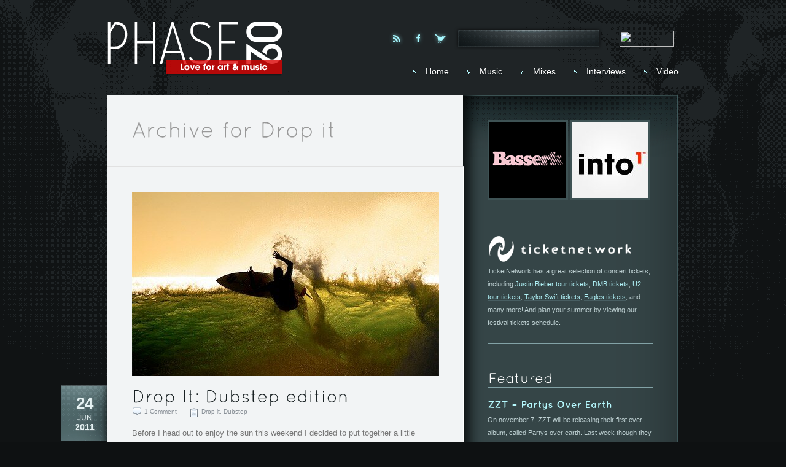

--- FILE ---
content_type: text/html; charset=utf-8
request_url: https://phase02.org/category/dropit/
body_size: 14290
content:
<html>
<head profile="http://gmpg.org/xfn/11">
  <meta http-equiv="Content-Type" content="text/html; charset=utf-8" />
  <title>Drop it</title>
  <link rel="alternate" type="application/rss+xml" title="PHASE02 &#8211; Love for art and music RSS2 Feed" href="/feed/" />
  <link rel="pingback" href="/xmlrpc.php" />
  <link rel="stylesheet" href="/wp-content/themes/habitat/js/prettyPhoto/css/prettyPhoto.css" type="text/css" media="screen" />
  <link rel="stylesheet" href="/wp-content/themes/habitat/style.css" type="text/css" media="screen" />
  <link rel="stylesheet" href="/wp-content/themes/habitat/css/style1.css" type="text/css" media="screen" />
  <link rel="alternate" type="application/rss+xml" title="PHASE02 - Love for art and music &raquo; Drop it Category Feed" href="/category/dropit/feed/" />
  <link rel='stylesheet' id='wp-polls-css' href='/wp-content/plugins/wp-polls/polls-css.css?ver=2.50' type='text/css' media='all' />
  <script type='text/javascript' src='/wp-includes/js/l10n.js?ver=20101110'></script>
  <script type='text/javascript' src='/wp-includes/js/jquery/jquery.js?ver=1.4.4'></script>
  <script type='text/javascript' src='/wp-content/themes/habitat/js/prettyPhoto/js/jquery.prettyPhoto.js?ver=3.1'></script>
  <script type='text/javascript' src='/wp-content/themes/habitat/js/custom.js?ver=3.1'></script>
  <link rel="EditURI" type="application/rsd+xml" title="RSD" href="/xmlrpc.php?rsd" />
  <link rel="wlwmanifest" type="application/wlwmanifest+xml" href="/wp-includes/wlwmanifest.xml" />
  <link rel='index' title='PHASE02 &#8211; Love for art and music' href='/' />
  <meta name="Framework" content="Kpress" />
  <meta name="Theme Version" content="1" />
  <meta name="Framework Version" content="3.1" />
  <meta name="CMS Version" content="3.1" />
  <style type="text/css">
  /*<![CDATA[*/
  .wp-polls .pollbar {
        margin: 1px;
        font-size: 2px;
        line-height: 4px;
        height: 4px;
        background: #30caec;
        border: 1px solid #000000;
  }
  /*]]>*/
  </style>
  <script type='text/javascript'>
  /* <![CDATA[ */ var _wpaudio = {url: 'https://phase02.org/wp-content/plugins/wpaudio-mp3-player', enc: {}, convert_mp3_links: true, style: {text_font:'Arial, Sans-serif',text_size:'14px',text_weight:'bold',text_letter_spacing:'-1px',text_color:'inherit',link_color:'#000',link_hover_color:'#000',bar_base_bg:'#eee',bar_load_bg:'#ccc',bar_position_bg:'#46f',sub_color:'#aaa'}}; /* ]]> */
  </script>
  <script type='text/javascript' src='/wp-content/themes/habitat/framework/fonts/cufon.js'></script>
  <script type='text/javascript' src='/wp-content/themes/habitat/framework/fonts/quicksand_small.font.js'></script>
  <script type='text/javascript'>
  //<![CDATA[

  Cufon.replace('#top h1, #top  h2, #top h3, #top  h4, #top  h5, #top  h6, #top  legend, #top .sliderheading, .big_button strong, .dynamicFont',{ 

  fontFamily: 'cufon',
  hover:'true'

  });


  //]]>
  </script>
  <style type='text/css'>
  /*<![CDATA[*/
  body{background-image: url(''); 
  }
  /*]]>*/
  </style>
  <meta name="temp_url" content="https://phase02.org/wp-content/themes/habitat" />
</head>
<body id='top' class="archive category category-dropit category-557">
  <div id="top_gradient"></div>
  <div id='wrap_all' class='boxed'>
    <div class="wrapper" id='wrapper_head'>
      <div class="center">
        <div id="head">
          <h2 class="logo logoimg"><a class='ie6fix' href="/"><img class="ie6fix" src="/wp-content/2011/03/logo3.png" alt="https://phase02.org" /></a></h2>
          <ul id="menu-main" class="nav">
            <li id="menu-item-3122" class="menu-item menu-item-type-custom menu-item-object-custom menu-item-home"><a href="/"><strong>Home</strong></a></li>
            <li id="menu-item-3123" class="menu-item menu-item-type-custom menu-item-object-custom">
              <a><strong>Music</strong></a>
              <ul class="sub-menu">
                <li id="menu-item-3138" class="menu-item menu-item-type-taxonomy menu-item-object-category"><a href="/category/techno/">Techno</a></li>
                <li id="menu-item-3130" class="menu-item menu-item-type-taxonomy menu-item-object-category"><a href="/category/electro/">Electro</a></li>
                <li id="menu-item-3134" class="menu-item menu-item-type-taxonomy menu-item-object-category">
                  <a href="/category/house/">House</a>
                  <ul class="sub-menu">
                    <li id="menu-item-3137" class="menu-item menu-item-type-taxonomy menu-item-object-category"><a href="/category/house/techhouse/">Tech House</a></li>
                    <li id="menu-item-3125" class="menu-item menu-item-type-taxonomy menu-item-object-category"><a href="/category/house/deep-house/">Deep House</a></li>
                    <li id="menu-item-3133" class="menu-item menu-item-type-taxonomy menu-item-object-category"><a href="/category/house/funky-house/">Funky House</a></li>
                  </ul>
                </li>
                <li id="menu-item-3136" class="menu-item menu-item-type-taxonomy menu-item-object-category"><a href="/category/minimal/">Minimal</a></li>
                <li id="menu-item-3129" class="menu-item menu-item-type-taxonomy menu-item-object-category"><a href="/category/dubstep/">Dubstep</a></li>
                <li id="menu-item-3128" class="menu-item menu-item-type-taxonomy menu-item-object-category"><a href="/category/dub/">Dub</a></li>
                <li id="menu-item-3127" class="menu-item menu-item-type-taxonomy menu-item-object-category"><a href="/category/drum-n-bass/">Drum n Bass</a></li>
                <li id="menu-item-3124" class="menu-item menu-item-type-taxonomy menu-item-object-category"><a href="/category/brokenbeat/">Brokenbeat</a></li>
                <li id="menu-item-3135" class="menu-item menu-item-type-taxonomy menu-item-object-category"><a href="/category/indie/">Indie</a></li>
                <li id="menu-item-3131" class="menu-item menu-item-type-taxonomy menu-item-object-category"><a href="/category/electronic/">Electronic</a></li>
                <li id="menu-item-3132" class="menu-item menu-item-type-taxonomy menu-item-object-category"><a href="/category/experimental/">Experimental</a></li>
              </ul>
            </li>
            <li id="menu-item-3139" class="menu-item menu-item-type-taxonomy menu-item-object-category"><a href="/category/mixes/"><strong>Mixes</strong> <span></span></a></li>
            <li id="menu-item-3140" class="menu-item menu-item-type-taxonomy menu-item-object-category"><a href="/category/interview/"><strong>Interviews</strong> <span></span></a></li>
            <li id="menu-item-3460" class="menu-item menu-item-type-taxonomy menu-item-object-category"><a href="/category/phase02-tv/"><strong>Video</strong> <span></span></a></li>
          </ul>
        </div>
        <div class="feed">
          <p><a href=""><img src= "<!-- phase02 http://feeds.feedburner.com/~fc/phase02?bg=CCFFFF&amp;fg=000000&amp;anim=0 --> "height="26" width="88" style="border:0" alt="" /></a></p>
        </div>
        <div class="searchform">
          <div class="network">
            <a href=""><img src="/wp-content/themes/habitat/images/skin1/rss.png" alt="" /></a><a href=""><img src="/wp-content/themes/habitat/images/skin1/facebook.png" alt="" /></a><a href=""><img src="/wp-content/themes/habitat/images/skin1/twitter.png" alt="Follow us on twitter" /></a>
          </div>
          
        </div>
      </div>
    </div>
    <div class="wrapper" id='wrapper_main'>
      <div class="center">
        <div id="main">
          <div class='content'>
            <h2 class="superheading">Archive for Drop it</h2>
            <div class="entry entry1">
              <ul class='slideshow featured_container1'>
                <li class='featured featured_container1'><a title='' href='/2011/06/drop-it-dubstep-edition/'><img src='/wp-content/2011/06/surfandsun-500x300.jpg' alt='surfandsun' title='surfandsun' /></a></li>
              </ul>
              <div class="date_container">
                <span class='day'>24</span> <span class='month'>Jun</span> <span class='year'>2011</span> <span class='date_container_bottom'></span>
              </div>
              <h1 class="siteheading"><a href="/2011/06/drop-it-dubstep-edition/" rel="bookmark" title="Permanent Link: Drop It: Dubstep edition">Drop It: Dubstep edition</a></h1>
              <div class="entry-head">
                <span class="comments"><a href="/2011/06/drop-it-dubstep-edition/#comments" title="Comment on Drop It: Dubstep edition">1 Comment</a></span> <span class="categories"><a href="/category/dropit/" title="View all posts in Drop it" rel="category tag">Drop it</a>, <a href="/category/dubstep/" title="View all posts in Dubstep" rel="category tag">Dubstep</a></span>
              </div>
              <div class="entry-content">
                <p>Before I head out to enjoy the sun this weekend I decided to put together a little dubstep collection. This is a small list mostly influenced by my personal taste. Honestly I&#8217;ve never been a really huge fan of dubstep. However last couple of weeks my listening behaviour experienced a huge change. I started listening to such a wide range of music genres, I&nbsp; simply couldn&#8217;t deny that I like tracks in every genre. More genres will reach phase02 soon! Now it&#8217;s dubstep, lets go!</p>
                <p>We start of with a genious remix of an already genious track. Enjoy &#8220;Crave you&#8221; in the Adventure Club version.</p>
                <p><a href="/audio/0611/Crave%20You%20(Adventure%20Club%20Dubstep%20Remix).mp3">Flight Facilities &#8211; Crave You (Adventure Club Remix)</a></p>
                <p>How can I deny. These guys are everywhere! Nero and Skrillex, both on top of the dubstep foodchain, tearing this tack apart. You know I don&#8217;t dig the complete track though. I especially love the drops and the mellow piano parts where the incredible vocal rises magically above the dubstep&#8217;s rougness. A perfect balance.</p>
                <p><a href="/audio/0611/Promises%20(Skrillex%20&amp;%20Nero%20Remix).mp3">Nero &#8211; Promises (Skrillex Remix)</a></p>
                <p>Another track with an amazing balance of dirty bass and peaceful piano melodies supported by the amazing voice of Sia.</p>
                <p><a href="/audio/0611/Breathe%20Me%20(Butch%20Clancy%20Remix).mp3">Sia &#8211; Breathe Me (Butch Clancy Remix)</a></p>
                <p>And ending with Doctor P and Pretty Lights! I hope you enjoyed this collection. More drop it specials coming up. Have a nice weekend!</p>
                <p><a href="/audio/0611/Neon.mp3">Doctor P &#8211; Neon</a></p>
                <p><a href="/audio/0611/All%20Of%20The%20Lights%20(Pretty%20Lights%20Remix).mp3">Kanye West &#8211; All Of The Lights (Pretty Lights Remix)</a></p>
              </div>
            </div>
            <div class="entry entry2">
              <ul class='slideshow featured_container2'>
                <li class='featured featured_container1'><a title='' href='/2010/12/drop-it-14/'><img src='/wp-content/2010/12/dropit14-500x300.jpg' alt='dropit14' title='dropit14' /></a></li>
              </ul>
              <div class="date_container">
                <span class='day'>13</span> <span class='month'>Dec</span> <span class='year'>2010</span> <span class='date_container_bottom'></span>
              </div>
              <h1 class="siteheading"><a href="/2010/12/drop-it-14/" rel="bookmark" title="Permanent Link: Drop It 14">Drop It 14</a></h1>
              <div class="entry-head">
                <span class="comments"><a href="/2010/12/drop-it-14/#comments" title="Comment on Drop It 14">5 Comments</a></span> <span class="categories"><a href="/category/dropit/" title="View all posts in Drop it" rel="category tag">Drop it</a>, <a href="/category/dubstep/" title="View all posts in Dubstep" rel="category tag">Dubstep</a>, <a href="/category/minimal/" title="View all posts in Minimal" rel="category tag">Minimal</a>, <a href="/category/techno/" title="View all posts in Techno" rel="category tag">Techno</a></span>
              </div>
              <div class="entry-content">
                <p>The &#8220;Drop It&#8221; posts have been returned vaguely changed from a small break. The only difference is that I&#8217;ve actually took the time to turn soundcloud inside out to find some top quality tracks instead of waiting for you guys to send some tracks in. I haven&#8217;t received that much great stuff lately. The reason might be that I still have to add the new dropbox button in our sidebar. Anyway let&#8217;s get on with my new discoveries.</p>
                <p><a href="/2010/12/drop-it-14/#more-3276" class="more-link"><span>Read more</span></a></p>
              </div>
            </div>
            <div class="entry entry3">
              <div class="date_container">
                <span class='day'>15</span> <span class='month'>Jul</span> <span class='year'>2010</span> <span class='date_container_bottom'></span>
              </div>
              <h1 class="siteheading"><a href="/2010/07/drop-it-13/" rel="bookmark" title="Permanent Link: Drop It 13">Drop It 13</a></h1>
              <div class="entry-head">
                <span class="comments"><a href="/2010/07/drop-it-13/#comments" title="Comment on Drop It 13">10 Comments</a></span> <span class="categories"><a href="/category/brokenbeat/" title="View all posts in Brokenbeat" rel="category tag">Brokenbeat</a>, <a href="/category/dropit/" title="View all posts in Drop it" rel="category tag">Drop it</a>, <a href="/category/drum-n-bass/" title="View all posts in Drum n Bass" rel="category tag">Drum n Bass</a>, <a href="/category/dubstep/" title="View all posts in Dubstep" rel="category tag">Dubstep</a>, <a href="/category/electronic/" title="View all posts in Electronic" rel="category tag">Electronic</a>, <a href="/category/experimental/" title="View all posts in Experimental" rel="category tag">Experimental</a>, <a href="/category/house/" title="View all posts in House" rel="category tag">House</a>, <a href="/category/techno/" title="View all posts in Techno" rel="category tag">Techno</a></span>
              </div>
              <div class="entry-content">
                <p><img class="alignnone size-full wp-image-2941" title="800-100513RAFWbackhouse019" src="/wp-content/800-100513RAFWbackhouse019-e1279230854472.jpg" alt="" width="500" height="332" /><br />
                <em>Via <a href="http://hobogestapo.com/" target="_blank">Hobogestapo</a></em></p>
                <p>Time for a new load of tracks! Every day we receive tons of new things and trying to listen to everything is not that easy, but we try! Therefore, here&#8217;s a personal selection of the things we&#8217;ve recently received. Lot&#8217;s of variation so fun for everyone!<br />
                Let&#8217;s go downtempo first, shall we! Egotomb did a rework of Daft Punk&#8217;s <em>Tron Legacy.</em> It&#8217;s a couple of BPM&#8217;s faster now than the original and it creates a nice vibe! Really love this one!<br />
                <br />
                <a id='wpaudio-4fabce18a7a4a' class='wpaudio wpaudio-readid3' href='/audio/0710/Daft%20Punk%20-%20Tron%20Legacy%20(Egotomb%20Rework).mp3' name="wpaudio-4fabce18a7a4a">Daft Punk - Tron Legacy (Egotomb Rework).mp3</a><br />
                <br />
                Jordon Saxton has produced a couple of stunning dubstep tunes again. Be aware, &#8217;cause your ears might explode while listening to this!</p>
                <p><a id='wpaudio-4fabce18a7af0' class='wpaudio wpaudio-readid3' href='/audio/0710/Groove%20Armada%20-%20Wont%20Kneel%20(JSaxton%20Remix).mp3' name="wpaudio-4fabce18a7af0">Groove Armada - Wont Kneel (JSaxton Remix).mp3</a><br />
                <br />
                <a id='wpaudio-4fabce18a7b7a' class='wpaudio wpaudio-readid3' href='/audio/0710/JSaxton%20-%20Game%20Over.mp3' name="wpaudio-4fabce18a7b7a">JSaxton - Game Over.mp3</a><br />
                <br />
                Time for something completely different then! Moscow Youth Cult, based in Nottingham UK, produces tracks which they call &#8220;VHS pop&#8221;. In their e-mail they also referred to Four Tet, Fuck Buttons and Boards of Canada, having more or less the same style/sound. I was intrigued by that description so I listened to their latest album.. and yep it&#8217;s good! Really reminds a bit of obscure 70&#8242;s sci-fi films! They even have a track called Phase IV, so we really couldn&#8217;t ignore that <img src='/wp-includes/images/smilies/icon_wink.gif' alt=';)' class='wp-smiley' /> .<br />
                <br />
                <a id='wpaudio-4fabce18a7c40' class='wpaudio wpaudio-readid3' href='/audio/0710/Moscow%20Youth%20Cult%20happiness%20machines%2011%20happiness%20machines.mp3' name="wpaudio-4fabce18a7c40">Moscow Youth Cult happiness machines 11 happiness machines.mp3</a><br />
                <br />
                To finish, here&#8217;s the sickest track I&#8217;ve heard in a while! The guy calls himself Wondawulf, he&#8217;s from Budapest and he creates drumstep. Yep drumstep&#8230; take some drum&amp;bass, add a bit of dubstep and there you have it.. moreover the following tune also has a bit of a jazzy feel.. take a listen, you&#8217;ll know what I mean! Also check out the <a href="https://www.youtube.com/watch?v=VwBUIDt2BkM" target="_blank">video</a>, hilarious! It&#8217;s a 320, let&#8217;s see if you guys dare to drop this one in public!<br />
                <br />
                <a id='wpaudio-4fabce18a7ce0' class='wpaudio wpaudio-readid3' href='/audio/0710/Wondawulf%20-%20Too%20Hot%20For%20Drumstep.mp3' name="wpaudio-4fabce18a7ce0">Wondawulf - Too Hot For Drumstep.mp3</a><br /></p>
              </div>
            </div>
            <div class="entry entry4">
              <div class="date_container">
                <span class='day'>08</span> <span class='month'>Jul</span> <span class='year'>2010</span> <span class='date_container_bottom'></span>
              </div>
              <h1 class="siteheading"><a href="/2010/07/drop-it-12/" rel="bookmark" title="Permanent Link: Drop It 12">Drop It 12</a></h1>
              <div class="entry-head">
                <span class="comments"><a href="/2010/07/drop-it-12/#comments" title="Comment on Drop It 12">12 Comments</a></span> <span class="categories"><a href="/category/dropit/" title="View all posts in Drop it" rel="category tag">Drop it</a>, <a href="/category/drum-n-bass/" title="View all posts in Drum n Bass" rel="category tag">Drum n Bass</a>, <a href="/category/dubstep/" title="View all posts in Dubstep" rel="category tag">Dubstep</a>, <a href="/category/electro/" title="View all posts in Electro" rel="category tag">Electro</a>, <a href="/category/house/" title="View all posts in House" rel="category tag">House</a></span>
              </div>
              <div class="entry-content">
                <p><img class="alignnone size-full wp-image-2888" title="dropit12" src="/wp-content/dropit12.png" alt="" width="500" height="333" /></p>
                <p><em>via <a href="http://www.baubauhaus.com/post/746512436/uppereastside-via-thisisthebeginning" target="_blank">Baubauhaus</a></em></p>
                <p>I don&#8217;t know how it is where you live but here it is summer and the sun is shining hard. I&#8217;m leaving to France in couple days, gonna enjoy the&nbsp; summer even more, far away from the internet.. I thought it&#8217;s good time to pop some new tracks out there. I&#8217;ve been getting tons of messages the past few days. I really can&#8217;t keep up with them. But here&#8217;s a selection of my personal favorites. I bet you dig them to.</p>
                <p>We start of with a brand new production by Graphics. If you&#8217;re a frequent phase02 reader you should already know him. Read more <a href="/2010/01/graphics/" target="_blank">here</a> and get his Naked Mario Kart remix <a href="/2010/03/naked-mario-kart-remix/" target="_blank">here</a>. He&#8217;s truly a huge talent and still very very young.</p>
                <p><a href="/audio/0610/Pleasure%20(Graphics%20Remix).mp3">Stinger &#8211; Pleasure (Graphics Remix)</a></p>
                <p>Next I&#8217;d like to share this <em>Ellie Goulding</em> drum &#8216;n bass remix by <a href="http://www.myspace.com/messedman" target="_blank">Messed</a>. I love it because it reminds me of beautiful sunset moments on the beach. Enjoy.</p>
                <p><a href="audio/0610/Ellie-Goulding-Lights-Remix.mp3" target="_blank">Ellie Goulding &#8211; Lights (Messed Remix)</a></p>
                <p>Kinetica Records has released &#8220;Boys &amp; Girls&#8221; by Drlkt Freddie. Here&#8217;s the Disco Damage remix. You can find additional remixes by DJ Wool, Killer on The Dancfloor and Sick Boy over at <a href="https://www.beatport.com/en-US/html/content/release/detail/254791/Boys%20And%20Girls" target="_blank">Beatport</a>.</p>
                <p><a href="/audio/0610/Boys_and_Girls_Disco_Damage_Remix.mp3" target="_blank">Drlkt Freddie &#8211; Boys &amp; Girls (Disco Damage Remix)</a></p>
                <p>Don Diablo has created a crazy mash up with probably his most successful track <em>&#8220;Who&#8217;s Your Daddy&#8221;</em> and <em>&#8220;Seven Nation Army&#8221;</em> by the White stripes. Just have to listen to believe it. It&#8217;s probably been launched in the blogosphere by tons of other sites already. But here it is anyway.</p>
                <p><a href="/audio/0610/Don_Diablo_vs_The_White_Stripes_-_Seven_Nation_Daddy.mp3" target="_blank">Don Diablo vs. The White Stripes &#8211; Seven Nation Daddy</a></p>
                <p>I&#8217;d like to end with this relaxing sound by VeemanJanssen.</p>
                <p><a href="/audio/0610/flage_on.mp3">VeemanJanssen &#8211; Put The Flage On</a></p>
                <p>I wish you all an amazing summer. Let me know what you think about the tunes and what ya plans are for the next few (hopefully) sunny months.</p>
              </div>
            </div>
            <div class="entry entry5">
              <div class="date_container">
                <span class='day'>27</span> <span class='month'>May</span> <span class='year'>2010</span> <span class='date_container_bottom'></span>
              </div>
              <h1 class="siteheading"><a href="/2010/05/drop-it-11/" rel="bookmark" title="Permanent Link: Drop It 11">Drop It 11</a></h1>
              <div class="entry-head">
                <span class="comments"><a href="/2010/05/drop-it-11/#comments" title="Comment on Drop It 11">6 Comments</a></span> <span class="categories"><a href="/category/dropit/" title="View all posts in Drop it" rel="category tag">Drop it</a>, <a href="/category/dubstep/" title="View all posts in Dubstep" rel="category tag">Dubstep</a>, <a href="/category/electronic/" title="View all posts in Electronic" rel="category tag">Electronic</a>, <a href="/category/experimental/" title="View all posts in Experimental" rel="category tag">Experimental</a>, <a href="/category/house/" title="View all posts in House" rel="category tag">House</a></span>
              </div>
              <div class="entry-content">
                <p><img class="alignnone size-full wp-image-2762" title="dropit11" src="/wp-content/dropit11.jpg" alt="" width="500" height="325" /><br />
                <em>By <a href="http://www.jeremygeddesart.com/">Jeremy Geddes</a></em></p>
                <p>Today I decided to put up a new &#8220;Drop It&#8221; selection. You remember? This was originally created for all the tracks that reached our dropbox on soundcloud. Today it&#8217;s more about the whole collection of tracks that reached us in any way. We try to go through most of them, at least as many as possible and select the ones that could impress us the most. So here we go this is our 11th selection. If you&#8217;d like to make it in this post, just put it in our <a href="https://soundcloud.com/phase02/dropbox">dropbox</a>, send us an email or message on <a href="https://soundcloud.com/phase02">soundcloud</a> or <a href="">facebook</a> and we&#8217;ll look into it. We don&#8217;t let our personal music taste influence our choice, we&#8217;ll try to select the tracks objectively. Here we go.</p>
                <p>A new remix by <a href="https://soundcloud.com/graphics">Graphics</a> has reached our dropbox! Again he managed to impress us with his production skills.</p>
                <p><a href="/audio/0510/Rolling%20Blackouts%20(Graphics%20Remix).mp3" target="_blank">Picturehouse &#8211; Blackout Rolling ft. Mr ShaoDow (Graphics Remix)</a></p>
                <p>The next track I&#8217;d like you to listen is one I discovered accidentally earlier this week. I was searching <em>hypem</em> for a cool track to make a little animation on. Suddenly I bounced on the following track. I&#8217;m not even sure about the complete name. But it rocks! Enjoy! For those who&#8217;re interested here&#8217;s the little animation I was talking about: <a href="https://vimeo.com/11902947">Energize Case Study (vimeo)</a></p>
                <p><a href="/audio/0510/FinallyMovingRemix.mp3" target="_blank">Pretty Lights &#8211; Finally Moving Remix</a></p>
                <p>For all retro game fans, more specifically Zelda, here&#8217;s a brand new track by BbobNRokstedy produced around the original 8-bit Zelda tunes and bleeps. For all DJs who&#8217;d like to surprise their crowd with some nostalgic gameboy sounds. This electro banger is a 320. Have fun!</p>
                <p><a href="/audio/0510/Zelda%2020.mp3" target="_blank">BbobNRokstedy &#8211; Zelda 2.0</a></p>
                <p>Next up is <a href="https://owlvisionmusic.blogspot.com/">Owl Vision</a>! From previous posts about this Swedish trash machine we know this is gonna be extremely hard and dirty. If that&#8217;s not enough he actually trashed up Toxic avenger this time. Oh boy&#8230;</p>
                <p><a href="/audio/0510/Toxic_Avenger_-_Toxic_is_Dead_(Owl_Vision_Remix).mp3" target="_blank">The Toxic Avenger &#8211; Toxic Is Dead (Owl Vision Remix)</a></p>
                <p>What about some dubstep and a catchy vocal? Here&#8217;s the answer: <a href="http://www.myspace.com/zoeleela">Zoe Leela</a> remixed by <a href="http://www.myspace.com/adrienunik">The Unik</a> and <a href="http://www.myspace.com/tambourbattant">Tambour Battant</a>. *explosion!</p>
                <p><a href="/audio/0510/Zoe%20Leela%20-%20Destroy%20she%20says%20(The%20Unik%20and%20Tambour%20Battant%20Remix).mp3" target="_blank">Zoe Leela &#8211; Destroy She Says (The Unik and Tambour Battant Remix)</a></p>
                <p>To end with I have a house remix of the legendary <em>Message In The Bottle</em> by the Police. That&#8217;s right! I bet you all can&#8217;t wait to find out how that sounds like. Right?</p>
                <p><a href="/audio/0510/message%20in%20a%20bottle_thokoremix.mp3" target="_blank">The Police &#8211; Message In The Bottle (Thoko Bootleg Remix)</a></p>
                <p>So far our 11th drop it post. As you can see all genres are welcome. We select the ones we like for whatever what reason. Enjoy!</p>
              </div>
            </div>
            <div class="entry entry6">
              <div class="date_container">
                <span class='day'>17</span> <span class='month'>Jan</span> <span class='year'>2010</span> <span class='date_container_bottom'></span>
              </div>
              <h1 class="siteheading"><a href="/2010/01/drop-it-10/" rel="bookmark" title="Permanent Link: Drop It 10">Drop It 10</a></h1>
              <div class="entry-head">
                <span class="comments"><a href="/2010/01/drop-it-10/#comments" title="Comment on Drop It 10">8 Comments</a></span> <span class="categories"><a href="/category/dropit/" title="View all posts in Drop it" rel="category tag">Drop it</a>, <a href="/category/electro/" title="View all posts in Electro" rel="category tag">Electro</a>, <a href="/category/house/" title="View all posts in House" rel="category tag">House</a>, <a href="/category/techno/" title="View all posts in Techno" rel="category tag">Techno</a></span>
              </div>
              <div class="entry-content">
                <p><img class="alignnone size-full wp-image-2376" title="dropit10" src="/wp-content/dropit10.jpg" alt="" width="500" height="500" /><br />
                <em>image found on <!-- phase02 <a href="http://19plus.tumblr.com/" target="_blank"> -->19plus<!-- phase02 </a> --></em></p>
                <p>It&#8217;s been a while since we&#8217;ve featured tracks from our soundcloud dropbox. <em>Darling Farah</em> was the last one if I&#8217;m correct. So like the title says. This is a new Drop It edition with the most interesting tracks we&#8217;ve receibed in our dropbox. If you think you&#8217;ve got some really kickin tracks to share that you think we&#8217;d like. Just click the dropbox icon in the sidebar and follow some simple steps.</p>
                <p>This time I&#8217;d like to share the best track first. No offence to the following tracks, but <a href="http://www.myspace.com/monoline" target="_blank">Monoline</a> is the absolute dropbox winner in our opinion. This is truly a top quality bangin techno explosion. They have only one friend on myspace! You kiddin me? Go give these Dutch techno villains some cyberlove!</p>
                <p>[audio:/0110/Monoline - Technical Failure (Mastered 2).mp3]<br />
                <a href="/audio/0110/Monoline%20-%20Technical%20Failure%20(Mastered%202).mp3" target="_blank">Monoline &#8211; Technical Failure</a></p>
                <p>The second track that caught my attention is this Tipper Sticker Story Pt1 from the Swedish electronica band called <a href="http://www.myspace.com/noisebud" target="_blank">Noisebud</a>. Now go enjoy their deep grungy basslines&#8230; Be aware! Kids under 16 should keep their ears covered. We&#8217;re not responsible for the consequences.</p>
                <p>[audio:/0110/Noisebud_Tipper_Sticker_Stories_1_Tipper_Sticker_Story_pt1.mp3]<br />
                <a href="/audio/0110/Noisebud_Tipper_Sticker_Stories_1_Tipper_Sticker_Story_pt1.mp3" target="_blank">Noisebud &#8211; Tipper Sticker Story Pt1</a></p>
                <p>To end with I have this two interesting <a href="http://www.myspace.com/fatanduglymusic" target="_blank">Fat and Ugly</a> remixes. The first one is the electro tuned <em>Couch Potato</em> originally by Emma. The second one is the most interesting in my opinion. I actually don&#8217;t really like the track to be honest. I was just so incredible curious to know how a SoKo electro/house remix sounds like. And as I expected the only thing that&#8217;s left from the original are some vocal samples and once in a while some short guitar samples. And of course like you hear in most remixes of popular pop tracks, there&#8217;s this part in the remix where the original sound stays untouched and is used to build up a new electro burst. Haha! Love how all these clichés were applied in this remix. Keep it up Fat and Ugly! Enjoy!</p>
                <p>[audio:/0110/Emma - Couch Potato (Fat and Ugly Remix).mp3]<br />
                <a href="/audio/0110/Emma%20-%20Couch%20Potato%20(Fat%20and%20Ugly%20Remix).mp3" target="_blank">Emma &#8211; Cough Potato (Fat and Ugly remix)</a></p>
                <p>[audio:/0110/Soko - I kill her (Fat and Ugly Remix).mp3]<br />
                <a href="/audio/0110/Soko%20-%20I%20kill%20her%20(Fat%20and%20Ugly%20Remix).mp3" target="_blank">SoKo &#8211; I&#8217;ll Kill Her (Fat and Ugly Remix)</a></p>
              </div>
            </div>
            <div class="entry entry7">
              <div class="date_container">
                <span class='day'>06</span> <span class='month'>Sep</span> <span class='year'>2009</span> <span class='date_container_bottom'></span>
              </div>
              <h1 class="siteheading"><a href="/2009/09/drop-it-08/" rel="bookmark" title="Permanent Link: Drop It 08">Drop It 08</a></h1>
              <div class="entry-head">
                <span class="comments"><a href="/2009/09/drop-it-08/#comments" title="Comment on Drop It 08">6 Comments</a></span> <span class="categories"><a href="/category/dropit/" title="View all posts in Drop it" rel="category tag">Drop it</a>, <a href="/category/dub/" title="View all posts in Dub" rel="category tag">Dub</a>, <a href="/category/electro/" title="View all posts in Electro" rel="category tag">Electro</a>, <a href="/category/house/" title="View all posts in House" rel="category tag">House</a></span>
              </div>
              <div class="entry-content">
                <p><img class="alignnone size-full wp-image-1761" title="dropit08" src="/wp-content/dropit08.jpg" alt="dropit08" width="500" height="503" /></p>
                <p>Thanks to Tony we&#8217;ve just had an amazing August chart post. And now I&#8217;m here with a new selection of tracks in our 8th <em>Drop It</em> edition. A selection of tunes that found their way to our mailbox but didn&#8217;t make it to a feature post but are so worth to be shared. Enjoy <em>Drop It 08</em>!</p>
                <p>[audio:/0909/Strictly Game (Kids At The Bar Remix).mp3]<br />
                <a href="/audio/0909/Strictly%20Game%20(Kids%20At%20The%20Bar%20Remix).mp3" target="_blank">Harlem Shakes &#8211; Strictly Game (Kids At The Bar Remix)</a><br />
                <em><a href="http://www.myspace.com/harlemshakes" target="_blank">Harlem Shakes myspace</a> / <a href="http://www.myspace.com/kidsatthebar" target="_blank">Kids At The Bar myspace</a></em></p>
                <p>[audio:/0909/FUKKK OFFF feat. Corona - Rhythm of the Night (Dave Wrangler Remix).mp3]<br />
                <a href="/audio/0909/FUKKK%20OFFF%20feat.%20Corona%20-%20Rhythm%20of%20the%20Night%20(Dave%20Wrangler%20Remix).mp3" target="_blank">Fukkk Offf ft. Corona &#8211; Rythm Of The Night ( Dave WranglerRemix)</a><br />
                <em><a href="http://www.myspace.com/davewrangler" target="_blank">Dave Wrangler myspace</a> / <a href="http://www.myspace.com/fukkkofff" target="_blank">Fukkk Offf myspace</a></em></p>
                <p>[audio:/0909/Don Diablo - Get on the floor (ft. J-Rock and Big Ed).mp3]<br />
                <a href="/audio/0909/Don%20Diablo%20-%20Get%20on%20the%20floor%20(ft.%20J-Rock%20and%20Big%20Ed).mp3" target="_blank">Don Diablo &#8211; Get On The Floor (ft. J-Rock &amp; Big Ed)</a><br />
                <em><a href="http://www.myspace.com/dondiablo" target="_blank">Don Diablo myspace</a></em></p>
                <p>[audio:/0909/Udy_-_Real_Hustle_(II_Tone_Remix).mp3]<br />
                <a href="/audio/0909/Udy_-_Real_Hustle_(II_Tone_Remix).mp3" target="_blank">Udy &#8211; Real Hustle (II Tone Remix)</a><br />
                <em><!-- phase02 <a href="http://www.kissmybass.co.uk/free-kiss-my-bass-recordings-promo-ep-udy-the-real-hustle/" target="_blank"> -->Download the complete EP here<!-- phase02 </a> --></em></p>
                <p>[audio:/0909/Felix_Cartal_-_Skeleton_Pance_Party_Remix.mp3]<br />
                <a href="/audio/0909/Felix_Cartal_-_Skeleton_Pance_Party_Remix.mp3" target="_blank">Felix Cartal &#8211; Skeleton (Pance Party Remix)</a><br />
                <em><!-- phase02 <a href="http://www.panceparty.com/" target="_blank"> -->Pance party website<!-- phase02 </a> --> / <a href="http://www.myspace.com/felixcartal" target="_blank">Felix Cartal myspace</a></em></p>
              </div>
            </div>
            <div class='entry lastentry'>
              <div class='pagination'>
                <span class='current'>1</span><a href='/category/dropit/page/2/' class='inactive'>2</a>
              </div>
            </div>
          </div>
          <div class='sidebar'>
            <span class='sidebar_top'></span><span class='sidebar_bottom'></span>
            <div id="link_list-3" class="box_small box widget link_list">
              <a href="http://basserk.com" class="preloading_background link_list_item"><img class="rounded" src="/images/basserk_sidebar.gif" title="" alt="" /></a><a href="http://into1.be" class="preloading_background link_list_item second"><img class="rounded" src="/images/into1.jpg" title="" alt="" /></a>
            </div>
            <div id="text-88590591" class="box_small box widget widget_text">
              <div class="textwidget">
                <br />
                <div class="box_entry">
                  <p><img src="/wp-content/ticketnetwork.png" alt="ticketnetwork" /> TicketNetwork has a great selection of concert tickets, including <a href="justin-bieber-tickets.aspx">Justin Bieber tour tickets</a>, <a href="dave-matthews-band-tickets.aspx">DMB tickets</a>, <a href="u2-tickets.aspx">U2 tour tickets</a>, <a href="taylor-swift-tickets.aspx">Taylor Swift tickets</a>, <a href="eagles-tickets.aspx">Eagles tickets</a>, and many more! And plan your summer by viewing our <!-- phase02 <a href="http://www.ticketnetwork.com/concerts/festival-tour.aspx"> -->festival tickets<!-- phase02 </a> --> schedule.</p>
                </div>
              </div>
            </div>
            <div id="community_news-3" class="box_small box widget community_news">
              <h3 class="widgettitle">Featured</h3>
              <div class="entry box_entry">
                <h4><a href="/2011/11/zzt-partys-over-earth/" rel="bookmark" title="Permanent Link:ZZT &#8211; Partys Over Earth">ZZT &#8211; Partys Over Earth</a></h4>
                <p>On november 7, ZZT will be releasing their first ever album, called Partys over earth. Last week though they also released the track Partys over Los Angeles and a couple of remixes (Turbo 112). This is the Jon Convex version that reflects the vanguard of new-school UK-bass influenced techno. ZZT &#8211; Partys Over Los Angeles [...]</p>
              </div>
              <div class="entry box_entry">
                <h4><a href="/2011/10/5-years-basserk/" rel="bookmark" title="Permanent Link:5 years Basserk">5 years Basserk</a></h4><a class='alignleft' title='' href='/2011/10/5-years-basserk/'><img src='/wp-content/2011/10/5yearbasserk1-70x50.jpg' alt='5yearbasserk' title='5yearbasserk' /></a>
                <p>On the day this world lost an amazing mind, Basserk Records is celebrating their 5th anniversary. After 5 years of Basserk we have met and released a lot of great artists and we wanted to find a way to put them all together, we think the Big Fat Zip does that perfectly. This compilation is [...]</p>
              </div>
              <div class="entry box_entry">
                <h4><a href="/2011/03/pretty-lights-vs-daft-punk/" rel="bookmark" title="Permanent Link:Pretty Lights vs Daft Punk">Pretty Lights vs Daft Punk</a></h4><a class='alignleft' title='' href='/2011/03/pretty-lights-vs-daft-punk/'><img src='/wp-content/2011/03/tron-70x50.jpg' alt='tron' title='tron' /></a>
                <p>The title says it all. Let&#8217;s be honest. Does there exist any better combination? Please share! But before you do that, listen to this godlike remix by Pretty Lights of Daft Punk&#8217;s Solar Sailer. If you just arrived on planet earth and missed out on Pretty Lights&#8217; brilliant music creations, head over to their website [...]</p>
              </div>
            </div>
            <div id="text-314189593" class="box_small box widget widget_text">
              <div class="textwidget">
                
              </div>
            </div>
            <div id="text-314189591" class="box_small box widget widget_text">
              <h3 class="widgettitle">Interviews</h3>
              <div class="textwidget">
                <a href="/2010/01/sines-of-the-future"><img src="/images/sines_interview.jpg" alt="Sines Interview" style="margin-bottom:10px;" /></a> <a href="/2009/12/detroits-next-generation-of-innovation/"><img src="/images/kylehall_interview.jpg" alt="" style="margin-bottom:10px;" /></a> <a href="/?p=1065"><img src="images/freakyou_interview.gif" alt="" style="margin-bottom:10px;" /></a> <a href="/?p=376"><img src="/images/dim_interview.jpg" alt="" style="margin-bottom:10px;" /></a> <a href="/?p=552"><img src="/images/nicolas_interview.jpg" alt="" style="margin-bottom:10px;" /></a> <a href="/?cat=333"><img src="/images/andmoreinterviews.gif" alt="" /></a>
              </div>
            </div>
            <div id="categories-314139381" class="box_small box widget widget_categories">
              <h3 class="widgettitle">Categories</h3>
              <ul>
                <li class="cat-item cat-item-8"><a href="/category/02-mix/" title="View all posts filed under 02 mix">02 mix</a></li>
                <li class="cat-item cat-item-460"><a href="/category/announcements/" title="View all posts filed under Announcements">Announcements</a></li>
                <li class="cat-item cat-item-1037"><a href="/category/brokenbeat/" title="View all posts filed under Brokenbeat">Brokenbeat</a></li>
                <li class="cat-item cat-item-950"><a href="/category/house/deep-house/" title="View all posts filed under Deep House">Deep House</a></li>
                <li class="cat-item cat-item-3"><a href="/category/design/" title="View all posts filed under Design">Design</a></li>
                <li class="cat-item cat-item-1321"><a href="/category/disco/" title="View all posts filed under Disco">Disco</a></li>
                <li class="cat-item cat-item-557 current-cat"><a href="/category/dropit/" title="View all posts filed under Drop it">Drop it</a></li>
                <li class="cat-item cat-item-1052"><a href="/category/drum-n-bass/" title="View all posts filed under Drum n Bass">Drum n Bass</a></li>
                <li class="cat-item cat-item-493"><a href="/category/dub/" title="View all posts filed under Dub">Dub</a></li>
                <li class="cat-item cat-item-947"><a href="/category/dubstep/" title="View all posts filed under Dubstep">Dubstep</a></li>
                <li class="cat-item cat-item-19"><a href="/category/electro/" title="View all posts filed under Electro">Electro</a></li>
                <li class="cat-item cat-item-1148"><a href="/category/electronic/" title="View all posts filed under Electronic">Electronic</a></li>
                <li class="cat-item cat-item-847"><a href="/category/experimental/" title="View all posts filed under Experimental">Experimental</a></li>
                <li class="cat-item cat-item-1268"><a href="/category/featured/" title="View all posts filed under Featured">Featured</a></li>
                <li class="cat-item cat-item-1032"><a href="/category/house/funky-house/" title="View all posts filed under Funky House">Funky House</a></li>
                <li class="cat-item cat-item-52"><a href="/category/house/" title="View all posts filed under House">House</a></li>
                <li class="cat-item cat-item-50"><a href="/category/indie/" title="View all posts filed under Indie">Indie</a></li>
                <li class="cat-item cat-item-333"><a href="/category/interview/" title="View all posts filed under Interview">Interview</a></li>
                <li class="cat-item cat-item-509"><a href="/category/minimal/" title="View all posts filed under Minimal">Minimal</a></li>
                <li class="cat-item cat-item-5"><a href="/category/mixes/" title="View all posts filed under Mixes">Mixes</a></li>
                <li class="cat-item cat-item-949"><a href="/category/polls/" title="View all posts filed under Polls">Polls</a></li>
                <li class="cat-item cat-item-846"><a href="/category/house/techhouse/" title="View all posts filed under Tech House">Tech House</a></li>
                <li class="cat-item cat-item-73"><a href="/category/techno/" title="View all posts filed under Techno">Techno</a></li>
                <li class="cat-item cat-item-1"><a href="/category/uncategorized/" title="View all posts filed under Uncategorized">Uncategorized</a></li>
                <li class="cat-item cat-item-1069"><a href="/category/phase02-tv/" title="View all posts filed under Video">Video</a></li>
              </ul>
            </div>
            <div id="linkcat-2" class="box_small box widget widget_links">
              <h3 class="widgettitle">Music</h3>
              <ul class='xoxo blogroll'>
                <li><a href="https://audiopleasures.blogspot.com/">Audiopleasures</a></li>
                <li><a href="http://www.boxmusique.com/">Box Musique</a></li>
                <li><a href="https://ppelectro.blogspot.com/">Call Me Pelski</a></li>
                <li><!-- phase02 <a href="http://www.damagecult.com/blog/"> -->Damage Cult<!-- phase02 </a> --></li>
                <li><a href="http://www.datasapiens.net">Data Sapiens</a></li>
                <li><a href="http://www.dirtieclouds.wordpress.com">Dirtie Clouds</a></li>
                <li><a href="http://www.embee-music.de/blog/">Embee Music</a></li>
                <li><a href="http://goingotherplaces.com/">Going Other Places</a></li>
                <li><a href="https://www.highmaintenancetlse.blogspot.com/">High Maintenance in Toulouse</a></li>
                <li><!-- phase02 <a href="http://hiptronik.com/"> -->hipTronik<!-- phase02 </a> --></li>
                <li><a href="https://keytarsandviolins.blogspot.com/">Keytars And Violins</a></li>
                <li><a href="http://kidcityblog.com/">Kidcity Blog</a></li>
                <li><a href="http://www.motorlab.su/">Motorlab</a></li>
                <li><!-- phase02 <a href="http://nosebloodelectro.com/"> -->Nooseblood Electro<!-- phase02 </a> --></li>
                <li><a href="https://oh-death.blogspot.com/">Oh-Death</a></li>
                <li><a href="http://redthreat.wordpress.com/">Redthreat</a></li>
                <li><a href="http://sundtrak.com">Sundtrak</a></li>
                <li><a href="http://therecommender.net/">The Recommender</a></li>
                <li><!-- phase02 <a href="http://thinkdeep.be/rusty/"> -->The Rusty Blog<!-- phase02 </a> --></li>
                <li><a href="http://www.thewickedbass.com/">The Wicked Bass</a></li>
                <li><a href="https://tracklayer.blogspot.com/">TrackLayer</a></li>
                <li><a href="http://vegasonacid.dk/">Vegas On Acid</a></li>
                <li><!-- phase02 <a href="http://voulesrandom.blogspot.com/"> -->VoulesRandom<!-- phase02 </a> --></li>
                <li><a href="http://www.withthedj.com">With The DJ</a></li>
              </ul>
            </div>
            <div id="linkcat-9" class="box_small box widget widget_links">
              <h3 class="widgettitle">Misc</h3>
              <ul class='xoxo blogroll'>
                <li><!-- phase02 <a href="http://19plus.tumblr.com/"> -->19plus<!-- phase02 </a> --></li>
                <li><a href="http://iwatchfilm.com/year/download-2010-movies/">2010 movies</a></li>
                <li><!-- phase02 <a href="http://alice-lifestyle.com/"> -->Alice Lifestyle<!-- phase02 </a> --></li>
                <li><a href="https://antwerpfashionobserver.blogspot.com">Antwerp Fashion Observer</a></li>
                <li><!-- phase02 <a href="http://aooatv.narfum.org/blog/"> -->AOOA.tv<!-- phase02 </a> --></li>
                <li><a href="http://www.constantinpotorac.com/blog/">Constantin Potorac</a></li>
                <li><a href="http://www.fecalface.com/SF/">Fecal Face</a></li>
                <li><a href="http://www.wix.com/?utm_campaign=se_phase02.org&#038;experiment_id=FFW">Free Flash Website</a></li>
                <li><a href="http://www.fubiz.net/">Fubiz</a></li>
                <li><a href="http://www.illustrophile.com/">Illustrophile</a></li>
                <li><a href="http://into1.be">into1</a></li>
                <li><!-- phase02 <a href="http://letsloveart.tumblr.com/"> -->Lets Love Art<!-- phase02 </a> --></li>
                <li><a href="http://www.notcot.org/">NOTCOT</a></li>
                <li><a href="http://pinktentacle.com/">Pink Tentacle</a></li>
                <li><!-- phase02 <a href="http://segwayadventuresports.com/"> -->Segway Adventure Sports<!-- phase02 </a> --></li>
                <li><a href="http://slashthree.com">Slashthree</a></li>
                <li><a href="http://www.smashingmagazine.com/">Smashing Magazine</a></li>
                <li><a href="https://suppanova.blogspot.com/">Souloff</a></li>
                <li><a href="https://superstylin82.blogspot.com/">Superstylin</a></li>
                <li><a href="http://wallpaperart.org">Wallpaper Art</a></li>
                <li><!-- phase02 <a href="http://webvsdesign.com" title="Web Design Showcase"> -->Web Design Showcase<!-- phase02 </a> --></li>
              </ul>
            </div>
            <div id="text-314088131" class="box_small box widget widget_text">
              <h3 class="widgettitle">Powered By</h3>
              <div class="textwidget">
                <a href="http://www.blogcatalog.com/directory/music" title="Music Blogs - Blog Catalog Blog Directory"><img src="/wp-content/2011/04/blogcatalog.gif" alt="Music Blogs - Blog Catalog Blog Directory" /></a> <!-- phase02 <a href="http://www.blogged.com/directory/entertainment/music/electronic-techno-house"> --><img src="/wp-content/2011/04/blogged.gif" border="0" alt="Electronic, Techno and House Blog Directory" title="Electronic, Techno and House Blog Directory" /><!-- phase02 </a> --> <a href="http://technorati.com/faves?sub=addfavbtn&amp;add=https://phase02.org"><img src="/wp-content/2011/04/technorati.png" alt="Add to Technorati Favorites" /></a> <a href="http://del.icio.us/post?url=https://phase02.org&title=phase02%20blog%20"><img src="/images/delicious_badge.gif" alt="add PHASE02.org" width="80" height="15" /></a> <a href="http://www.hypem.com"><img src="/images/hypem.gif" alt="Hype Machine" width="80" height="15" /></a> <a href=""><img src="/wp-content/2011/04/elbows.gif" alt="mp3 blogs" /></a>
              </div>
            </div>
          </div>
        </div>
        <div class="clearboth"></div>
      </div>
    </div>
    <div class="wrapper footer ie6fix" id='wrapper_footer_top'>
      <div class='overlay_top ie6fix'></div>
      <div class='center' id="footer_inside">
        <div class="footerColumn column1">
          <div id="text-314189592" class="box_small box widget widget_text">
            <h3 class="widgettitle">Stay update</h3>
            <div class="textwidget">
              <div class="box_entry">
                <p><a href="">RSS Feed</a><br />
                <!-- phase02 <a href="http://feedburner.google.com/fb/a/mailverify?uri=phase02"> -->E-Mail updates<!-- phase02 </a> --><br />
                <a href="">Follow us on twitter</a><br />
                <a href="">Join us on facebook</a></p>
              </div>
            </div>
          </div>
        </div>
        <div class="footerColumn column2">
          <div id="text-314087291" class="box_small box widget widget_text">
            <h3 class="widgettitle">Disclaimer</h3>
            <div class="textwidget">
              <div class="box_entry">
                <p>The MP3's posted are for <span class="bold">promo purposes only</span>. If you are the owner and you want to see it removed. Feel free to email us or leave a comment and it will be removed immediately. Support your favourite artists and buy their records!</p>
              </div>
            </div>
          </div>
        </div>
        <div class="footerColumn column3">
          <div class='widget widget_pages'>
            <h3 class='widgettitle'>Pages</h3>
            <ul>
              <li class="page_item page-item-18"><a href="/artwork/" title="Artwork">Artwork</a></li>
              <li class="page_item page-item-1767"><a href="/advertising/" title="Advertising">Advertising</a></li>
              <li class="page_item page-item-1953"><a href="/pollsarchive/" title="Polls">Polls</a></li>
            </ul>
          </div>
        </div>
        <div class="footerColumn column4 last">
          <div id="tweetbox-3" class="box_small box widget tweetbox">
            <h3 class="widgettitle"><a href='/' title='Latest Tweets'>Latest Tweets</a></h3>
            <ul class='tweets'>
              <li class="tweet">
                <div class="tweet-text avatar_no">
                  New Nightshift Ep by <a class="twitter-link" href="https://twitter.com/n_eller"></a>! Amazing tech-house free to download! <a href="pLGrs8gi" class="twitter-link">pLGrs8gi</a>
                  <div class="tweet-time">
                    November 25, 2011 - 8:40 am
                  </div>
                </div>
              </li>
              <li class="tweet">
                <div class="tweet-text avatar_no">
                  Note to <a class="twitter-link" href="https://twitter.com/DJDaveClarke"></a> and <a class="twitter-link" href="https://twitter.com/boysnoize"></a> Red 2 has been floating around now for ages. Please bring out a 12″! <a href="iyJYtiwk" class="twitter-link">iyJYtiwk</a>
                  <div class="tweet-time">
                    October 29, 2011 - 10:39 am
                  </div>
                </div>
              </li>
              <li class="tweet">
                <div class="tweet-text avatar_no">
                  Modeselektor VS Radiohead! Yes please!!! <a href="T6aD4WHr" class="twitter-link">T6aD4WHr</a>
                  <div class="tweet-time">
                    October 24, 2011 - 9:11 am
                  </div>
                </div>
              </li>
            </ul>
          </div>
        </div>
      </div>
    </div>
    <div class="wrapper footer ie6fix" id='wrapper_footer_bottom'>
      <div id="footer_outside">
        <span class="copyright">&copy; Copyright 2008 - 2010 <a href='/'>PHASE02 &#8211; Love for art and music</a>. All rights reserved.</span>
        <div class="network">
          <a href=""><img src="/wp-content/themes/habitat/images/skin1/rss.png" alt="" /></a><a href=""><img src="/wp-content/themes/habitat/images/skin1/facebook.png" alt="" /></a><a href=""><img src="/wp-content/themes/habitat/images/skin1/twitter.png" alt="Follow us on twitter" /></a>
        </div><a href="#top" class='scrollTop'>top</a>
      </div>
    </div>
  </div>
  <script type='text/javascript' src='/wp-content/plugins/wpaudio-mp3-player/wpaudio.min.js?ver=3.1'></script> 
  <script type='text/javascript'>


  /* <![CDATA[ */
  var pollsL10n = {
        ajax_url: "https://phase02.org/wp-content/plugins/wp-polls/wp-polls.php",
        text_wait: "Your last request is still being processed. Please wait a while ...",
        text_valid: "Please choose a valid poll answer.",
        text_multiple: "Maximum number of choices allowed: ",
        show_loading: "1",
        show_fading: "1"
  };
  /* ]]> */
  </script> 
  <script type='text/javascript' src='/wp-content/plugins/wp-polls/polls-js.js?ver=2.50'></script> 
  <script type='text/javascript'>
  //<![CDATA[


  slideShowArray = [];
  slideShowArray['featured_layout'] = ''; 
  slideShowArray['overview_image'] = 'permalink'; 
  slideShowArray['overview_image_single'] = 'permalink'; 
  slideShowArray['slide_autorotate'] = '2'; 
  slideShowArray['slide_duration'] = '5'; 
  slideShowArray['slide_transition'] = '600'; 
  slideShowArray['box_height'] = 'full'; 
  slideShowArray['box_width'] = 'full'; 
  slideShowArray['box_transition'] = 'fade'; 
  slideShowArray['box_transition_delay'] = '90'; 
  slideShowArray['hidden'] = ''; 
  slideShowArray['transition_direction_0'] = ''; 
  slideShowArray['transition_direction_hidden'] = '1'; 
  slideShowArray['transition_direction_final'] = ''; 
  slideShowArray['save_my_options'] = '1'; 
  slideShowArray['Submit'] = 'Save Changes'; 
  //]]>
  </script>
<script defer src="https://static.cloudflareinsights.com/beacon.min.js/vcd15cbe7772f49c399c6a5babf22c1241717689176015" integrity="sha512-ZpsOmlRQV6y907TI0dKBHq9Md29nnaEIPlkf84rnaERnq6zvWvPUqr2ft8M1aS28oN72PdrCzSjY4U6VaAw1EQ==" data-cf-beacon='{"version":"2024.11.0","token":"23c3326e32eb4a3c82c63ae45ca06c28","r":1,"server_timing":{"name":{"cfCacheStatus":true,"cfEdge":true,"cfExtPri":true,"cfL4":true,"cfOrigin":true,"cfSpeedBrain":true},"location_startswith":null}}' crossorigin="anonymous"></script>
</body>
</html>



--- FILE ---
content_type: text/css;charset=UTF-8
request_url: https://phase02.org/wp-content/themes/habitat/style.css
body_size: 6812
content:
body, ul, ol, h1,h2,h3,h4,h5,h6,form,li,p,input,select,legend,textarea,fieldset{ margin:0; padding:0;}

/************************************************************************
-) BASIC CONTAINERS
*************************************************************************/

body{
font-size:13px;
font-family: Tahoma, Geneva, sans-serif;
line-height:1.6;
position:relative;
}

.boxed{
position: relative;
margin:0 auto;
width:1000px;
padding:15px 0;
}

.wrapper{ /*div for perfect centering of large scale background images*/
width:100%;
position:relative;
z-index: 1;
}

.center, .breadcrumb{ /*center content area */
position: relative;
margin:0 auto;
width:930px;
padding:0px 25px;
}

#head{ /*head area, which contains main menu and logo*/
z-index: 100;
position:relative;
}

#wrapper_featured_stripe{
z-index: 1;
height:135px;
}

#wrapper_stripe{
float: left;
height: auto;
z-index: 2;
padding:11px 0;
}

#wrapper_footer_top, #wrapper_footer_bottom{clear:both; width: 100%;  position: relative; float:left;}


#wrapper_main{
padding-bottom:40px;
float:left;
}

#main{ /*main area, contains all content and sidebars*/
float:left;
position:relative;
width:100%;
}

.content{
position: relative;
float:left;
width:580px;
z-index: 3;
}

.fullwidth .content{
width:100%;
padding:0;
margin:0;
background: transparent none;
}

.sidebar{
position: relative;
width:269px;
float:left;
padding:40px;
left:-1px;
min-height:150px;
}

.fullwidth .sidebar{
display:none;
}


/*column widths for fullwidth pages and reduced width pages*/

#top .wrapper .center .last{
margin-right:0px;
}

/*Reduced width: eg pages with sidebars*/
.one_fourth{overflow:hidden; float:left; position: relative; margin-right:40px; width:95px;}
.one_third{overflow:hidden; float:left; position: relative; margin-right:40px; width:140px; }
.one_half{overflow:hidden; float:left; position: relative; margin-right:40px; width:230px; }
.three_fourth{overflow:hidden; float:left; position: relative;  margin-right:40px; width:365px; }
.two_third{overflow:hidden; float:left; position: relative; margin-right:40px; width:320px; }
.footerColumn{overflow:hidden; float:left; position: relative; margin-right:40px; width:182px; font-size:11px;}
/*Fullwidth*/
.fullwidth .one_fourth{width:182px;}
.fullwidth .one_third{width:256px;}
.fullwidth .one_half{width: 405px;}
.fullwidth .three_fourth{width:628px;}
.fullwidth .two_third{width:554px;}

/************************************************************************
-) HEAD
*************************************************************************/

#wrapper_head{
position: relative;
z-index: 100;
overflow: visible;
height:140px;
}

#top .logo, .logo a{
display:block;
height:100px;
width:250px;
position:absolute;

top:20px;
border: none;
padding: 0;
margin:0;
}

#top .logo a, #top .logo a:hover{
top:0;
left:0;
text-indent:-9999px;
outline:none;
border: none;
}

#top #head .logoimg, #top #head .logoimg a, #top #head .logoimg a img{
text-indent:0;
background-image: none;
border:none;
margin:0 0 -20px 0;
}

/*navigation*/

#top .nav{
height:50px;
line-height:30px;
padding-left:13px;
right:0;
position:absolute;
z-index:100;
top:90px;
}

.nav, .nav ul{
margin:0;
padding:0;
list-style-type:none;
list-style-position:outside;
position:relative;
line-height:50px; 
z-index:5;
}

#top .nav a{
display:block;
float:left;
line-height:18px;
outline:medium none;
padding:2px 0 2px 20px;
text-decoration:none;
min-height: 35px;
margin:0 0 0 30px;

}

.nav li a strong {
display:block;
font-size:14px;
font-weight:normal;
}

.nav li a span {
display:block;
font-size:10px;
line-height:14px;
}


#top .nav li{
float:left;
position:relative;
z-index:20;
}

#top .nav li:first-child a{
border:none;
}

#top .nav ul {
display:none;
left:0;
position:absolute;
top:20px;
width:192px;
padding-top:19px;

}


#top .nav li ul a{
width:120px;
height:auto;
float:left;
text-align:left;
line-height:24px;
padding:4px 21px;
font-size: 12px;
min-height: 24px;
}

#top .nav ul ul{
top:auto;
padding-top: 0px !important;
}	

#top .nav li ul ul {
left:191px;
top:0px;
}

#top .nav li:hover ul ul, #top .nav li:hover ul ul ul,#top  .nav li:hover ul ul ul ul{
display:none;	
}
#top .nav li:hover ul, #top .nav li li:hover ul, #top .nav li li li:hover ul, #top .nav li li li li:hover ul{
display:block;
}

/************************************************************************
-) FEATURED
*************************************************************************/
#top .slideshow{ 
height: 300px;

width:500px;
overflow: hidden;
position: relative;
list-style-type: none;
padding:0;
margin:0 0 20px 0;
border:none;
}

#top div .slideshowBig{
width:850px;
height:400px;
margin:30px 40px 0 40px;
}

.slideshowBigVideo{
width:850px;
margin:30px 40px 0 40px;
}

/*portfolio slideshows:*/
#top .entry_one_half .slideshow{
height:230px;
width:405px;
}

#top .entry_one_third .slideshow{
height:170px;
width:256px;
}

#top .entry_one_fourth .slideshow{
height:130px;
width:182px;
}
/****************/


#top div .slideshow li, #top div .slideshow .featured{
width:100%;
height:100%;
position: absolute;
top:0;
left:0;
z-index: 1;
border:none;
padding:0;
}

#top .slideshow img, #top .slideshow a img, #top .slideshow a{
border:none;
text-decoration: none;
display: block;
}

#top .slideshow a{
height:100%;
width:100%;
display: block;
}




.js_active .slideshow li, .js_active .slideshow .featured{
display:none;
}

.js_active .slideshow li img, .js_active .slideshow .featured img{
visibility:hidden;
}

#top .featured_container1{
display:block;
}
/*slideshow controlls*/
.slidecontrolls{
margin:13px auto 0;
position: absolute;
z-index:100;
left:40px;
}

.entry .slidecontrolls {
margin:0 auto 0;
position: relative;
z-index:100;
padding:0 0 10px 0;
top:-10px;
left:auto;
}

.slidecontrolls a{
height:20px;
width:14px;
display:block;
cursor: pointer;
float:left;
outline: none;
}

/*slideshow excerpt text*/
.feature_excerpt{
padding:20px 30px 20px;
bottom:40px;
display:none;
font-size:13px;
line-height:1.8em;
position:absolute;
z-index:3;
max-width:80%;
max-height:70%;
overflow:hidden;
}

.feature_excerpt strong{
display: block;
font-size: 15px;
padding-bottom: 3px;
font-size:18px;
}



.entry .feature_excerpt{
font-size:11px;
padding:10px 15px;
bottom:20px;
}

.entry .feature_excerpt strong{
font-size:12px;
}

/************************************************************************
-) FOOTER & SIDEBAR
*************************************************************************/
#footer_inside {
margin:20px auto 0 auto;
overflow:auto;
padding:20px 40px 10px;
width:850px;
}

#wrapper_footer_bottom{
height:160px;
}

#footer_outside{
margin:0 auto;
padding:35px 40px 10px;
width:850px;
font-size:10px;
line-height:16px;
}

.copyright{
float:left;
padding-left:3px;
}

.social_bookmarks{
border:medium none;
display:block;
float:right;
list-style-type: none;
list-style-position: outside;
}

.social_bookmarks li {
float:left;
margin:0 7px 0 0;
width:16px;
}

.social_bookmarks li a {
border:medium none;
display:block;
float:left;
height:16px;
padding:0;
text-indent:-9999px;
width:16px;
outline: none;
}


/*sidebar*/

.sidebar .sidebar_bottom {
bottom:-1px;
top:auto;

}


.sidebar_top, .sidebar_bottom {
display:block;
height:115px;
left:0;
position:absolute;
top:0;
width:100%;
z-index:1;
}

.sidebar div {
position:relative;
z-index:2;
}


.widget{
clear: both;
padding:10px 0 25px 0;
float:none;
margin:0;
width:100%;
overflow: hidden;
}

#top .widgettitle{
padding-bottom:3px;
}

#top .widget_search .widgettitle{
border:none;
}


.widget li
{
list-style-type: none;
list-style-position: outside;
}
/*sidebar nesting and hiding of indent lists*/
 .widget_recent_entries a,  .widget_categories a,  .widget_pages a,  .widget_meta a,  .widget_archive a ,  .widget_nav_menu a,  .widget_links a, .recentcomments{
border-bottom-style:solid;
border-bottom-width:1px;
display:block;
line-height:25px;
padding:3px 25px;
}

.sidebar .widget_categories li, .sidebar .widget_meta li, .sidebar .widget_archive li{
width:49%;
float:left;
}



 .widget ul ul a{
padding:3px 17px 3px 25px;
background-position: 20px 3px;
}
 .widget ul ul ul a{
padding:3px 17px 3px 40px;
}
 .widget ul ul ul ul a{
padding:3px 17px 3px 55px;
}

 .widget ul ul ul ul ul a{
padding:3px 17px 3px 70px;
}
 
 .widget ul ul ul ul ul ul a{
padding:3px 17px 3px 85px;
}
 .widget ul ul ul ul ul ul ul a{
padding:3px 17px 3px 100px;
}
 .widget ul ul ul ul ul ul ul ul a{
padding:3px 17px 3px 115px;
}
 .widget ul ul ul ul ul ul ul ul ul a{
padding:3px 17px 3px 130px;
}
 .widget ul ul ul ul ul ul ul ul ul ul a{
padding:3px 17px 3px 145px;
}

.sidebarmenu .current{
font-weight: bold;
}

.sidebarmenu ul ul, .sidebarmenu .currentli_item ul ul, .sidebarmenu .parentli_item .li_item ul{
display:none;
}

.sidebarmenu .currentli_item ul, .sidebarmenu .parentli_item ul{
display: block;
}




#top .widget .entry h4, #top  .widget .entry h3, #top .sidebar .entry a, #top .sidebar table a{
border:none;
background: none;
padding:0;
margin:0;
}

#top .sidebar .box_entry{
margin:10px 0;
padding:0 0 18px;
}

#top div .box_entry{
width:100%;
font-size:11px;
line-height:21px;
}

#top .box_entry a img{
margin:8px 10px 0 0;
}

#top .link_list{
padding:0;
}
/*tag cloud*/
.widget_tag_cloud h3{
border:none;
}
.widget_tag_cloud a{
display:block;
float:left;
text-decoration: none;
padding:0px 7px;
margin:4px 4px 0 0;
line-height: 36px;
}

/*--------------------calendar--------------------*/
#wp-calendar a, #wp-calendar a:visited {
display:block;
text-decoration:none;
padding:0;
border:none;
width:auto;
}

#wp-calendar a:hover{
display:block;
}

#wp-calendar {
empty-cells: show;
width:100%;
text-align:center;

}

#wp-calendar #next a,#wp-calendar #prev a {
text-decoration:none;
display:block;
background: none;
border:none;
}
#wp-calendar #next a:hover,#wp-calendar #prev a:hover {
}

#wp-calendar caption {
margin-bottom:5px;
}

/*advert*/
.sidebar a img{
padding:3px;
}

.link_list img{
display:block;
float:left;
}

.link_list a{
margin:0 3px 4px 0;
display:block;
float:left;
}

.link_list .second{
margin:0;
}

/*sidebar news*/

#top .box_entry{
background: transparent none;
border-left:none;
border-right:none;
border-top:none;
width:auto;
padding:0;
}


/*twitter widget*/
#top .tweetbox .widgettitle{
border: none;
}

.tweet{
-moz-border-radius: 3px;
-webkit-border-radius:3px;
border-radius:3px;
padding:8px;
margin:0 0 5px 0;
font-size: 12px;
line-height: 21px;
position: relative;
overflow: hidden;
}

.tweet-thumb a{
margin-right:10px;
-moz-border-radius: 3px;
-webkit-border-radius:3px;
border-radius:3px;
background: #fff;
padding:3px;
float:left;
}

#top .tweet-thumb img{display:block;, float:left; border:none; padding:0;}

.tweet-text{
float:left;
width:186px;
}

#top #footer_inside .tweet-text {
float:none;
width:auto;
}

#top .avatar_no{
width:252px;
}

.tweet-time{
clear: both;
font-size:10px;
}

/************************************************************************
-) FORM ELEMENTS
*************************************************************************/
.fieldset{
border:none;
padding: 0;
margin:0;
}

.text_input, textarea, select, .button{
border-width: 1px;
border-style: solid;
font-family: Arial, Helevtica, Verdana, san-serif;
font-size: 12px;
padding:3px;

}

.searchform .text_input {
height: 23px;
width: 175px !important;
padding:12px 5px 0 15px;	
}

.searchform .button {
	width: 30px;
}


.button{
cursor: pointer;
padding:7px 12px;

margin:0;
}

/*searchform*/
.searchform{
height:44px;
width:360px;
float:right;
margin-top:25px;
}

.feed {
	float:right;
	width: 96px;
	height: 66px;
	padding:14px 0 0 24px;	
	margin-top: 14px;
}

.network {
	float:left;	
	height: 44px;
	width: 115px;
}

#searchsubmit{
float:left;
margin: 8px 0 0 0;
cursor: pointer;
height: 44px;
width: 44px;
}

#s{
width:130px;
position: relative;
float:left;
margin-right:5px;
}


/*Contact Form*/
fieldset{
border:none;
}

.ajax_form .text_area{
padding:10px;
width:478px;
}

.ajax_form{
width:250px;
margin-right:10px;
}

.ajax_form h3{
border:none;
}

.ajax_form p{
padding: 0 0 10px 0;
}

.ajax_form label{
font-size: 11px;
font-weight: bold;
}

.username{ /*used to check if a bot is filling in the form fields, a normal user wont ever see the input field*/
display:none;
}

#top .wp-smiley{
border:none;
padding:0 !important;
background: none;
display: inline !important;
}

/************************************************************************
-) CONTENT AREA
*************************************************************************/

.entry{
position: relative;
clear:both;
width:500px;
padding:40px 39px 40px 40px;
float: left;
}

#top .fullwidth .entry{
border-right:none;
width:850px;
padding:40px;
}

.content .entry {min-height:210px;}

#top .lastentry{
padding:20px 40px 60px 40px;
min-height:50px;
}

#top .entry_solo{
}

.entry-head{
font-size: 10px;
margin:2px 0 10px 0;
float: left;
width: 100%;
display:block;
}

.entry-head .comments{
padding-right:20px;
}

.entry-head .comments, .entry-head .categories, .tag_list .the_tags{
display:block;
float:left;
padding-left:20px;
}

.entry-content{
clear:both;
}

.tag_list{
float:left;
margin:0 0 0 20px;
}

.tag_list .the_tags{
padding-right:3px;
}


.entry .date_container{
left:-93px;
margin:-13px 0 0;
padding:15px 0 16px 19px;
position:absolute;
text-align:center;
width:74px;
}

.date_container_bottom{
height:30px;
position: absolute;
display: block;
width:93px;
bottom:-30px;
left:0;
display: none;
}

.date_container .day{
font-size:26px;
font-weight:bold;
line-height:45px;
display: block;
width:40px;
height:30px;
margin:0 0 6px 17px;
padding:0 0 4px;
}

.date_container .month{
display:block;
font-size:12px;
line-height:1em;
padding-bottom:2px;
text-transform:uppercase;
width:73px;
}

.date_container .year{
display:block;
font-size:14px;
font-weight:bold;
line-height:1em;
width:73px;
}

.tweetmeme {
padding-top:10px;
position: relative;
top:10px;
}
.more-link, .more-link:hover{
line-height: 32px;
}

.more-link, .more-link:hover, .button{
width:105px;
text-decoration: none;
display:block;
font-size:12px;
font-weight:bold;
text-align: center;
margin-top:20px;
}

.more-link span{
display:block;
padding:0 20px 0 10px;
}


#top .superheading{
padding:40px;
font-size:35px;
padding:40px;
}

/*portfolio items*/

#top #main .entry_full_size{
padding:40px 40px 20px 40px;
}

#top .wrapper_portfolio {
padding-bottom:0;
position:relative;
}

#top .entry_one_fourth h3, #top .one_fourth h3{
font-size:20px;
padding-top:0;
}


#top .portfolio_entry {
position:static;
}

.portfolio_entry .sortable{
padding-bottom: 40px;
}

.entry_full_size{
clear:both;
padding-bottom: 54px;
}

.portfolio_entry .full_size .framed{
float: left;
}


.portfolio_entry .full_size .portfolio_content{
float:left;
padding:0 0 0 35px;
width:315px;
}

.entry_full_size h3{
font-size: 30px;
}




/*if you want to show image descriptions on portfolio itmes delete the following 3 lines:*/ 
#top .portfolio .feature_excerpt{
display:none !important;
}




/*portfolio sort buttons*/


#top #js_sort_items{
position:relative;
visibility:hidden;
border-right:medium none;
border-left:medium none;
margin-top:40px;
padding:17px 40px;
width:850px;
float: left;
}

#js_sort_items  div{
display: block;
float: left;
font-size: 11px;
line-height: 24px;
}

#js_sort_items span{
display: block;
float: left;
margin-right:4px;
}

#js_sort_items a{
display: block;
float: left;
padding:0px 14px;
margin-right:10px;
outline: none;
}

.sort_by_val{
padding-left:20px;
}

#top .portfolio .pagination {
clear:both;
float:left;
padding:18px 40px;
position:relative;
z-index:3;
}

#top .portfolio .slidecontrolls{
left:auto;
margin:-11px auto 0;
padding:0 0 10px;
position:absolute;
top:auto;
z-index:100;
}

.framed_one_fourth{
padding-bottom:10px;
height:150px;
}

.framed_one_third{
height:190px;
}

.framed_one_half{
height:250px;
}

.framed_full_size .video_container{
margin-bottom:15px;
}

#top .mode_portfolio_sort .entry_one_fourth, #top .mode_portfolio_sort .entry_one_half, #top .mode_portfolio_sort .entry_one_third{
background: none transparent;
border:none;
}

#top .mode_portfolio_sort #main .entry{
padding-bottom:0;
padding-top:0px;
}

#top .mode_portfolio_sort #main{
padding-top:40px;
}

/*Gallery*/

.content img {
border:none;
padding:0;
}

#top .gallery-item img {
padding:4px;
}

/*single page author and share box*/
#post-meta-box{
min-height: 0;
overflow:hidden
}

.social-box{
width:45%;
margin-right:5%;
float:left;
}

.author-box{
width:50%;
float:left;
}

.share_stuff iframe, .a2a_dd, .fb_share{
display:block;
float:left;
}

.a2a_dd, .fb_share{
padding:0 16px 0 20px;
text-decoration: none;
font-size: 11px;
line-height: 24px;
}

#top .fb_share{
padding:0 0 0 20px;
}

.author-box-gravatar{
float:left;
padding:0 15px 15px 0;
}

#top .author-box-gravatar img{
padding:4px;
}

.author-info{
float:left;
width:60%;
}

#top .entry_no_social_no_authorinfo, #top .entry_social_no_authorinfo .author-box, #top .entry_no_social_authorinfo .social-box{
display:none;
}

#top .entry_social_no_authorinfo .social-box, #top .entry_no_social_authorinfo .author-box
{
margin:0;
width:100%;
}

/*related*/

#top .related_posts{
border-bottom:none;
min-height:0;
}

#top .related_posts .heading{
font-size:13px;
font-weight:bold;
position: absolute;
top:18px;
margin-left:1px;
display:block;
}

#top .related_posts ul{
float: left;
position: relative;
border: none;
margin:0;
}

#top .related_posts a{
text-decoration: none;
}

#top .relThumb{
float: left;
display: block;
list-style-type: none;
padding:3px;
position: relative;
margin:0 6px 0 0;
background: none;
}

.relThumWrap, .relThumWrap img{
display: block;
height:50px;
width:70px;
overflow: hidden;
position: relative;
outline: none;
z-index: 10;
}

.relThumWrap span{
display: block;
height:50px;
width:70px;
overflow: hidden;
position: absolute;
z-index: 10;
}

#top .related_posts .blank_image{
display: block;
height:50px;
width:70px;
overflow: hidden;
position: absolute;
z-index: 1;
font-size:20px;
text-align: center;
line-height: 50px;
text-decoration: none;
}

.relThumWrap img, .relThumWrap:hover img{
border:none;

}

#top #main .relThumb6{
margin:0;
}


#top .relThumbTitle{
display:none;
padding-bottom:12px;
position: absolute;
left:-35px;
width:160px;
bottom: 80px;
}

#top .relThumbHeading{
position: relative;
font-size: 11px;
font-weight: normal;
width:140px;
padding:5px 10px;
display: block;
}

.relThumbTitle strong{
font-weight: normal;
}


/*pagination*/

#top .pagination {
clear:both;
padding:0 0 60px 0;
position:relative;
z-index:3;
}

#top .pagination span, #top .pagination a {
display:block;
float:left;
font-size:11px;
line-height:13px;
margin: 2px 2px 2px 0;
padding:6px 9px 5px 9px;
text-decoration:none;
width:auto;
}


#top .pagination .current{
font-size:11px;
padding:6px 9px 5px 9px;
}

/************************************************************************
COMMENTS
*************************************************************************/
#top .commentlist{
float:left;
width:100%;
padding: 0 0 30px 0;
border:none;
}

#top .commentlist .comment{
list-style-type: none;
list-style-position: outside;
width:100%;
position: relative;
display: block;
float: left;
padding: 10px 0 0 0;
margin: 10px 0 0 0;
border:none;
background: none;
}

#top .commentlist ul{
border:none;
}

.gravatar{
position: absolute;
left:0;
top:10px;
padding:25px;
font-size: 11px;
text-decoration: none;
text-align: center;

}

.comment_content{
float:right;
padding:19px 19px 30px;
position:relative;
width:349px;
}

.children .comment_content{
width:459px;
}

.children .children .comment_content{
width:415px;
}

.children .children .children .comment_content{
width:370px;
}

.children .children .children .children .comment_content{
width:325px;
}

.children .children .children .children .children .comment_content{
width:280px;
}

.author_name, .author_name a, .author_name a:hover{
font-size: 16px;
font-weight: bold;
text-decoration: none;
font-style: normal;
float:left;
}

.commentmetadata {
float:right;
font-size:11px;
line-height:26px;
padding-left:12px;
}

.commentmetadata a{
text-decoration: none;
}

.says{
position: absolute;
left:-13px;
top:43px;
display: block;
height:24px;
width:13px;
text-indent: -9999px;
}

.comment_text{
clear: both;
font-size: 12px;
}

.comment-edit-link{
font-size:11px;
display: inline-block;
padding-left:20px;
line-height:22px;
position: absolute;
bottom: 0px;
right:14px;
}

#top .comment-reply-link{
font-size: 11px;
text-decoration: none;
position: absolute;
display: block;
padding:0px 7px;
bottom: 0;
left:0;
line-height: 22px;
}

/*comment children*/

.children .gravatar {
padding:3px;
position:absolute;
right:20px;
top:-9px;
left:auto;

z-index:2;
}

.children .gravatar img{
width:30px;
height:30px;
}

.children .says{
display:none;
}

#cancel-comment-reply-link{
display:inline-block;
font-size:11px;
padding:0 0 0 18px;
text-decoration:none;
}

/*input fields*/

.personal_data p{
float:left;
width:33%;
}

.personal_data label{
display:none;
}

.message_data textarea{
width:95%;
padding:10px;
font-size:12px;
font-family: Arial, Helevtica, Verdana, san-serif;
}


.personal_data{
width:85%;
}


.children .personal_data .text_input{

}




/************************************************************************
-) GENERIC
*************************************************************************/

.lightbox_video, .lightbox_image{
position: absolute;
z-index: 1;
top:0;
left:0;
}

div .pp_description{
padding:0;
}

div .pp_nav{
padding-bottom:20px;
}

a img, a:hover img{
z-index: 2;
position: relative;
}

.entry img, .entry img a{
padding:0;
display:block;
border:none;
text-decoration: none;
}

.entry img{
max-width: 500px;
}

.fullwidth .entry img{
max-width: 850px;
}

a{
text-decoration: none;
}

a:hover{
text-decoration: underline;
}

h1, h2, h3, h4, h5, h6, legend, .sliderheading {

letter-spacing:0.4px;
line-height:1.4em;
padding:0px 1px;
margin:0;
position:relative;
font-family: Tahoma, Tahoma, Helvetica;
}


h1{clear:both; font-size:28px; font-weight:normal;}
h2{font-size:24px; clear:both; font-weight:normal;}
h3, legend{font-size:22px; clear:both; font-weight:normal;}
h4{font-size:16px; clear:both;}
h5{font-size:14px; clear:both;}
h6{font-size:13px; clear:both;}

.entry h1, .entry h2, .entry h3, .entry h4, .entry h5, .entry h6{
padding-top:15px;
}

#top .siteheading{
padding-top:0;
}

h1 a:hover, h2 a:hover, h3 a:hover, h4 a:hover, h5 a:hover, h6 a:hover{text-decoration: none;}

p{ padding: 0.5em 0;}

#main ul,#main  ol {
margin-bottom:10px;
}

.pullquote_right {
float:right;
margin:2% 0 2% 4%;
padding:0 0 0 70px;
width:40%;
}

.pullquote_left {
float:left;
margin:2% 4% 2% 0;
padding:0 0 0 70px;
width:40%;
}

blockquote {
font-family:Georgia,"Times New Roman",Times,serif;
clear:both;
font-size:1em;
font-style:italic;
line-height:1.6em;
margin:0 0 22px 0;
padding:0 0 0 70px;
min-height:60px;
}

.floatleft{
float:left;
}

.floatright{
float:right;
}

.clearboth{
clear:both;
}

body .alignleft{
float:left;
margin:5px 15px 0px 0;
display: block;
}

body .alignright{
float:right;
margin:5px 0px 0px 15px;
display: block;
}

body .aligncenter{
clear:both;
display:block;
margin:10px auto;
padding: 10px 0;
}

.alignleft img, .alignright img{
display:block;
} 


.rounded, .widget_tag_cloud a{
/*-moz-border-radius: 5px;
-webkit-border-radius:5px;
border-radius:5px;*/
}

.rounded_small, .more-link, #top .pagination span, #top .pagination a, .button, #js_sort_items a{
/* -moz-border-radius: 3px;
-webkit-border-radius:3px;
border-radius:3px; */
}



#top .noborder, #top .noborder img{
border:none;
padding:0;
background: transparent;
}

.scrollTop{
float:right;
display: block;
padding: 0px 10px;
outline: none;
}

.js_active .portfolio img{
visibility: hidden;
}

#top div .hidden{
display:none;
}

#top .wp-caption {
margin:5px 15px 10px 0;
border:1px solid;
}

#top .wp-caption img {
border:medium none;
display:block;
margin:0 auto;
padding-top:5px;
}

.wp-caption-text {
display:block;
font-size:11px;
font-style:italic;
margin:0 auto;
padding:3px 0 5px;
text-align:center;
width:95%;
}

.entry ul li {
list-style-type:none;
padding:3px 0px 3px 15px;
}

.entry ol li{
list-style-type: decimal;
list-style-position: inside;
padding:3px 0px 3px 0;
}

pre{
padding:20px;
margin:15px 0;
font-family: "Andale Mono", "Courier New", Courier, Monaco, monospace;
}

.dropcap1{
display:block;
float:left;
font-size:40px;
line-height:40px;
margin:4px 8px 0 0;
}

.dropcap2{
display:block;
float:left;
font-size:24px;
line-height:40px;
width:40px;
text-align: center;
margin:4px 8px 0 0;
-moz-border-radius: 25px;
-webkit-border-radius:25px;
border-radius:25px;
}

.dropcap3{
display:block;
float:left;
font-size:25px;
line-height:38px;
padding-top: 2px;
width:40px;
text-align: center;
margin:4px 8px 0 0;
}


.hr{
padding:38px 0;
position: relative;
clear: both;
display:block;
}

.hr a{
position: absolute;
right:0;
top:25px;
padding-right:0;
font-size: 11px;
}

.hrTitle{
padding-top:80px;
}

.hrTitleWrap {
display:block;
font-size:50px;
height:34px;
left:0;
line-height:38px;
overflow:hidden;
position:absolute;
top:54px;
width:100%;
text-align: center;
}


/*lightbox*/

#top .pp_nav p {
margin:0px 4px;
font-size: 11px;
padding: 0;
line-height: 18px;
}

.preloading{
display: block;
}

/*Tables*/
.entry table {
	width: 100%;
	padding: 0;
	margin: 0;
}

.entry caption {
	padding: 0 0 5px 0;
	width: auto;	 
	font: italic 11px Tahoma, Verdana, Arial, Helvetica, sans-serif;
	text-align: right;
}

.entry th {
	font: bold 11px Tahoma, Verdana, Arial, Helvetica, sans-serif;
	letter-spacing: 2px;
	text-transform: uppercase;
	text-align: left;
	padding: 6px 6px 6px 12px;
}

.entry th.nobg {
	border-top: 0;
	border-left: 0;
	background: none;
}

.entry td {
	padding: 6px 6px 6px 12px;
}

.entry th.spec {
	border-top: 0;
	font: bold 10px Tahoma, Verdana, Arial, Helvetica, sans-serif;
}

.entry th.specalt {
	border-top: 0;
	font: bold 10px Tahoma, Verdana, Arial, Helvetica, sans-serif;
}




/************************************************************************
Shortcodes
*************************************************************************/


/*shortcode toggle*/
.js_active .tabcontainer{
margin-top:10px;
}


.js_active .toggle{
display:none;
}

#top .activetoggle{
display:block;
}

.js_active .toggler{
cursor:pointer;
margin:-1px 0;
padding:3px 3px 5px 27px;
display: block;
}

.toggle_content{
padding:0 2px 0 31px;
}

.js_active .entry .tab_content{
display: none;
clear: both;
padding: 15px;
overflow:auto;
}

.js_active .entry .tab{
cursor:pointer;
margin:0 2px 0 0;
padding:3px 10px 5px;
display: block;
float: left;
border-bottom: none;
z-index: 2;
position: relative;
top:2px;
}

.js_active #top .entry .active_tab{
z-index: 4;
position: relative;
border-bottom: none;
}

.js_active #top .entry .active_tab_content{
display: block;
z-index: 3;
position: relative;
overflow:auto;
}

#footer_outside .network {
	float:right;
	margin:-15px 0 0 0;	
}


.sidebar .widget_links li{
	float:none;
	display:block;
	width: 100%;
	
}

.retweet {
}


.rating {
	float:right;
	width: 130px;
	height: 35px;	
	margin:10px -5px 0 0;
}



.rating img {
	float:left;	
}




--- FILE ---
content_type: text/css;charset=UTF-8
request_url: https://phase02.org/wp-content/themes/habitat/css/style1.css
body_size: 3166
content:
/*
-) BASIC CONTAINERS
-) HEAD
-) FEATURED
-) FOOTER & SIDEBAR
-) CONTENT AREA
-) COMMENTS
-) GENERIC
-) SHORTCODES
*/



/*color differences to other skins here*/

.dropcap2, .dropcap3, .dynamicBg, .widget_tag_cloud a:hover, th, #top div .active_sort {
background:#818E94; 
color:#fff;
}

/*primary color*/
h1,h2,h3,h5,h6, h1 a, h2 a, h3 a, h4 a, h5 a, h6 a, .siteheading, .siteheading a, a:hover, .entry-head a:hover, .tag_list a:hover{
color:#192123;
}

.nav li a strong {
	color:#fff;
	font-weight: normal;	
}

h4 a{
	color: #b6f9fe;	
}

/*secondary color*/
a, h1 a:hover, h2 a:hover, h3 a:hover, h4 a:hover, h5 a:hover, h6 a:hover, siteheading a:hover, .nav li a span, .entry-head, .entry-head a, .tag_list a{
color:#96A1A6;
}



body{
color:#777;
background: #0e1112 url(../images/skin1/bg.gif) no-repeat center fixed !important;
background-position:50px 100px;
}


/************************************************************************
BASIC CONTAINERS
*************************************************************************/

#top_gradient {
	position:absolute;
	top:0px;
	height: 183px;
	width:100%;
	background:url(../images/skin1/bg_top_gradient.png) top left repeat-x;	
	display:none;
}

.boxed #wrapper_head{
background:;
}
.boxed #wrapper_main{
background: transparent url("../images/skin1/bg_center.png") repeat-y top center;
}
.boxed #wrapper_footer_bottom{
}

.boxed .entry{
border-bottom:1px solid #dfe4e7;
border-top: 1px solid #fff;
border-right:2px solid #f2f4f5;

}

.entry1 {
	border-top:0;	
}



#top .lastentry{
background:url("../images/skin1/fading_border.png") no-repeat scroll right bottom transparent;
border:medium none;
}

.boxed div .entry1{
background: transparent none;
border-right:2px solid #fff;
}

#post-meta-box{
border-top:1px solid #fff;
border-right:2px solid #f2f4f5;
}

#top .related_posts{
border-top:1px solid #e1e1e1;
}

#top .relThumb{
border:1px solid #e1e1e1;
}

.relThumbTitle{
background:url("../images/shared/arrow_down.png") no-repeat scroll bottom center transparent;
}

#top .related_posts .blank_image{
background: #f5f5f5;
}

#top .relThumbHeading{
background: #000;
color:#fff;
}

/************************************************************************
HEAD
*************************************************************************/

.logobg a{
background: transparent url("../images/skin1/logo.png") no-repeat 0 0;
}

/************************************************************************
FEATURED
*************************************************************************/


#top .slidecontrolls a{ 
background:transparent url(../images/skin1/slide_controlls.png) no-repeat  -28px top; 
}

#top .slidecontrolls .active_item, #top .slidecontrolls a:hover{
background:transparent url(../images/skin1/slide_controlls.png) no-repeat 2px top ;
}

.feature_excerpt{
background: #000;
color:#aaa;
}

.feature_excerpt strong{
color:#fff;
}

#top .preloading, #top .featured{
background: transparent url(../images/skin1/preload.gif) no-repeat 50% 50%;
}

/************************************************************************
NAV
*************************************************************************/

.nav li a {
color:#ffffff;
text-shadow: #151c1e 1px 1px 2px;
background:url(../images/shared/icon_arrow.png) 0px 4px no-repeat;

}

.nav li a:hover {
		color: #b6f9fe;
}


#top #head .nav ul li a {
border-bottom: 1px solid #232f32;
background: #0e1112;
text-shadow: none;
color: #fff;

}



#top #head .nav ul li a:hover{
background: #9fe4f3;
color:#192123;
}

#top .nav ul{
background: none;
border-bottom:;
}

#top .nav .current-menu-item a strong{

font-weight: bold;
}

.overlay_top, .overlay_bottom{
}

/************************************************************************
-) FOOTER & SIDEBAR
*************************************************************************/
#footer_inside{
background: #313d40 url(../images/skin1/bg_footer_inside.png) top center no-repeat;
border: 1px solid #3e575a;

}

#footer_inside h3{
		color: #fff;
}
#footer_inside p {
color: #bed0d2;
}
.social_bookmarks .rss a{background: transparent url(../images/shared/rss_16.png) 0 0  no-repeat;}
.social_bookmarks .facebook a{background: transparent url(../images/shared/facebook_16.png) 0 0  no-repeat;}
.social_bookmarks .twitter a{background: transparent url(../images/shared/twitter_16.png) 0 0  no-repeat;}
.social_bookmarks .flickr a{background: transparent url(../images/shared/flickr_16.png) 0 0  no-repeat;}

.sidebar{
background: transparent url("../images/skin1/bg_sidebar_center.png") repeat-y top center;
border-right: 1px solid #3e575a;
color: #bed0d2;
}

.sidebar_bottom {
background:url("../images/skin1/bg_sidebar_bottom.png") no-repeat scroll left bottom transparent;
border-right: 1px solid #3e575a;
}

.sidebar_top {
background:url("../images/skin1/bg_sidebar_top.png") no-repeat scroll left top transparent;
border-right: 1px solid #3e575a;
}

.sidebar h3 {
	color: #fff;
}

.sidebar p {
color: #bed0d2;	
}

.sidebar a img{
border:0px solid #e1e1e1;
background: #3e5254;
}

#top .box_entry, .widgettitle{
border-bottom:1px solid #82a2a6;
margin-bottom: 10px;
}
.widget_recent_entries a, .widget_categories a, .widget_pages a, .widget_meta a, .widget_archive a , .widget_nav_menu a, .widget_links a, .recentcomments{
border-bottom-color: #5b777b;
text-decoration: none;
background:url("../images/shared/icon_arrow.png") no-repeat scroll 10px 8px transparent;
color: #bed0d2;
}

.widget_recent_entries a:hover, .widget_categories a:hover, .widget_pages a:hover, .widget_meta a:hover, .widget_archive a:hover, .widget_nav_menu a:hover, .widget_links a:hover{
background:#0e1112 url("../images/shared/icon_arrow.png") no-repeat scroll 10px 8px;
}

 .widget ul ul a,  .widget ul ul a:hover{
background-position: 12px 7px;
}
 .widget ul ul ul a,  .widget ul ul ul a:hover{
background-position: 27px 7px;
}
 .widget ul ul ul ul a,  .widget ul ul ul ul a:hover{
background-position: 42px 7px;
}
 .widget ul ul ul ul ul a,  .widget ul ul ul ul ul a:hover{
background-position: 57px 7px;
}
 .widget ul ul ul ul ul ul a,  .widget ul ul ul ul ul ul a:hover{
background-position: 72px 7px;
}
 .widget ul ul ul ul ul ul ul a,  .widget ul ul ul ul ul ul ul a:hover{
background-position: 87px 7px;
}
 .widget ul ul ul ul ul ul ul ul a,  .widget ul ul ul ul ul ul ul ul a:hover{
background-position: 102px 7px;
}
 .widget ul ul ul ul ul ul ul ul ul a,  .widget ul ul ul ul ul ul ul ul ul a:hover{
background-position: 117px 7px;
}
 .widget ul ul ul ul ul ul ul ul ul ul a,  .widget ul ul ul ul ul ul ul ul ul ul a:hover{
background-position: 132px 7px;
}

.widget_tag_cloud a{
background: #fff;
border:1px solid #e1e1e1;
}

.widget_tag_cloud a:hover{
border:1px solid #818E94;
color:#fff;
}

/*twitter widget*/
.tweet, .tweet-thumb a{

background: #252e31;
color:#bed0d2;
}

.tweet-time{
color:#b0f1f6;
}


/************************************************************************
-) CONTENT AREA
*************************************************************************/
#top .superheading{
border-bottom:1px solid #E1E1E1;
color:#999;
}

.entry-head, .entry-head a, .tag_list a{
color:#888f96;
text-decoration: none;
}

.entry-head a:hover, .tag_list a:hover{
text-decoration: underline;
}

.entry .date_container{
color:#e6f2f3;
text-shadow: #68797b 1px 1px 2px;
background:url("../images/skin1/bg_date.png") no-repeat scroll left top transparent;
}

.entry .date_container_bottom{
background:url("../images/skin1/bg_date.png") no-repeat scroll left bottom transparent;
}

.tweetmeme, .commententries{
border-top:1px solid #ffffff;
}

.date_container .day{
border-bottom:0px solid #c9c9c9;
}



.entry-head .categories{
background:url("../images/shared/icon_cat.png") no-repeat scroll left 2px transparent;
}

.the_tags{
background:url("../images/shared/icon_tag.png") no-repeat scroll left 4px transparent;
}

#top .gallery-item img, .author-box-gravatar img{
border:1px solid #E1E1E1;
}

.a2a_dd{
background:url("../images/shared/share.png") no-repeat scroll left 4px transparent;
}

.fb_share{
background:url("../images/shared/share_fb.png") no-repeat scroll left 4px transparent;

}


#js_sort_items{
border:1px solid #e1e1e1;
background: transparent url("../images/skin1/bg_entry.png") no-repeat right top;
}

#js_sort_items a{
background: #fff;
text-decoration: none;
border:1px solid #e1e1e1;
}

#js_sort_items a:hover, #top div .active_sort{
background: #818E94;
color: #fff;
border:1px solid #fff;
}


/************************************************************************
CONTACT FORM
*************************************************************************/

.valid .text_input, .valid .text_area{border:1px solid #9AA600;} /*#70A41B*/
.error .text_input, .error .text_area{border:1px solid #FF6600;}
.ajax_alert .text_input, .ajax_alert .text_area{border:1px solid #ffb628;}


/************************************************************************
COMMENTS
*************************************************************************/

.comment_content, .children .gravatar {


}

.gravatar{
border:1px solid #e1e1e1;
background: #f2f4f5;
border-right:none;
}

.author_name a{
color:#555;
}

.commentmetadata a{
color:#aaa;
}

.says{
background:transparent url(../images/skin1/say.png) no-repeat scroll 0 0;
}

.comment-reply-link{
border-top:1px solid #e1e1e1;
border-right:1px solid #e1e1e1;
color:#555;
}




/************************************************************************
generic
*************************************************************************/
a{
text-decoration: underline;
}

a:hover{
text-decoration: none;
}

h1, h1 a{ text-decoration: none;}
h2, h2 a, #top .siteheading, #top .siteheading a{ text-decoration: none;}
h3, h3 a, h4, h4 a, h5, h5 a, h6, h6 a, strong{  text-decoration: none;}




input, textarea, select{ color:#777; }
.text_input, textarea, select { border-color: #e5e5e5; }


.entry img, .wp-caption{
background: #fff;
}

blockquote {
background: transparent url('../images/skin1/quotes.png') no-repeat top left; 
}

.entry ul, .entry ol{
border-top:1px solid #e1e1e1;

}

.entry ul li {
background:url("../images/shared/icon_arrow.png") no-repeat scroll 0 6px transparent;
border-bottom:1px solid #e1e1e1;
}

.entry ol li {
border-bottom:1px solid #e1e1e1;
}

pre{
border:1px solid #e1e1e1;
background: #fff;
}

/*pagination*/

#top .pagination span, #top .pagination a {
background:url("../images/skin1/bg_button.png") no-repeat scroll left bottom transparent;
border:1px solid #0f1313;
color:#fff;
}

#top .pagination .current{
background:url("../images/skin1/bg_button.png") no-repeat scroll left bottom transparent;
background-position:0 0px;
border:1px solid #0f1313;
color:#a6f7fe;
}

#top .pagination a:hover{
background:url("../images/skin1/bg_button.png") no-repeat scroll left bottom transparent;
background-position:0 0;

}

/*table*/


th {
	color: #fff;
	border-right: 1px solid #e1e1e1;
	border-bottom: 1px solid #e1e1e1;
	border-top: 1px solid #e1e1e1;
	background: #818E94;
}

th.nobg {
	border-right: 1px solid #e1e1e1;
	color:#555;
}

td {
	border-right: 1px solid #e1e1e1;
	border-bottom: 1px solid #e1e1e1;
	background: #fff;
	color: #777;
}


td.alt {
	background: #eee;
	color: #777;
}

th.spec {
	border-left: 1px solid #e1e1e1;
	background: #fff;
	color:#777;
}

th.specalt {
	border-left: 1px solid #e1e1e1;
	background: #eee;
	color: #777;
}


.dropcap1{
text-shadow:1px 1px 0 #fff;
}



.hr a{
color:#aaa;
}

.hrTitleWrap{
color:#dedede;
}

#top .lightbox_video{
background:transparent url(../images/skin1/img_overlay_video.png) no-repeat center center;
}

#top .lightbox_image{
background:transparent url(../images/skin1/img_overlay_img.png) no-repeat  center center;
}


#top .wp-caption {
border-color:#e1e1e1;
}


/************************************************************************
Shortcodes
*************************************************************************/

/*tabs and toggler and slider */
.js_active .entry .toggler{
background:url("../images/shared/toggle.png") no-repeat scroll 6px 6px;
border:1px solid #E1E1E1;
}

.js_active  #top .entry .activeTitle{
background: #eee url('../images/shared/toggle.png') no-repeat 6px -77px ; 
border:1px solid #CCC;
}


.js_active .entry .tab_content{
background: #fff url("../images/skin1/bg_entry.png") repeat-x 0 0;
border:1px solid #E1E1E1;

}

.js_active .entry  .tab{
background:#fff;
border:1px solid #E1E1E1;
border-bottom: none;
}

.js_active #top .entry  .active_tab{
background:none repeat scroll 0 0 #fcfcfc;
color:#555555;
}

.hr { 
background: url("../images/skin1/hr_small.png") no-repeat scroll center center  transparent;  
}


.fullwidth .hr { 
background: url("../images/skin1/hr.png") no-repeat scroll center center  transparent;  
}

/************************************************************************
Searchform
*************************************************************************/

.searchform{
		background: url(../images/skin1/bg_search.png) right no-repeat;
		
		color: #bed0d2;
		
		
}

.searchform .text_input {
	background: none;	
	border:0;
	color:#819196;
	font-style:italic;
	font-size: 11px;
}

#searchsubmit {
	background:url(../images/skin1/bg_searchsubmit.png) no-repeat;
	border:none;	
}

#searchsubmit:hover {
	
	
}

.feed {
	background: url(../images/skin1/bg_feed.png) no-repeat;	
}



.network img {
	border:0;	
}

#footer_outside a:hover {
	color: #a6f7fe;	
}

.subscribe {
	background:#0e1011 url(../images/skin1/bg_subscribe.png) no-repeat;
	height: 56px;
	width: 348px;
	float:left;
	position: relative;
	left:-1px;	
	margin:0 0 20px 0;
}

h3.widgettitle a {
	color: #fff;
	border-bottom:1px solid #82a2a6;
	display: block;
}

img.wpaudio-play{
	float:left;
}

.widget p a {
	color:#b0f1f6;
	text-decoration: none;
	border-bottom: 1px solid #485e62;	
}

.widget p a:hover {
	color:#56676b;	
}


.content p a {
	color:#0e1011;
	text-decoration:none;
	border-bottom: 1px solid #b5c4c8;	
}

.content p a:hover {
	border-bottom: 1px solid #0e1011;
	color:#b5c4c8;	
}

.sharebox {
	width: 100%;
	background:#eaf2f4;
	border:1px solid #dee5e6;
	padding: 6px 5px 0px 5px;
	*padding-bottom:5px;
	margin:10px 0 0 0;	
}

.sharebox .retweet {
	margin:2px 0 0 0;
	float:left;
}

.more-link, .button{
color:#fff !important;
border:1px solid #506a6d;
background:url("../images/skin1/bg_button.png") no-repeat scroll left bottom transparent;
text-shadow: 1px 1px 0 #506a6d;
}

.more-link:hover, .button:hover{
background:url("../images/skin1/bg_button.png") no-repeat scroll -45px top transparent;
color:#fff;
}

.more-link span{
background:url("../images/shared/icon_arrow.png") no-repeat scroll right center transparent;
}

.entry-head .comments{
background:url("../images/shared/icon_comment.png") no-repeat scroll left center transparent;
}

--- FILE ---
content_type: application/javascript
request_url: https://phase02.org/wp-content/themes/habitat/framework/fonts/quicksand_small.font.js
body_size: 18497
content:
/*!
 * The following copyright notice may not be removed under any circumstances.
 * 
 * Copyright:
 * Copyright (c) Andrew Paglinawan, 2008. All rights reserved.
 * 
 * Trademark:
 * Dashling is a trademark of the Andrew Paglinawan.
 * 
 * Full name:
 * QuicksandBook-Regular
 * 
 * Manufacturer:
 * Andrew Paglinawan
 * 
 * Designer:
 * Andrew Paglinawan
 */
Cufon.registerFont({"w":237,"face":{"font-family":"cufon","font-weight":400,"font-stretch":"normal","units-per-em":"360","panose-1":"2 7 3 3 0 0 0 6 0 0","ascent":"288","descent":"-72","bbox":"-8.91478 -289 381.785 74","underline-thickness":"18","underline-position":"-18","unicode-range":"U+0020-U+2122"},"glyphs":{" ":{"w":108},"B":{"d":"37,-9r0,-234v6,-18,44,-7,65,-9v58,-5,85,80,39,112v28,10,49,36,49,68v0,40,-32,72,-72,72r-72,0v-5,0,-9,-4,-9,-9xm55,-18r63,0v30,0,54,-24,54,-54v0,-55,-58,-58,-117,-54r0,108xm55,-144v47,4,92,-2,92,-45v0,-43,-45,-49,-92,-45r0,90","w":213,"k":{"?":2,"A":7,"y":4,"w":4,"v":14,"i":14,"Y":11,"X":7,"W":5,"V":7,"T":7,"I":4,"B":25}},"C":{"d":"26,-127v0,-105,132,-168,213,-101v9,7,-3,22,-11,15v-68,-58,-184,-6,-184,86v0,88,115,143,183,85v9,-7,22,7,12,15v-80,65,-213,3,-213,-100","w":277,"k":{"\u2014":4,"\u2013":4,"-":4,"A":5,"y":4,"x":4,"w":4,"v":4,"q":4,"o":4,"l":12,"g":4,"e":4,"d":4,"c":4,"Y":7,"X":4,"Q":7,"O":7,"G":7,"C":7}},"D":{"d":"219,-126v0,86,-72,139,-174,126v-4,0,-8,-4,-8,-9r0,-234v4,-18,37,-9,56,-9v69,0,126,57,126,126xm55,-18v86,10,147,-34,147,-108v0,-73,-61,-118,-147,-108r0,216","w":258,"k":{"}":7,"]":7,"\u2026":14,"\\":14,",":14,"\/":14,"?":7,".":14,"A":23,")":11,"x":4,"w":8,"a":32,"Z":16,"Y":23,"X":20,"W":13,"V":16,"T":20,"S":4,"R":7,"O":5,"N":22,"J":14,"I":18,"H":18,"E":18,"D":11}},"E":{"d":"37,-9r0,-234v0,-5,4,-9,10,-9r129,0v5,0,8,4,8,9v0,5,-3,9,-8,9r-121,0r0,99r106,0v5,0,8,4,8,9v0,5,-3,9,-8,9r-106,0r0,99r121,0v5,0,8,4,8,9v0,5,-3,9,-8,9r-131,0v-4,0,-8,-4,-8,-9","w":213,"k":{"y":4,"w":4,"v":4,"o":4,"e":4,"d":4,"c":4,"R":-7}},"F":{"d":"37,-9r0,-234v0,-5,4,-9,10,-9r129,0v5,0,9,4,9,9v0,5,-4,9,-9,9r-121,0r0,99r106,0v5,0,9,4,9,9v0,5,-4,9,-9,9r-106,0r0,108v0,5,-4,9,-9,9v-5,0,-9,-4,-9,-9","w":217,"k":{"\u2026":36,"\u2019":-7,"\u201d":-7,",":36,"\/":25,"?":-4,".":36,"A":29,"z":5,"y":5,"w":4,"v":5,"u":26,"s":4,"q":4,"o":26,"m":26,"g":4,"e":5,"d":4,"c":5,"a":9,"&":11,"Z":4,"Q":7,"O":7,"J":40,"G":7,"C":7}},"G":{"d":"242,-36v-13,29,-54,36,-85,36v-72,0,-131,-57,-131,-128v0,-103,133,-168,213,-99v8,6,-3,21,-11,14v-67,-58,-184,-4,-184,85v0,87,108,142,180,89r0,-74r-69,0v-5,0,-9,-4,-9,-9v0,-5,4,-9,9,-9r79,0v4,0,8,4,8,9r0,86","w":293,"k":{"\\":5,"?":4,"y":2,"w":19,"v":2,"o":7,"a":-4,"Y":11,"X":4,"W":5,"V":7,"T":7,"L":18,"H":16,"F":18}},"H":{"d":"185,-9r0,-108r-130,0r0,108v0,5,-4,9,-9,9v-5,0,-9,-4,-9,-9r0,-234v0,-5,4,-9,9,-9v5,0,9,4,9,9r0,108r130,0r0,-108v0,-5,3,-9,8,-9v5,0,9,4,9,9r0,234v0,5,-4,9,-9,9v-5,0,-8,-4,-8,-9","w":255,"k":{"A":23,"Y":16,"W":18,"O":11,"I":18}},"I":{"d":"40,-243v0,-5,4,-9,9,-9v5,0,9,4,9,9r0,234v0,5,-4,9,-9,9v-5,0,-9,-4,-9,-9r0,-234","w":109},"J":{"d":"17,-59v-1,-5,0,-10,5,-11v5,-1,10,1,11,5v9,28,35,47,65,47v37,0,68,-30,68,-67r0,-158v0,-5,4,-9,9,-9v5,0,8,4,8,9r0,158v0,48,-38,85,-85,85v-38,0,-70,-25,-81,-59","w":213,"k":{"\u2026":5,",":5,".":5,"A":9,"i":-11,"h":-8,"e":-15,"a":-19,"J":7}},"K":{"d":"37,-9r0,-233v0,-5,4,-9,9,-9v5,0,9,4,9,9r0,146r152,-153v9,-7,22,4,13,13r-97,96r99,126v5,5,-1,14,-7,14v-3,0,-5,0,-7,-3r-97,-124r-56,55r0,63v0,5,-4,9,-9,9v-5,0,-9,-4,-9,-9","w":257,"k":{"\u2014":18,"\u2013":18,"-":18,"y":18,"w":18,"v":22,"u":7,"t":9,"q":9,"o":11,"g":9,"f":7,"e":11,"d":9,"c":11,"a":4,"&":4,"Y":14,"W":11,"V":11,"U":5,"T":4,"S":4,"Q":18,"O":18,"G":18,"C":18,"B":16}},"L":{"d":"176,0r-130,0v-5,0,-9,-4,-9,-9r0,-234v0,-5,4,-9,9,-9v5,0,9,4,9,9r0,225r121,0v5,0,9,4,9,9v0,5,-4,9,-9,9","w":202,"k":{"\u2014":14,"\u2013":14,"\u2122":32,"\u2019":14,"\u2018":14,"\u201d":14,"\u201c":14,"\\":43,"*":29,"-":14,"?":22,"w":18,"v":22,"t":7,"q":2,"o":4,"g":2,"f":7,"e":4,"d":2,"c":4,"&":4,"Y":47,"W":36,"V":41,"U":7,"T":36,"Q":14,"O":14,"I":-2,"G":14,"C":14}},"M":{"d":"232,-9r0,-207r-81,112v-3,6,-11,6,-15,0r-81,-112r0,207v0,5,-4,9,-9,9v-5,0,-9,-4,-9,-9r0,-233v0,-8,12,-12,17,-5r90,124r89,-124v5,-7,17,-3,16,5r0,233v0,5,-4,9,-9,9v-5,0,-8,-4,-8,-9","w":303,"k":{"A":23,"P":18,"O":16,"M":12,"E":18}},"N":{"d":"224,-9v1,9,-14,13,-17,4r-151,-210r0,206v0,5,-4,9,-9,9v-5,0,-8,-4,-8,-9r0,-231v-3,-8,10,-15,15,-7r153,211r0,-205v0,-5,3,-8,8,-8v5,0,9,3,9,8r0,232","w":277,"k":{"Y":16,"U":18,"T":4,"O":18,"N":12,"I":13,"G":18,"E":23,"D":18}},"O":{"d":"26,-128v0,-71,54,-128,122,-128v67,0,121,57,121,128v0,71,-54,128,-121,128v-68,0,-122,-57,-122,-128xm44,-128v0,62,47,110,104,110v55,0,103,-48,103,-110v0,-62,-48,-110,-103,-110v-57,0,-104,48,-104,110","w":306,"k":{"}":7,"]":7,"\u2026":14,"\\":14,",":14,"\/":14,"?":7,".":14,"A":14,")":11,"x":2,"Z":14,"Y":22,"X":18,"W":13,"V":14,"U":16,"T":20,"S":2,"O":4,"N":9,"M":14,"L":2,"K":11,"J":11,"I":18,"H":14,"D":11,"C":11,"B":13}},"P":{"d":"37,-9r0,-234v0,-5,4,-9,10,-9r70,0v40,0,72,32,72,72v0,40,-32,72,-72,72r-62,0r0,99v0,5,-4,9,-9,9v-5,0,-9,-4,-9,-9xm55,-125r62,0v30,0,55,-25,55,-55v0,-54,-58,-58,-117,-54r0,109","w":209,"k":{"\u2026":36,"\u2019":-7,"\u201d":-7,",":36,"\/":22,".":36,"A":25,"y":-4,"w":-4,"v":-4,"u":-2,"t":-5,"o":5,"g":8,"f":11,"e":4,"d":8,"c":2,"&":7,"Z":5,"Y":4,"X":11,"W":2,"V":4,"J":36}},"Q":{"d":"155,8v43,13,79,46,122,8v4,-3,9,-2,12,2v3,4,3,10,-1,13v-20,15,-39,21,-57,21v-41,1,-86,-46,-127,-21v-6,4,-12,0,-13,-4v-2,-19,26,-18,38,-27v-60,-8,-105,-63,-105,-127v0,-70,54,-129,121,-129v67,0,121,59,121,129v0,71,-53,116,-111,135xm42,-127v0,61,47,110,103,110v56,0,103,-49,103,-110v0,-62,-47,-110,-103,-110v-56,0,-103,48,-103,110","w":303,"k":{"?":7,")":4,"Y":23,"W":13,"V":14,"T":20}},"R":{"d":"191,-4v-25,0,-26,-21,-28,-53v-3,-51,-56,-55,-113,-51r0,99v0,5,-4,9,-9,9v-5,0,-9,-4,-9,-9r0,-234v0,-5,4,-10,10,-9r70,0v76,-4,97,111,31,137v18,10,37,28,37,58v0,28,4,32,17,41v1,5,-1,10,-6,12xm167,-180v0,-54,-58,-58,-117,-54r0,108v59,4,117,1,117,-54","w":225,"k":{"t":-4,"q":2,"o":4,"g":2,"f":-4,"e":4,"d":2,"c":4,"Y":9,"W":5,"V":7,"U":22,"T":7,"O":6,"J":2}},"S":{"d":"68,-225v-47,36,1,79,53,85v44,5,92,24,92,70v0,43,-46,71,-93,70v-39,0,-72,-19,-93,-36v-3,-3,-4,-8,-1,-11v3,-4,8,-4,11,-1v36,40,155,48,160,-22v-10,-77,-165,-32,-165,-120v0,-40,43,-66,87,-66v33,0,58,17,78,30v4,3,5,7,2,11v-2,4,-7,5,-11,2v-29,-25,-86,-38,-120,-12","w":240,"k":{"\\":7,"?":4,"A":5,"z":2,"y":5,"x":5,"w":4,"v":5,"t":2,"f":2,"Z":4,"Y":11,"X":9,"W":9,"V":11,"T":5,"S":4}},"T":{"d":"103,-9r0,-225r-76,0v-5,0,-9,-4,-9,-9v0,-5,4,-9,9,-9r169,0v5,0,8,4,8,9v0,5,-3,9,-8,9r-76,0r0,225v0,5,-4,9,-9,9v-5,0,-8,-4,-8,-9","w":233,"k":{"\u2014":32,"\u2013":32,"\u2026":36,",":36,";":18,":":18,"\/":32,"-":32,".":36,"A":34,"z":40,"y":36,"x":36,"w":36,"v":36,"u":36,"t":18,"s":41,"r":36,"q":45,"p":36,"o":49,"n":36,"m":36,"l":5,"j":14,"i":14,"h":7,"g":45,"f":18,"e":49,"d":45,"c":49,"a":49,"&":25,"Z":7,"S":5,"Q":20,"O":20,"J":40,"G":20,"D":5,"C":20}},"U":{"d":"38,-243v0,-5,3,-9,8,-9v5,0,9,4,9,9r0,141v0,46,38,84,84,84v47,0,85,-38,85,-84r0,-141v0,-5,4,-9,9,-9v5,0,9,4,9,9r0,141v0,56,-46,102,-103,102v-56,0,-101,-46,-101,-102r0,-141","w":293,"k":{"\u2026":5,",":5,"\/":5,".":5,"A":18,"x":2,"Z":16,"X":4,"W":18,"T":11,"R":9,"O":14,"N":5,"M":18,"L":17,"K":18,"J":7,"I":18,"H":18,"F":18,"E":18,"D":11}},"V":{"d":"137,-8v0,9,-16,11,-17,2r-98,-232v-4,-9,11,-19,16,-8r90,215r91,-215v1,-4,7,-6,11,-4v4,2,6,8,4,12","w":270,"k":{"\u2014":14,"\u2013":14,"\u2026":43,",":43,";":7,":":7,"\/":43,"-":14,".":43,"A":49,"z":20,"y":14,"x":18,"w":13,"v":14,"u":14,"t":7,"s":22,"r":14,"q":23,"p":14,"o":25,"n":14,"m":14,"l":4,"j":7,"i":7,"g":23,"f":9,"e":25,"d":23,"c":25,"a":25,"&":20,"Z":4,"Y":7,"X":7,"W":4,"V":4,"S":9,"Q":14,"O":14,"J":43,"I":18,"G":14,"E":11,"C":14}},"W":{"d":"283,-6v-2,8,-14,7,-17,0r-64,-152r-67,157v-5,3,-14,0,-14,-6r-97,-231v-5,-10,11,-18,16,-8r90,215r64,-152v4,-7,13,-6,17,0r64,152r90,-215v2,-4,7,-6,12,-4v4,2,6,8,4,12","w":396,"k":{"\u2014":13,"\u2013":13,"\u2026":36,",":36,";":5,":":5,"\/":36,"-":13,".":36,"A":43,"z":20,"y":13,"x":14,"w":13,"v":13,"u":13,"t":9,"s":22,"r":13,"q":22,"p":13,"o":23,"n":13,"m":13,"l":4,"j":5,"i":5,"g":22,"f":11,"e":23,"d":22,"c":23,"a":25,"&":16,"Z":4,"Y":7,"X":5,"W":4,"V":4,"S":7,"Q":13,"O":13,"J":38,"I":18,"G":13,"E":7,"C":13}},"X":{"d":"36,0v-6,0,-11,-8,-6,-14r81,-111r-81,-112v-3,-4,-3,-9,1,-12v4,-3,9,-2,12,2r78,107r78,-107v3,-4,9,-5,13,-2v4,3,4,8,1,12r-81,112r81,111v5,6,0,14,-6,14v-3,0,-6,-1,-8,-4r-78,-107r-78,107v-1,3,-4,4,-7,4","w":259,"k":{"\u2014":18,"\u2013":18,"-":18,"?":5,"A":18,"y":14,"w":14,"v":18,"u":7,"t":7,"q":14,"o":16,"l":4,"j":4,"i":4,"g":14,"f":7,"e":16,"d":14,"c":16,"a":4,"&":4,"Y":7,"W":5,"V":7,"U":18,"S":11,"Q":18,"O":18,"J":4,"I":18,"G":18,"E":16,"C":18}},"Y":{"d":"107,-9r0,-112r-85,-116v-3,-4,-2,-9,2,-12v4,-3,9,-2,12,2r79,108r79,-108v3,-4,8,-5,12,-2v4,3,5,8,2,12r-84,115r0,113v0,5,-4,9,-9,9v-5,0,-8,-4,-8,-9","w":217,"k":{"\u2014":29,"\u2013":29,"\u2026":47,",":47,";":14,":":14,"\/":40,"-":29,".":47,"A":17,"z":29,"y":22,"x":25,"w":20,"v":22,"u":27,"t":11,"s":36,"r":27,"q":38,"p":27,"o":40,"n":27,"m":27,"l":4,"j":7,"i":7,"g":38,"f":14,"e":40,"d":38,"c":40,"a":36,"&":25,"Z":4,"X":7,"W":7,"V":7,"S":13,"R":-11,"Q":22,"O":22,"L":-18,"J":47,"I":-18,"G":22,"C":22}},"Z":{"d":"35,0v-8,1,-10,-10,-6,-15r159,-218r-153,0v-5,0,-8,-4,-8,-9v0,-5,3,-9,8,-9r177,4v3,3,3,7,0,10r-160,219r154,0v5,0,8,4,8,9v0,5,-3,9,-8,9r-171,0","w":240,"k":{"\u2014":11,"\u2013":11,"-":11,"y":5,"w":5,"v":7,"q":7,"o":9,"g":7,"f":4,"e":9,"d":7,"c":9,"&":5,"Z":4,"T":-13,"S":4,"Q":14,"O":14,"G":14,"C":14}},"&":{"d":"202,-145v5,24,-5,40,-21,46v11,54,-31,97,-81,99v-78,3,-111,-111,-47,-150v-36,-36,-6,-102,45,-102v33,0,61,27,61,61v0,5,-4,8,-9,8v-5,0,-9,-3,-9,-8v0,-24,-19,-43,-43,-43v-24,0,-43,19,-43,43v-6,22,34,37,15,51v-57,25,-38,125,30,122v40,-2,73,-35,63,-79v-35,-4,-64,5,-57,36v1,6,-3,11,-8,12v-10,-2,-11,-5,-11,-19v0,-35,37,-52,84,-47v22,3,6,-30,21,-37v5,-1,9,3,10,7","w":250,"k":{"Y":25,"W":18,"V":22,"T":32,"S":4}},"\u00a0":{"w":108},"0":{"d":"111,0v-116,-5,-116,-247,0,-252v115,5,115,248,0,252xm159,-204v-51,-72,-118,1,-118,78v0,78,69,148,118,78v26,-37,26,-119,0,-156","w":255,"k":{",":7,"\/":13,".":7,"7":11,"3":4,"2":4,"1":2}},"1":{"d":"61,-9r0,-217v-16,5,-32,27,-48,18v-3,-5,0,-10,4,-12r48,-30v6,-3,13,2,13,10r0,231v0,5,-4,9,-9,9v-5,0,-8,-4,-8,-9","w":120},"2":{"d":"26,-219v43,-62,150,-27,150,49v0,22,-9,44,-27,61r-101,91r119,0v5,0,9,4,9,9v0,5,-4,9,-9,9v-48,-2,-105,5,-148,-3v-3,-4,-4,-8,0,-12r118,-107v46,-37,13,-112,-43,-112v-22,0,-43,13,-56,27v-4,4,-9,4,-12,0v-4,-4,-4,-9,0,-12","w":212,"k":{"7":5,"4":11}},"3":{"d":"157,-86v0,-34,-33,-68,-67,-67v-7,0,-16,-10,-8,-17r63,-64r-97,0v-5,0,-9,-4,-9,-9v0,-5,4,-9,9,-9r118,0v8,0,12,11,6,16r-65,67v36,6,68,44,68,83v0,70,-94,118,-146,61v-4,-3,-4,-9,0,-13v3,-4,9,-4,13,0v40,44,115,8,115,-48","w":219,"k":{"\/":4,"9":2,"7":9,"5":2}},"4":{"d":"173,0v-17,-3,-6,-35,-9,-52r-143,-2v-4,-3,-4,-8,-1,-12r146,-182v6,-7,16,-1,16,6r0,173v11,0,26,-3,26,9v0,11,-15,7,-26,8v-3,18,8,49,-9,52xm45,-69r119,0r0,-148","w":239,"k":{"\/":7,"9":4,"7":14,"1":7}},"5":{"d":"171,-85v0,70,-95,116,-146,60v-4,-4,-4,-9,0,-12v4,-4,9,-4,13,0v41,43,115,7,115,-48v0,-58,-75,-92,-115,-48v-7,7,-17,1,-15,-9r12,-101v0,-6,4,-9,10,-9r117,0v5,0,9,4,9,9v0,5,-4,9,-9,9r-110,0r-9,75v57,-36,128,14,128,74","w":217,"k":{"\/":7,"9":2,"7":11,"3":2,"2":4}},"6":{"d":"107,0v-51,-1,-86,-41,-84,-97v3,-73,35,-155,113,-155v5,0,9,4,9,9v0,5,-4,9,-9,9v-54,2,-81,47,-91,96v44,-56,145,-20,145,55v0,46,-37,83,-83,83xm107,-149v-38,1,-71,33,-65,74v4,32,32,57,65,57v37,0,66,-29,66,-65v0,-36,-29,-66,-66,-66","w":231,"k":{"\/":4,"9":4,"7":9,"3":4,"1":7}},"7":{"d":"165,-251v8,-1,14,8,9,14r-97,232v-5,11,-20,2,-17,-7r93,-221r-121,0v-5,0,-9,-4,-9,-9v0,-5,4,-9,9,-9r133,0","w":211,"k":{"\u2014":11,"\u2013":11,",":36,"\/":50,"-":11,".":36,"9":5,"8":4,"6":7,"5":9,"4":31,"3":7,"2":5,"1":-4,"0":7}},"8":{"d":"70,-157v-39,-26,-19,-95,32,-95v50,0,70,70,30,95v30,12,51,41,51,75v0,45,-36,82,-81,82v-45,0,-82,-37,-82,-82v0,-34,20,-63,50,-75xm37,-82v0,36,29,65,65,65v36,0,64,-29,64,-65v0,-35,-28,-64,-64,-64v-36,0,-65,29,-65,64xm67,-200v0,19,16,36,35,36v19,0,35,-17,35,-36v0,-19,-16,-35,-35,-35v-19,0,-35,16,-35,35","w":226,"k":{"9":2,"7":4}},"9":{"d":"190,-179v8,88,-27,176,-112,179v-5,0,-9,-3,-9,-8v0,-5,4,-10,9,-10v55,-1,83,-46,92,-96v-44,55,-146,21,-146,-55v0,-46,37,-83,83,-83v43,0,79,32,83,73xm107,-104v37,0,66,-28,66,-65v0,-36,-29,-65,-66,-65v-36,0,-66,29,-66,65v0,37,30,65,66,65","w":231,"k":{",":4,"\/":9,".":4,"7":9,"5":2,"3":4,"2":4}},"a":{"d":"173,-176v5,0,8,3,8,8r0,159v0,5,-3,9,-8,9v-14,-1,-8,-22,-9,-35v-41,66,-150,29,-150,-53v0,-80,108,-120,150,-54v1,-13,-5,-34,9,-34xm98,-17v36,0,66,-31,66,-71v0,-40,-30,-71,-66,-71v-36,0,-66,31,-66,71v0,40,30,71,66,71","w":222,"k":{"\\":27,"*":5,"?":13,"y":-11,"w":7,"v":7,"n":4,"l":-5,"j":-43,"g":-13}},"b":{"d":"33,-9r0,-234v0,-5,4,-9,9,-9v5,0,9,4,9,9r0,101v42,-64,153,-29,153,54v0,81,-110,119,-153,54v4,18,-6,49,-18,25xm119,-159v-37,0,-68,30,-68,71v0,39,31,70,68,70v37,0,67,-31,67,-70v0,-39,-30,-71,-67,-71","k":{"}":5,"]":7,"\u2026":4,"\u2018":4,"\u201c":4,"\\":25,"*":5,",":4,"?":13,".":4,")":11,"z":5,"y":9,"x":11,"w":7,"v":9}},"c":{"d":"169,-31v3,24,-36,31,-57,31v-50,1,-90,-39,-91,-89v-2,-71,92,-113,147,-68v4,3,4,8,1,12v-19,6,-35,-19,-57,-14v-41,0,-73,31,-74,70v-2,58,74,94,119,56v4,-3,9,-1,12,2","w":205,"k":{"\u2019":-5,"\u2018":-4,"\u201d":-5,"\u201c":-4,"\\":14,"?":5,")":5,"y":2,"x":4,"w":2,"v":2,"q":4,"o":5,"g":4,"e":5,"d":4,"c":5}},"d":{"d":"184,0v-14,0,-8,-21,-9,-34v-42,64,-153,28,-153,-54v0,-82,110,-119,153,-54r0,-101v0,-5,4,-9,9,-9v5,0,8,4,8,9r0,234v0,5,-3,9,-8,9xm107,-18v38,-1,70,-31,68,-73v-1,-38,-32,-68,-68,-68v-37,0,-68,32,-68,71v0,39,31,70,68,70","k":{"e":5}},"e":{"d":"107,0v-48,0,-86,-40,-86,-88v0,-49,38,-88,86,-88v45,0,82,36,85,83v0,5,-4,8,-9,8r-145,0v0,67,94,93,125,36v6,-10,21,0,15,9v-15,24,-41,40,-71,40xm173,-102v-10,-74,-124,-73,-134,0r134,0","w":219,"k":{"}":4,"]":7,"\u2026":4,"\\":29,"*":7,",":4,"?":14,".":4,")":11,"z":5,"y":-11,"x":11,"w":9,"v":9,"t":14,"r":8}},"f":{"d":"55,-179v-4,-43,9,-74,48,-73v5,0,8,4,8,9v0,5,-3,9,-8,9v-33,-2,-29,22,-30,55v18,-4,49,5,25,17r-25,0r0,154v0,5,-4,8,-9,8v-5,0,-9,-3,-9,-8r0,-154v-17,5,-46,-7,-23,-17r23,0","w":130,"k":{"\u2122":-20,"}":-11,"]":-7,"\u2026":16,"\u2019":-13,"\u2018":-11,"\u201d":-13,"\u201c":-11,"\\":-11,"*":-11,",":16,"\/":16,"?":-13,".":16,")":-11,"z":4,"q":4,"o":4,"g":4,"e":4,"d":4,"c":4,"a":5}},"g":{"d":"188,-168r0,154v1,58,-64,102,-120,74v-4,-3,-6,-7,-4,-11v9,-13,24,6,40,2v45,-2,72,-36,66,-87v-41,65,-148,30,-148,-53v0,-81,106,-118,148,-53v-4,-18,4,-49,18,-26xm104,-18v36,0,66,-31,66,-71v0,-39,-30,-70,-66,-70v-36,0,-65,31,-65,70v0,40,29,71,65,71","k":{"\\":18}},"h":{"d":"51,-6v-2,9,-19,7,-18,-3r0,-234v0,-5,4,-9,9,-9v5,0,9,4,9,9r0,93v36,-49,130,-24,130,43r0,98v0,5,-4,9,-9,9v-5,0,-9,-4,-9,-9r0,-98v0,-31,-25,-52,-56,-52v-31,0,-56,21,-56,52r0,101","w":220,"k":{"\\":27,"*":5,"?":11,"y":5,"w":5,"v":7,"a":-14}},"i":{"d":"34,-168v0,-5,3,-8,8,-8v5,0,9,3,9,8r0,159v0,5,-4,9,-9,9v-5,0,-8,-4,-8,-9r0,-159xm34,-217v-5,-17,15,-23,17,-8v5,16,-16,24,-17,8","w":101,"k":{"l":8}},"j":{"d":"30,-208v-13,0,-12,-27,0,-26v8,0,9,8,8,17v0,5,-3,9,-8,9xm-2,60v1,-13,22,-6,22,-22r0,-205v0,-5,4,-9,9,-9v5,0,8,4,8,9r0,205v3,20,-30,44,-39,22","w":89,"k":{"a":7}},"k":{"d":"33,-9r0,-234v0,-5,4,-9,9,-9v5,0,9,4,9,9r0,169r105,-104v4,-4,8,-4,12,0v4,3,4,8,0,12r-68,68r68,84v5,5,0,14,-6,14v-3,0,-6,0,-7,-3r-68,-82r-36,36v-3,17,7,46,-9,49v-5,0,-9,-4,-9,-9","w":201,"k":{"\u2014":7,"\u2013":7,"\\":14,"-":7,"y":5,"w":7,"v":7,"u":4,"t":4,"q":9,"o":9,"g":9,"e":9,"d":9,"c":9,"a":4}},"l":{"d":"36,-243v0,-5,4,-9,9,-9v5,0,9,4,9,9r0,234v0,5,-4,9,-9,9v-5,0,-9,-4,-9,-9r0,-234","w":89,"k":{"y":-23,"e":-16}},"m":{"d":"50,-8v1,10,-15,10,-17,2r0,-162v0,-10,18,-11,17,0r0,17v29,-37,99,-30,118,12v30,-62,135,-39,135,35r0,96v0,4,-4,8,-9,8v-5,0,-8,-4,-8,-8r0,-96v-1,-30,-25,-55,-55,-55v-30,0,-54,25,-54,55r0,97v-2,8,-18,10,-18,-1r0,-96v0,-30,-24,-55,-54,-55v-30,0,-55,25,-55,55r0,96","w":342,"k":{"\\":27,"*":5,"?":11,"y":5,"w":5,"v":7}},"n":{"d":"50,-9v3,11,-14,11,-16,4v-3,-49,0,-108,-1,-162v0,-5,4,-9,9,-9v11,0,7,15,8,26v37,-50,127,-20,127,46r0,95v0,5,-4,9,-9,9v-5,0,-9,-4,-9,-9r0,-95v0,-30,-24,-55,-54,-55v-30,0,-55,25,-55,55r0,95","w":220,"k":{"\\":27,"*":5,"?":11,"y":5,"w":5,"v":7,"d":7}},"o":{"d":"25,-88v0,-48,38,-88,84,-88v46,0,83,40,83,88v0,48,-37,88,-83,88v-46,0,-84,-40,-84,-88xm42,-88v0,39,31,71,67,71v36,0,66,-32,66,-71v0,-39,-30,-71,-66,-71v-36,0,-67,32,-67,71","w":225,"k":{"}":5,"]":7,"\u2026":7,"\u2018":7,"\u201c":7,"\\":29,"*":7,",":7,"?":18,".":7,")":11,"z":7,"y":-16,"x":13,"w":14,"v":11,"u":6,"t":7,"r":7,"f":13}},"p":{"d":"33,65r0,-233v0,-5,4,-8,9,-8v14,0,8,21,9,34v42,-64,152,-28,152,53v0,81,-110,120,-152,53r0,101v0,5,-4,9,-9,9v-5,0,-9,-4,-9,-9xm118,-159v-37,1,-67,30,-67,70v0,39,31,71,67,71v37,0,68,-32,68,-71v0,-39,-31,-70,-68,-70","k":{"}":5,"]":7,"\u2026":4,"\u2018":4,"\u201c":4,"\\":25,"*":5,",":4,"?":13,".":4,")":11,"z":5,"y":9,"x":11,"w":7,"v":9,"l":7,"i":11,"e":4}},"q":{"d":"174,65r0,-101v-42,65,-152,30,-152,-53v0,-81,110,-118,152,-53v1,-13,-5,-34,9,-34v5,0,9,3,9,8r0,233v0,5,-4,9,-9,9v-5,0,-9,-4,-9,-9xm39,-89v0,39,30,71,67,71v37,0,68,-32,68,-71v0,-39,-31,-70,-68,-70v-37,0,-67,31,-67,70","k":{"\\":18}},"r":{"d":"124,-159v-39,-3,-67,49,-73,73r0,77v0,11,-18,12,-18,0r0,-158v0,-5,4,-9,9,-9v16,2,7,31,9,47v13,-24,37,-46,73,-47v5,0,8,4,8,9v0,5,-3,8,-8,8","w":158,"k":{"\u2026":32,"\u2019":-13,"\u2018":-7,"\u201d":-13,"\u201c":-7,"\\":11,"*":-7,",":32,"\/":27,".":32,"z":4,"q":9,"o":9,"e":18,"d":9,"c":9,"a":9}},"s":{"d":"53,-150v-48,69,99,27,99,100v0,15,-9,26,-21,36v-30,25,-89,11,-109,-11v-4,-3,-4,-8,-1,-12v21,-8,37,25,66,20v33,1,66,-32,35,-54v-28,-20,-97,-12,-98,-59v0,-51,85,-57,115,-27v4,3,6,8,3,12v-18,10,-33,-20,-55,-15v-14,0,-26,4,-34,10","w":177,"k":{"}":4,"]":5,"\u2018":4,"\u201c":4,"\\":27,"?":13,")":7,"z":4,"y":-13,"x":9,"w":5,"v":7,"t":-5,"s":4}},"t":{"d":"64,-176v12,1,30,-3,31,8v-1,12,-18,9,-31,9r0,128v1,17,20,9,22,22v0,4,-5,9,-9,9v-18,0,-31,-13,-31,-31r0,-128v-11,0,-34,3,-31,-9v-3,-11,21,-7,31,-8r0,-66v0,-4,4,-9,8,-9v5,0,10,5,10,9r0,66","w":144,"k":{"\u2019":-4,"\u201d":-4,"\\":14,"t":23,"r":25,"q":5,"o":5,"h":7,"g":5,"e":14,"d":5,"c":5,"a":11}},"u":{"d":"30,-168v0,-5,4,-9,9,-9v5,0,8,4,8,9r0,96v0,30,24,55,54,55v30,0,55,-25,55,-55r0,-96v0,-11,18,-12,18,0r0,96v0,40,-33,72,-73,72v-40,0,-71,-32,-71,-72r0,-96","w":220,"k":{"\\":18,"n":9,"l":11}},"v":{"d":"103,-7v0,7,-13,10,-16,2r-66,-158v-2,-4,0,-9,4,-11v4,-2,10,0,11,4r59,139r59,-139v1,-4,7,-6,11,-4v4,2,6,7,4,11","w":209,"k":{"\u2014":5,"\u2013":5,"}":4,"]":7,"\u2026":31,"\\":18,",":31,"\/":25,"-":5,"?":4,".":31,"z":2,"y":5,"x":4,"w":5,"v":5,"s":7,"q":9,"o":11,"g":9,"e":11,"d":9,"c":11,"a":9}},"w":{"d":"203,-6v-2,7,-15,9,-16,0r-41,-97r-41,98v-2,7,-14,6,-16,0r-66,-158v-2,-4,0,-9,4,-11v4,-2,10,0,11,4r59,139r41,-96v2,-7,13,-7,16,0r41,96r58,-139v5,-9,21,-3,16,7","w":309,"k":{"\u2014":4,"\u2013":4,"}":4,"]":7,"\u2026":25,"\\":18,",":25,"\/":22,"-":4,"?":4,".":25,"z":2,"y":4,"x":4,"w":4,"v":5,"s":5,"q":7,"o":9,"l":21,"i":22,"g":7,"e":22,"d":7,"c":9,"a":7}},"x":{"d":"33,0v-5,0,-11,-8,-6,-14r54,-73r-54,-75v-3,-4,-3,-9,1,-12v4,-3,9,-2,12,2r51,70r51,-70v3,-4,9,-5,12,-2v4,3,5,8,2,12r-54,75r54,73v5,6,-1,14,-7,14v-3,0,-6,-1,-7,-4r-51,-69r-51,69v-1,3,-4,4,-7,4","w":205,"k":{"\u2014":11,"\u2013":11,"}":4,"]":4,"\\":18,"-":11,"?":5,"y":4,"w":4,"v":4,"s":7,"q":11,"o":13,"i":16,"g":11,"e":13,"d":11,"c":13,"a":16}},"y":{"d":"145,-168v-2,-9,14,-11,16,-4v3,49,0,104,1,158v1,58,-64,102,-120,74v-9,-5,-3,-18,7,-15v50,20,102,-14,96,-71v-37,49,-126,21,-126,-46r0,-96v0,-5,4,-8,8,-8v5,0,9,3,9,8r0,96v0,30,24,54,54,54v30,0,55,-24,55,-54r0,-96","w":211,"k":{"\u2014":5,"\u2013":5,"}":4,"]":7,"\u2026":31,"\\":18,",":31,"\/":25,"-":5,"?":4,".":31,"z":2,"y":4,"x":4,"w":4,"v":5,"s":7,"q":9,"o":11,"l":11,"g":9,"e":11,"d":9,"c":11,"a":9}},"z":{"d":"145,-175v9,-1,13,11,6,16r-104,142r99,0v5,0,8,3,8,8v0,5,-3,9,-8,9r-115,0v-8,1,-12,-11,-6,-15r104,-143r-98,0v-5,0,-9,-3,-9,-8v0,-5,4,-9,9,-9r114,0","w":199,"k":{"\\":16,"q":5,"o":5,"g":5,"e":5,"d":5,"c":5}},"!":{"d":"33,-243v0,-5,4,-9,9,-9v5,0,9,4,9,9r0,180v0,5,-4,9,-9,9v-5,0,-9,-4,-9,-9r0,-180xm33,-9v-5,-17,16,-23,18,-8v5,17,-16,23,-18,8","w":90},"(":{"d":"105,35v-92,-5,-93,-167,-62,-243v11,-27,32,-45,62,-45v5,0,10,5,10,10v0,5,-5,10,-10,10v-73,6,-69,155,-44,214v10,23,23,34,44,34v5,0,10,5,10,10v0,6,-5,10,-10,10","w":154,"k":{"s":5,"q":11,"o":11,"j":-11,"g":7,"e":11,"d":11,"c":11,"Q":11,"O":11,"J":5,"G":11,"C":11}},")":{"d":"111,-109v0,71,-16,141,-80,144v-5,0,-9,-4,-9,-10v0,-5,4,-10,9,-10v49,-3,60,-65,60,-124v0,-60,-11,-120,-60,-124v-11,0,-12,-20,0,-20v64,3,80,74,80,144","w":154},"+":{"d":"113,-36v-24,-6,-7,-53,-12,-78r-66,0v-7,0,-12,-5,-12,-12v6,-24,53,-7,78,-12v4,-26,-12,-71,12,-78v24,7,7,52,12,78v26,4,71,-12,78,12v-7,24,-52,7,-78,12r0,66v0,7,-5,12,-12,12","w":223},"<":{"d":"25,-118v-5,-3,-2,-12,0,-15r114,-115v4,-4,11,-4,15,0v4,4,4,11,0,15r-108,108r108,108v7,7,0,18,-8,17v-3,0,-5,-1,-7,-3","w":223},">":{"d":"43,0v-8,1,-14,-11,-7,-17r107,-108r-107,-108v-4,-4,-4,-11,0,-15v4,-4,10,-4,14,0r115,116v3,4,2,11,-1,14r-114,115v-2,2,-4,3,-7,3","w":223},"A":{"d":"198,-6r-23,-59r-115,0r-22,59v-1,5,-5,6,-11,6v-4,-2,-7,-8,-5,-12r87,-234v2,-6,15,-7,17,0r88,234v2,4,-1,13,-8,12v-3,0,-7,-2,-8,-6xm118,-218r-51,135r102,0","w":232,"k":{"\u2014":14,"\u2013":14,"\u2122":36,"\u2019":29,"\u2018":29,"\u201d":29,"\u201c":29,"\\":43,"*":36,"-":14,"?":22,"y":4,"w":16,"v":22,"u":4,"t":11,"q":9,"o":9,"g":9,"f":7,"e":9,"d":9,"c":9,"Z":-13,"Y":27,"W":29,"V":32,"U":9,"T":36,"S":6,"O":14,"H":7,"G":12,"C":14}},".":{"d":"30,-18v0,-10,8,-18,18,-18v10,0,18,8,18,18v0,10,-8,18,-18,18v-10,0,-18,-8,-18,-18","w":82,"k":{"\u2019":14,"\u201d":14,"y":22,"w":25,"v":31,"t":9,"q":4,"o":7,"g":4,"f":5,"e":7,"d":4,"c":7,"7":7,"1":18,"0":7,"Y":47,"W":36,"V":43,"U":5,"T":36,"Q":14,"O":14,"G":14,"C":14}},"?":{"d":"83,-50v-16,-5,-5,-37,-8,-55v0,-5,4,-8,8,-8v34,0,61,-28,61,-61v0,-62,-90,-83,-114,-30v-2,4,-7,5,-11,2v-4,-3,-6,-7,-3,-11v31,-66,145,-40,145,39v0,40,-31,73,-70,77v-3,16,7,44,-8,47xm83,0v-7,0,-9,-8,-8,-16v0,-5,4,-9,8,-9v8,0,9,8,8,17v0,5,-3,8,-8,8","w":192},"=":{"d":"39,-77v-6,0,-11,-4,-11,-10v0,-5,5,-10,11,-10r128,0v6,0,10,5,10,10v0,6,-4,10,-10,10r-128,0xm39,-155v-6,0,-11,-5,-11,-10v0,-6,5,-10,11,-10r128,0v6,0,10,4,10,10v0,5,-4,10,-10,10r-128,0","w":223},"-":{"d":"31,-118v-4,0,-7,-3,-7,-7v0,-4,3,-7,7,-7r76,0v4,0,7,3,7,7v0,4,-3,7,-7,7r-76,0","w":146,"k":{"A":14,"z":4,"y":5,"x":11,"w":4,"v":5,"7":14,"3":4,"1":11,"Z":11,"Y":29,"X":18,"W":13,"V":14,"T":32}},"\u00ad":{"d":"31,-118v-4,0,-7,-3,-7,-7v0,-4,3,-7,7,-7r76,0v4,0,7,3,7,7v0,4,-3,7,-7,7r-76,0","w":146},"\/":{"d":"44,-5v-5,11,-20,2,-16,-7r98,-234v4,-10,22,-3,17,7","w":151,"k":{"\/":61,"A":43,"z":22,"y":18,"x":18,"w":18,"v":18,"u":18,"t":7,"s":31,"r":18,"q":25,"p":18,"o":29,"n":18,"m":18,"g":25,"f":9,"e":29,"d":25,"c":29,"a":23,"9":7,"8":5,"7":4,"6":13,"5":7,"4":34,"3":4,"2":7,"1":-4,"0":13,"Z":7,"S":11,"Q":14,"O":14,"J":47,"G":14,"C":14}},":":{"d":"31,-18v0,-10,8,-18,18,-18v10,0,18,8,18,18v0,10,-8,18,-18,18v-10,0,-18,-8,-18,-18xm31,-169v0,-10,8,-18,18,-18v10,0,18,8,18,18v0,10,-8,18,-18,18v-10,0,-18,-8,-18,-18","w":86,"k":{"Y":14,"W":5,"V":7,"T":18}},";":{"d":"24,-169v0,-10,8,-18,18,-18v10,0,18,8,18,18v0,10,-8,18,-18,18v-10,0,-18,-8,-18,-18xm55,-20v3,34,-10,53,-28,58v-17,-10,24,-21,14,-38v-7,-1,-11,-9,-10,-20v0,-7,5,-12,12,-12v7,0,12,5,12,12","w":86,"k":{"Y":14,"W":5,"V":7,"T":18}},"\u037e":{"d":"24,-169v0,-10,8,-18,18,-18v10,0,18,8,18,18v0,10,-8,18,-18,18v-10,0,-18,-8,-18,-18xm55,-20v3,34,-10,53,-28,58v-17,-10,24,-21,14,-38v-7,-1,-11,-9,-10,-20v0,-7,5,-12,12,-12v7,0,12,5,12,12","w":86},",":{"d":"53,-20v3,34,-9,53,-28,58v-17,-10,24,-21,14,-38v-12,-1,-14,-33,2,-32v7,0,12,5,12,12","w":82,"k":{"\u2019":14,"\u201d":14,"y":16,"w":25,"v":31,"t":9,"q":4,"o":7,"j":-5,"g":4,"f":5,"e":7,"d":4,"c":7,"7":7,"1":18,"0":7,"Y":47,"W":36,"V":43,"U":5,"T":36,"Q":14,"O":14,"G":14,"C":14}},"'":{"d":"25,-166r11,-77v-1,-11,20,-15,23,-4r-23,81v-1,5,-3,7,-6,7v-3,0,-6,-2,-5,-7","w":82},"\"":{"d":"90,-166r11,-77v-1,-11,20,-16,22,-4v-4,30,-15,54,-22,81v-1,5,-3,7,-6,7v-3,0,-6,-2,-5,-7xm25,-166r11,-77v-1,-11,20,-15,23,-4r-23,81v-1,5,-3,7,-6,7v-3,0,-6,-2,-5,-7","w":147},"_":{"d":"-1,58v-12,0,-9,-16,0,-16r218,0v12,0,9,16,0,16r-218,0","w":216},"*":{"d":"77,-145v-14,-5,-2,-32,-4,-47r-38,25v-8,0,-11,-11,-3,-15r37,-17v-13,-9,-34,-11,-42,-25v12,-18,32,13,46,17v1,-15,-10,-41,4,-47v16,4,3,32,5,47v13,-8,23,-19,38,-24v8,-1,9,13,2,14r-37,18v13,9,35,9,42,24v0,7,-8,10,-13,5r-32,-22v-1,16,11,42,-5,47","w":154,"k":{"A":36,"t":-4,"s":4,"q":5,"o":7,"g":5,"e":7,"d":5,"c":7,"a":4,"J":29}},"@":{"d":"145,-18v13,3,35,-10,38,4v3,14,-24,14,-38,14v-70,0,-126,-56,-126,-126v0,-70,56,-126,126,-126v70,0,126,56,126,126v0,43,-6,74,-53,85v-22,-1,-27,-17,-26,-39v-35,45,-111,14,-111,-46v0,-37,28,-68,64,-68v59,0,68,62,65,125v1,6,2,12,11,11v27,-12,33,-37,33,-68v0,-59,-50,-109,-109,-109v-60,0,-108,50,-108,109v0,60,48,108,108,108xm100,-126v0,28,20,49,45,49v25,0,47,-21,47,-49v0,-27,-22,-50,-47,-50v-25,0,-45,23,-45,50","w":352},"\\":{"d":"139,-13v2,6,-1,13,-9,12v-3,0,-7,-1,-8,-5r-98,-233v-2,-5,0,-10,5,-12v5,-2,9,1,11,5","w":161,"k":{"y":22,"w":22,"v":25,"t":11,"j":-11,"f":4,"Y":40,"W":36,"V":43,"U":5,"T":32,"Q":14,"O":14,"G":14,"C":14}},"\u201c":{"d":"93,-195v-3,-34,9,-54,28,-58v6,-1,7,8,2,10v-13,7,-17,15,-16,28v13,2,13,33,-3,32v-6,0,-11,-6,-11,-12xm28,-195v-3,-34,9,-54,28,-58v6,-1,8,8,3,10v-13,7,-18,15,-17,28v13,1,13,32,-2,32v-6,0,-12,-6,-12,-12","w":147,"k":{"A":32,"z":4,"t":-5,"s":4,"q":5,"o":5,"g":5,"e":5,"d":5,"c":5,"a":4,"J":29}},"\u201d":{"d":"55,-242v2,34,-9,54,-28,58v-6,1,-8,-8,-3,-10v13,-7,18,-14,17,-27v-8,-1,-11,-10,-10,-21v1,-14,23,-14,24,0xm120,-242v2,34,-10,54,-29,58v-6,1,-7,-8,-2,-10v13,-7,18,-14,17,-27v-8,-1,-11,-10,-10,-21v1,-14,23,-14,24,0","w":147},"\u2018":{"d":"28,-195v-3,-34,9,-54,28,-58v6,-1,8,8,3,10v-13,7,-18,15,-17,28v13,1,13,32,-2,32v-6,0,-12,-6,-12,-12","w":82,"k":{"A":32,"z":4,"t":-5,"s":4,"q":5,"o":5,"g":5,"e":5,"d":5,"c":5,"a":4,"J":29}},"\u2019":{"d":"55,-242v2,34,-9,54,-28,58v-6,1,-8,-8,-3,-10v13,-7,18,-14,17,-27v-8,-1,-11,-10,-10,-21v1,-14,23,-14,24,0","w":82,"k":{"A":36,"s":11,"q":14,"o":16,"g":14,"e":16,"d":14,"c":16,"a":7,"J":36}},"`":{"d":"108,-216v-21,8,-36,-24,-49,-36v1,-7,19,-12,25,-2","w":180},"\u2026":{"d":"30,-18v0,-10,8,-18,18,-18v10,0,18,8,18,18v0,10,-8,18,-18,18v-10,0,-18,-8,-18,-18xm111,-18v0,-10,8,-18,18,-18v10,0,18,8,18,18v0,10,-8,18,-18,18v-10,0,-18,-8,-18,-18xm193,-18v0,-10,8,-18,18,-18v10,0,18,8,18,18v0,10,-8,18,-18,18v-10,0,-18,-8,-18,-18","w":244,"k":{"y":22,"w":25,"v":31,"t":9,"q":4,"o":7,"g":4,"f":5,"e":7,"d":4,"c":7,"Y":47,"W":36,"V":43,"U":5,"T":36,"Q":14,"O":14,"G":14,"C":14}},"~":{"d":"60,-105v-12,-3,-12,16,-23,19v-5,0,-7,-5,-6,-11v10,-46,48,-18,75,-12v12,3,12,-17,23,-19v6,-1,7,6,5,11v-11,47,-47,18,-74,12","w":165},"#":{"d":"51,-9r10,-58v-16,-2,-43,7,-45,-9v3,-15,32,-5,48,-8r15,-85v-16,-3,-45,8,-48,-8v2,-18,34,-6,51,-9r10,-60v1,-5,4,-7,9,-7v6,0,9,5,8,10r-10,57r75,0r10,-60v1,-5,4,-7,9,-7v6,0,9,5,8,10r-10,57v15,2,42,-7,44,8v-2,17,-31,6,-47,9r-15,85v16,3,44,-7,48,8v-3,17,-34,6,-51,9r-10,61v-1,5,-4,7,-9,7v-6,0,-9,-5,-8,-10r10,-58r-75,0r-10,61v-1,5,-4,7,-9,7v-6,0,-9,-5,-8,-10xm81,-84r75,0r15,-85r-75,0","w":252},"$":{"d":"31,-52v24,16,46,34,77,35r0,-102v-54,-12,-77,-32,-77,-68v0,-36,32,-64,76,-65v-5,-16,11,-32,17,-14r0,15v28,3,55,12,69,33v0,5,-4,9,-9,9v-22,-9,-39,-26,-61,-26r0,101v55,12,78,32,78,67v0,38,-32,66,-77,67v4,18,-3,53,-17,28r0,-28v-31,-3,-56,-15,-81,-35v-7,-6,-4,-17,5,-17xm183,-65v0,-25,-13,-41,-60,-51r0,100v36,-1,60,-22,60,-49xm50,-188v0,24,12,39,58,50r0,-98v-35,1,-58,22,-58,48","w":227,"k":{"7":4}},"[":{"d":"35,37r0,-280v0,-5,5,-9,10,-9r83,0v4,0,7,3,7,7v0,4,-3,7,-7,7r-76,0r0,271r76,0v4,0,7,3,7,7v0,4,-3,7,-7,7r-83,0v-5,0,-10,-5,-10,-10","w":154,"k":{"y":4,"x":4,"w":7,"v":7,"s":5,"q":7,"o":7,"j":-11,"e":7,"d":7,"c":7,"a":4,"Q":7,"O":7,"J":4,"G":7,"C":7}},"]":{"d":"120,-243r0,280v0,5,-5,10,-10,10r-83,0v-4,0,-7,-3,-7,-7v0,-4,3,-7,7,-7r76,0r0,-271r-76,0v-4,0,-7,-3,-7,-7v0,-4,3,-7,7,-7r83,0v5,0,10,4,10,9","w":154},"^":{"d":"90,-238r-44,57v-3,5,-15,8,-17,1v14,-25,33,-45,49,-68v6,-9,18,-9,24,0v16,23,35,43,49,68v-1,7,-16,4,-18,-1","w":180},"{":{"d":"146,50v-74,-16,-73,-40,-72,-101v0,-28,-9,-45,-46,-45v-6,0,-8,-3,-8,-7v0,-4,2,-7,8,-7v49,0,47,-31,46,-74v0,-37,11,-61,72,-73v10,-2,10,10,3,12v-64,16,-58,34,-58,90v0,32,-14,45,-37,52v33,7,37,36,37,79v0,36,6,49,58,63v2,1,5,2,5,5v0,4,-4,7,-8,6","w":172,"k":{"z":4,"y":4,"x":4,"w":4,"v":4,"s":4,"q":5,"o":5,"j":-13,"g":4,"e":5,"d":5,"c":5,"Q":7,"O":7,"J":4,"G":7,"C":7}},"}":{"d":"27,-257v73,16,73,40,72,101v0,28,8,46,45,46v6,0,9,3,9,7v0,4,-3,7,-9,7v-50,-1,-45,32,-45,74v0,37,-11,60,-72,72v-7,2,-11,-9,-4,-11v64,-16,58,-34,58,-90v0,-32,15,-45,38,-52v-33,-7,-38,-36,-38,-79v0,-36,-6,-49,-58,-63v-7,-2,-4,-14,4,-12","w":172},"|":{"d":"44,40r0,-321v0,-4,3,-8,7,-8v4,0,8,4,8,8r0,321v0,11,-15,10,-15,0","w":102},"\u2122":{"d":"44,-148r0,-96v-11,-1,-44,4,-32,-8r72,0v6,0,5,8,0,8r-33,0v-2,32,5,73,-3,100v-2,0,-4,-2,-4,-4xm194,-144v-9,-23,0,-64,-3,-93v-13,16,-23,35,-38,50v-16,-13,-25,-34,-38,-50r0,89v0,5,-8,5,-8,0v2,-33,-4,-74,2,-103v2,-1,4,-1,5,1r39,53r38,-53v1,-3,8,-2,7,2r0,100v0,2,-2,4,-4,4","w":248},"\u2013":{"d":"33,-98v-5,0,-9,-4,-9,-9v0,-5,4,-9,9,-9r124,0v5,0,9,4,9,9v0,5,-4,9,-9,9r-124,0","w":190,"k":{"A":14,"z":4,"y":5,"x":11,"w":4,"v":5,"7":14,"3":4,"1":11,"Z":11,"Y":29,"X":18,"W":13,"V":14,"T":32}},"\u2014":{"d":"33,-98v-5,0,-9,-4,-9,-9v0,-5,4,-9,9,-9r257,0v5,0,10,4,10,9v0,5,-5,9,-10,9r-257,0","w":323,"k":{"A":14,"z":4,"y":5,"x":11,"w":4,"v":5,"7":14,"3":4,"1":11,"Z":11,"Y":29,"X":18,"W":13,"V":14,"T":32}},"\u00d7":{"d":"187,-194v-16,27,-44,44,-64,67v21,23,47,40,64,67v0,8,-11,12,-16,6r-60,-61v-23,21,-41,46,-66,64v-8,0,-12,-10,-6,-15r61,-60v-21,-23,-47,-40,-64,-67v0,-8,11,-12,16,-6r60,60v23,-20,40,-46,67,-63v5,0,8,3,8,8","w":223}}});
/*!
 * The following copyright notice may not be removed under any circumstances.
 * 
 * Copyright:
 * Copyright (c) Andrew Paglinawan, 2008. All rights reserved.
 * 
 * Trademark:
 * Quicksand Bold is a trademark of the Andrew Paglinawan.
 * 
 * Full name:
 * QuicksandBold-Regular
 * 
 * Manufacturer:
 * Andrew Paglinawan
 * 
 * Designer:
 * Andrew Paglinawan
 */
Cufon.registerFont({"w":237,"face":{"font-family":"cufon","font-weight":700,"font-stretch":"normal","units-per-em":"360","panose-1":"0 0 0 0 0 0 0 0 0 0","ascent":"288","descent":"-72","x-height":"1","bbox":"-9 -289 370.533 68","underline-thickness":"18","underline-position":"-18","unicode-range":"U+0020-U+2122"},"glyphs":{" ":{"w":108},"B":{"d":"122,0v-32,-2,-85,12,-85,-20r0,-212v0,-29,43,-18,71,-20v54,-2,90,66,55,109v63,35,35,148,-41,143xm77,-212r0,58v31,3,60,-1,60,-30v0,-28,-30,-30,-60,-28xm77,-114r0,74v40,2,82,2,82,-37v0,-39,-41,-39,-82,-37","w":213,"k":{"?":2,"y":4,"w":4,"v":14,"A":7,"i":14,"Y":11,"X":7,"W":5,"V":7,"T":7,"I":4,"B":25}},"C":{"d":"67,-130v0,72,93,117,149,69v8,-6,22,-5,29,4v6,9,6,22,-3,29v-81,67,-216,4,-216,-102v0,-105,134,-168,216,-101v22,17,-8,48,-26,33v-55,-47,-149,-3,-149,68","w":277,"k":{"\u2014":4,"\u2013":4,"-":4,"y":4,"x":4,"w":4,"v":4,"A":5,"q":4,"o":4,"l":12,"g":4,"e":4,"d":4,"c":4,"Y":7,"X":4,"Q":7,"O":7,"G":7,"C":7}},"D":{"d":"37,-20r0,-212v0,-27,37,-19,63,-20v69,0,125,57,125,126v0,85,-68,126,-168,126v-11,0,-20,-9,-20,-20xm77,-212r0,172v64,7,108,-30,108,-86v0,-54,-44,-94,-108,-86","w":258,"k":{"}":7,"\u2026":14,"]":7,"\\":14,"\/":14,",":14,".":14,"?":7,")":11,"x":4,"w":8,"A":23,"a":32,"Z":16,"Y":23,"X":20,"W":13,"V":16,"T":20,"S":4,"R":7,"O":5,"N":22,"J":14,"I":18,"H":18,"E":18,"D":11}},"E":{"d":"58,0v-12,0,-21,-9,-21,-20r0,-212v0,-11,9,-20,21,-20r117,0v10,0,20,9,20,20v0,11,-10,20,-20,20r-98,0r0,66v36,5,98,-15,104,20v-5,36,-68,14,-104,20r0,66r98,0v10,0,20,9,20,20v0,11,-10,20,-20,20r-117,0","w":213,"k":{"y":4,"w":4,"v":4,"o":4,"e":4,"d":4,"c":4,"R":-7}},"F":{"d":"57,0v-11,0,-20,-9,-20,-20r0,-212v0,-11,9,-20,21,-20r117,0v10,0,20,9,20,20v0,11,-10,20,-20,20r-98,0r0,66v36,5,98,-15,104,20v-5,36,-68,14,-104,20v-5,37,17,106,-20,106","w":217,"k":{"\u2026":36,"\/":25,"\u201d":-7,"\u2019":-7,",":36,".":36,"?":-4,"&":11,"z":5,"y":5,"w":4,"v":5,"u":26,"A":29,"s":4,"q":4,"o":26,"m":26,"g":4,"e":5,"d":4,"c":5,"a":9,"Z":4,"Q":7,"O":7,"J":40,"G":7,"C":7}},"G":{"d":"249,-45v-8,36,-56,45,-90,45v-73,0,-133,-57,-133,-129v0,-105,134,-170,215,-102v9,7,11,20,4,29v-7,9,-20,10,-29,3v-56,-46,-149,-3,-149,70v0,67,81,112,141,74r0,-49v-29,-2,-72,9,-72,-21v0,-35,59,-15,93,-20v36,3,14,66,20,100","w":293,"k":{"\\":5,"?":4,"y":2,"w":19,"v":2,"o":7,"a":-4,"Y":11,"X":4,"W":5,"V":7,"T":7,"L":18,"H":16,"F":18}},"H":{"d":"57,0v-11,0,-20,-9,-20,-20r0,-212v0,-11,9,-20,20,-20v37,0,14,70,20,106r94,0r0,-86v0,-11,8,-20,19,-20v11,0,21,9,21,20r0,212v0,11,-10,20,-21,20v-36,0,-13,-70,-19,-106r-94,0v-5,37,17,106,-20,106","w":255,"k":{"A":23,"Y":16,"W":18,"O":11,"I":18}},"I":{"d":"40,-232v0,-11,9,-20,20,-20v11,0,20,9,20,20r0,212v0,11,-9,20,-20,20v-11,0,-20,-9,-20,-20r0,-212","w":109},"J":{"d":"31,-87v11,-4,23,3,26,13v12,50,96,40,96,-15r0,-143v0,-11,10,-20,21,-20v11,0,19,9,19,20r0,143v0,49,-40,89,-89,89v-40,0,-73,-26,-85,-62v-4,-11,2,-22,12,-25","w":213,"k":{"\u2026":5,",":5,".":5,"A":9,"i":-11,"h":-8,"e":-15,"a":-19,"J":7}},"K":{"d":"57,0v-11,0,-20,-9,-20,-20r0,-210v0,-10,9,-20,20,-20v11,0,20,10,20,20r0,103r117,-117v8,-8,20,-8,28,0v8,8,8,20,0,28r-79,79r79,105v12,12,0,33,-15,32v-5,0,-11,-2,-15,-7r-78,-102r-37,38v-2,28,9,70,-20,71","w":257,"k":{"\u2014":18,"\u2013":18,"-":18,"&":4,"y":18,"w":18,"v":22,"u":7,"t":9,"q":9,"o":11,"g":9,"f":7,"e":11,"d":9,"c":11,"a":4,"Y":14,"W":11,"V":11,"U":5,"T":4,"S":4,"Q":18,"O":18,"G":18,"C":18,"B":16}},"L":{"d":"58,0v-12,0,-21,-9,-21,-20r0,-212v0,-11,9,-20,20,-20v11,0,20,9,20,20r0,192r98,0v10,0,20,9,20,20v0,11,-10,20,-20,20r-117,0","w":202,"k":{"\u2014":14,"\u2013":14,"\u2122":32,"*":29,"-":14,"\\":43,"\u201c":14,"\u201d":14,"\u2018":14,"\u2019":14,"?":22,"&":4,"w":18,"v":22,"t":7,"q":2,"o":4,"g":2,"f":7,"e":4,"d":2,"c":4,"Y":47,"W":36,"V":41,"U":7,"T":36,"Q":14,"O":14,"I":-2,"G":14,"C":14}},"M":{"d":"217,-244v11,-15,38,-7,37,12r0,212v0,11,-9,20,-20,20v-11,0,-20,-9,-20,-20r0,-151r-52,72v-8,11,-25,11,-33,0r-52,-72r0,151v0,11,-9,20,-20,20v-11,0,-20,-9,-20,-20r0,-212v-1,-19,26,-27,37,-12r72,100","w":303,"k":{"A":23,"P":18,"O":16,"M":12,"E":18}},"N":{"d":"229,-20v1,20,-27,26,-37,11r-115,-160r0,149v0,11,-9,20,-19,20v-11,0,-20,-9,-20,-20r0,-209v-2,-17,23,-29,35,-13r116,161r0,-148v0,-10,9,-19,20,-19v11,0,20,9,20,19r0,209","w":277,"k":{"Y":16,"U":18,"T":4,"O":18,"N":12,"I":13,"G":18,"E":23,"D":18}},"O":{"d":"26,-130v0,-70,54,-129,124,-129v69,0,123,60,123,129v0,70,-55,130,-123,130v-70,0,-123,-59,-124,-130xm150,-41v45,0,81,-41,81,-89v0,-47,-35,-88,-81,-88v-47,0,-83,41,-83,88v0,48,36,89,83,89","w":306,"k":{"}":7,"\u2026":14,"]":7,"\\":14,"\/":14,",":14,".":14,"?":7,")":11,"x":2,"A":14,"Z":14,"Y":22,"X":18,"W":13,"V":14,"U":16,"T":20,"S":2,"O":4,"N":9,"M":14,"L":2,"K":11,"J":11,"I":18,"H":14,"D":11,"C":11,"B":13}},"P":{"d":"199,-175v-1,59,-52,86,-122,77v-5,34,15,98,-20,98v-11,0,-20,-9,-20,-20r0,-212v2,-32,54,-20,85,-20v43,0,77,34,77,77xm77,-212r0,74v40,2,82,1,82,-37v0,-39,-41,-39,-82,-37","w":209,"k":{"\u2026":36,"\/":22,"\u201d":-7,"\u2019":-7,",":36,".":36,"&":7,"y":-4,"w":-4,"v":-4,"u":-2,"A":25,"t":-5,"o":5,"g":8,"f":11,"e":4,"d":8,"c":2,"Z":5,"Y":4,"X":11,"W":2,"V":4,"J":36}},"Q":{"d":"150,-256v111,0,167,152,89,227v-13,14,-29,25,-48,32v31,15,46,21,75,-1v9,-7,24,-6,30,4v20,34,-43,52,-65,52v-34,0,-57,-23,-88,-27v-26,2,-42,19,-54,-4v-6,-11,0,-24,11,-28v-42,-19,-77,-66,-76,-122v0,-72,56,-133,126,-133xm150,-213v-48,0,-84,41,-84,90v0,49,36,90,84,91v47,0,84,-42,84,-91v0,-49,-37,-90,-84,-90","w":303,"k":{"?":7,")":4,"Y":23,"W":13,"V":14,"T":20}},"R":{"d":"166,-116v19,13,25,46,26,74v21,6,15,41,-9,38v-27,-4,-32,-25,-33,-59v-1,-36,-39,-37,-78,-35v-5,34,15,98,-20,98v-11,0,-20,-9,-20,-20r0,-212v2,-32,54,-18,85,-20v71,-5,104,96,49,136xm72,-138v40,2,82,1,82,-37v0,-39,-41,-39,-82,-37r0,74","w":225,"k":{"t":-4,"q":2,"o":4,"g":2,"f":-4,"e":4,"d":2,"c":4,"Y":9,"W":5,"V":7,"U":22,"T":7,"O":6,"J":2}},"S":{"d":"70,-188v6,42,76,31,107,51v48,14,60,87,14,116v-19,12,-40,21,-66,21v-39,0,-72,-19,-93,-36v-20,-16,6,-44,24,-29v28,37,141,40,126,-23v-34,-44,-149,-17,-149,-100v0,-44,46,-71,91,-71v35,0,60,17,78,29v8,6,11,17,5,25v-24,26,-53,-25,-83,-17v-25,0,-53,14,-54,34","w":240,"k":{"\\":7,"?":4,"z":2,"y":5,"x":5,"w":4,"v":5,"A":5,"t":2,"f":2,"Z":4,"Y":11,"X":9,"W":9,"V":11,"T":5,"S":4}},"T":{"d":"211,-232v-1,31,-48,17,-77,20r0,192v0,11,-9,20,-20,20v-11,0,-19,-9,-19,-20r0,-192v-29,-3,-76,11,-77,-20v0,-11,9,-20,20,-20r154,0v11,0,19,9,19,20","w":233,"k":{"\u2014":32,"\u2013":32,"\u2026":36,"-":32,"\/":32,";":18,":":18,",":36,".":36,"&":25,"z":40,"y":36,"x":36,"w":36,"v":36,"u":36,"A":34,"t":18,"s":41,"r":36,"q":45,"p":36,"o":49,"n":36,"m":36,"l":5,"j":14,"i":14,"h":7,"g":45,"f":18,"e":49,"d":45,"c":49,"a":49,"Z":7,"S":5,"Q":20,"O":20,"J":40,"G":20,"D":5,"C":20}},"U":{"d":"246,-104v0,57,-46,104,-104,104v-58,0,-104,-47,-104,-104r0,-128v0,-11,9,-20,20,-20v11,0,20,9,20,20r0,128v0,35,29,64,64,64v36,0,64,-29,64,-64r0,-128v0,-11,9,-20,20,-20v11,0,20,9,20,20r0,128","w":293,"k":{"\u2026":5,"\/":5,",":5,".":5,"x":2,"A":18,"Z":16,"X":4,"W":18,"T":11,"R":9,"O":14,"N":5,"M":18,"L":17,"K":18,"J":7,"I":18,"H":18,"F":18,"E":18,"D":11}},"V":{"d":"149,-12v-2,15,-33,15,-36,0r-89,-210v-4,-10,1,-22,11,-26v10,-4,22,1,26,11r70,166r70,-166v4,-10,16,-15,26,-11v10,4,15,16,11,26","w":270,"k":{"\u2014":14,"\u2013":14,"\u2026":43,"-":14,"\/":43,";":7,":":7,",":43,".":43,"&":20,"z":20,"y":14,"x":18,"w":13,"v":14,"u":14,"A":49,"t":7,"s":22,"r":14,"q":23,"p":14,"o":25,"n":14,"m":14,"l":4,"j":7,"i":7,"g":23,"f":9,"e":25,"d":23,"c":25,"a":25,"Z":4,"Y":7,"X":7,"W":4,"V":4,"S":9,"Q":14,"O":14,"J":43,"I":18,"G":14,"E":11,"C":14}},"W":{"d":"150,-12v-3,16,-33,14,-36,0r-88,-210v-4,-10,0,-22,10,-26v10,-4,22,1,26,11r70,166r47,-110v6,-16,31,-16,37,0r47,110r70,-166v4,-10,16,-15,26,-11v10,4,14,16,10,26r-92,217v-9,8,-30,5,-32,-7r-47,-112","w":396,"k":{"\u2014":13,"\u2013":13,"\u2026":36,"-":13,"\/":36,";":5,":":5,",":36,".":36,"&":16,"z":20,"y":13,"x":14,"w":13,"v":13,"u":13,"A":43,"t":9,"s":22,"r":13,"q":22,"p":13,"o":23,"n":13,"m":13,"l":4,"j":5,"i":5,"g":22,"f":11,"e":23,"d":22,"c":23,"a":25,"Z":4,"Y":7,"X":5,"W":4,"V":4,"S":7,"Q":13,"O":13,"J":38,"I":18,"G":13,"E":7,"C":13}},"X":{"d":"213,-245v9,6,11,18,5,27r-69,93r69,94v15,22,-18,42,-32,23r-61,-83r-61,83v-6,9,-18,11,-27,4v-9,-6,-11,-18,-5,-27r69,-94r-69,-93v-6,-9,-4,-21,5,-27v9,-7,21,-5,27,4r61,83r61,-83v7,-9,18,-11,27,-4","w":259,"k":{"\u2014":18,"\u2013":18,"-":18,"?":5,"&":4,"y":14,"w":14,"v":18,"u":7,"A":18,"t":7,"q":14,"o":16,"l":4,"j":4,"i":4,"g":14,"f":7,"e":16,"d":14,"c":16,"a":4,"Y":7,"W":5,"V":7,"U":18,"S":11,"Q":18,"O":18,"J":4,"I":18,"G":18,"E":16,"C":18}},"Y":{"d":"208,-246v9,6,11,19,5,28r-74,101r0,97v0,11,-9,20,-20,20v-10,0,-20,-9,-20,-20r0,-97r-73,-101v-7,-9,-5,-22,4,-28v9,-6,22,-4,28,5r61,84r62,-84v7,-9,18,-11,27,-5","w":217,"k":{"\u2014":29,"\u2013":29,"\u2026":47,"-":29,"\/":40,";":14,":":14,",":47,".":47,"&":25,"z":29,"y":22,"x":25,"w":20,"v":22,"u":27,"A":17,"t":11,"s":36,"r":27,"q":38,"p":27,"o":40,"n":27,"m":27,"l":4,"j":7,"i":7,"g":38,"f":14,"e":40,"d":38,"c":40,"a":36,"Z":4,"X":7,"W":7,"V":7,"S":13,"R":-11,"Q":22,"O":22,"L":-18,"J":47,"I":-18,"G":22,"C":22}},"Z":{"d":"201,-252v17,0,25,20,16,32r-132,180r116,0v11,0,20,9,20,20v0,11,-9,20,-20,20r-175,-15v1,-5,-1,-14,4,-16r132,-181r-117,0v-11,0,-19,-9,-19,-20v0,-11,8,-20,19,-20r156,0","w":240,"k":{"\u2014":11,"\u2013":11,"-":11,"&":5,"y":5,"w":5,"v":7,"q":7,"o":9,"g":7,"f":4,"e":9,"d":7,"c":9,"Z":4,"T":-13,"S":4,"Q":14,"O":14,"G":14,"C":14}},"a":{"d":"14,-90v0,-68,78,-116,134,-74v3,-21,38,-21,38,3r0,142v0,22,-34,26,-38,4v-57,41,-134,-8,-134,-75xm100,-39v27,0,48,-22,48,-51v0,-29,-21,-51,-48,-51v-28,0,-47,23,-47,51v0,28,19,51,47,51","w":222,"k":{"*":5,"\\":27,"?":13,"y":-11,"w":7,"v":7,"n":4,"l":-5,"j":-43,"g":-13}},"b":{"d":"53,0v-34,-3,-20,-57,-20,-90r0,-143v0,-10,9,-19,20,-19v33,3,16,55,20,87v56,-40,135,7,135,75v0,68,-78,115,-136,75v-2,9,-9,15,-19,15xm121,-141v-26,0,-48,23,-48,51v0,28,22,51,48,51v26,0,48,-23,48,-51v0,-28,-22,-51,-48,-51","k":{"}":5,"\u2026":4,"]":7,"*":5,"\\":25,"\u201c":4,"\u2018":4,",":4,".":4,"?":13,")":11,"z":5,"y":9,"x":11,"w":7,"v":9}},"c":{"d":"21,-90v0,-74,93,-117,149,-70v8,6,11,19,4,26v-19,22,-38,-7,-62,-7v-29,0,-53,23,-53,51v0,42,55,68,88,40v8,-6,20,-5,27,4v14,32,-34,45,-62,46v-50,0,-91,-41,-91,-90","w":205,"k":{"\\":14,"\u201c":-4,"\u201d":-5,"\u2018":-4,"\u2019":-5,"?":5,")":5,"y":2,"x":4,"w":2,"v":2,"q":4,"o":5,"g":4,"e":5,"d":4,"c":5}},"d":{"d":"197,-90v-4,33,14,87,-20,90v-10,0,-17,-6,-19,-15v-57,40,-136,-6,-136,-75v0,-68,78,-115,135,-75v4,-32,-13,-84,20,-87v11,0,20,9,20,19r0,143xm157,-90v0,-28,-22,-51,-48,-51v-26,0,-48,23,-48,51v0,28,22,51,48,51v26,0,48,-23,48,-51","k":{"e":5}},"e":{"d":"173,-24v-52,54,-152,11,-152,-66v0,-49,39,-90,88,-90v48,1,86,36,86,89v0,9,-9,14,-19,14r-114,0v4,35,54,54,84,31v18,-14,44,4,27,22xm109,-146v-31,0,-46,23,-49,38r102,0v-4,-14,-22,-38,-53,-38","w":219,"k":{"}":4,"\u2026":4,"]":7,"*":7,"\\":29,",":4,".":4,"?":14,")":11,"z":5,"y":-11,"x":11,"w":9,"v":9,"t":14,"r":8}},"f":{"d":"107,-212v-17,-1,-11,3,-14,25v17,-2,30,5,30,20v0,15,-13,22,-30,20r0,127v0,11,-9,20,-20,20v-11,0,-20,-9,-20,-20r0,-127v-17,2,-30,-6,-30,-20v0,-14,13,-22,30,-20v-2,-40,16,-66,54,-65v11,0,20,8,20,19v0,11,-9,21,-20,21","w":130,"k":{"}":-11,"\u2026":16,"\u2122":-20,"]":-7,"*":-11,"\\":-11,"\/":16,"\u201c":-11,"\u201d":-13,"\u2018":-11,"\u2019":-13,",":16,".":16,"?":-13,")":-11,"z":4,"q":4,"o":4,"g":4,"e":4,"d":4,"c":4,"a":5}},"g":{"d":"22,-89v0,-68,77,-117,134,-76v3,-21,38,-18,38,4r0,139v1,60,-65,106,-124,77v-9,-4,-13,-15,-8,-25v10,-20,28,-5,46,-4v23,0,42,-17,47,-39v-57,39,-133,-9,-133,-76xm108,-37v28,0,48,-22,48,-52v0,-28,-20,-53,-48,-52v-27,0,-48,25,-48,52v0,29,21,52,48,52","k":{"\\":18}},"h":{"d":"112,-140v-51,0,-38,69,-39,120v0,28,-40,24,-40,0r0,-212v0,-11,9,-20,20,-20v32,2,17,52,20,82v53,-30,122,12,117,69v-3,35,15,95,-19,101v-52,-11,18,-140,-59,-140","w":220,"k":{"*":5,"\\":27,"?":11,"y":5,"w":5,"v":7,"a":-14}},"i":{"d":"53,-180v11,0,20,8,20,20r0,141v0,11,-9,19,-20,19v-11,0,-19,-8,-19,-19r0,-141v0,-12,8,-20,19,-20xm53,-252v14,0,20,11,20,27v0,11,-9,20,-20,20v-14,0,-19,-12,-19,-28v0,-11,8,-19,19,-19","w":101,"k":{"l":8}},"j":{"d":"38,-205v-13,-1,-20,-12,-20,-27v0,-12,9,-20,20,-20v13,0,20,11,20,27v0,10,-9,20,-20,20xm18,64v-12,0,-20,-8,-20,-20v0,-10,8,-19,20,-19r0,-185v0,-11,9,-20,19,-20v11,0,20,9,20,20r0,185v0,21,-17,39,-39,39","w":89,"k":{"a":7}},"k":{"d":"53,0v-11,0,-20,-9,-20,-20r0,-212v0,-11,9,-20,20,-20v11,0,20,9,20,20r0,124r74,-73v8,-8,20,-8,28,0v8,8,8,20,0,28r-54,54r56,66v12,13,-1,33,-16,33v-6,0,-11,-2,-15,-7r-53,-64r-20,20v0,24,3,51,-20,51","w":201,"k":{"\u2014":7,"\u2013":7,"-":7,"\\":14,"y":5,"w":7,"v":7,"u":4,"t":4,"q":9,"o":9,"g":9,"e":9,"d":9,"c":9,"a":4}},"l":{"d":"36,-232v0,-11,9,-20,20,-20v11,0,20,9,20,20r0,212v0,11,-9,20,-20,20v-11,0,-20,-9,-20,-20r0,-212","w":89,"k":{"y":-23,"e":-16}},"m":{"d":"221,-141v-52,0,-34,73,-37,122v0,10,-9,19,-19,19v-53,0,18,-141,-57,-141v-53,0,-28,80,-37,129v-3,18,-38,14,-38,-7r0,-142v0,-20,31,-26,37,-8v31,-20,74,-10,95,14v40,-50,137,-17,131,51v-3,36,16,97,-19,104v-50,-12,18,-141,-56,-141","w":342,"k":{"*":5,"\\":27,"?":11,"y":5,"w":5,"v":7}},"n":{"d":"72,-19v0,11,-9,20,-19,19v-37,-4,-14,-69,-20,-105v3,-29,-11,-74,20,-75v8,0,14,4,17,11v49,-31,119,9,114,64v-3,36,16,98,-19,105v-51,-12,20,-141,-57,-141v-51,0,-36,73,-36,122","w":220,"k":{"*":5,"\\":27,"?":11,"y":5,"w":5,"v":7,"d":7}},"o":{"d":"112,1v-50,0,-87,-41,-87,-91v0,-48,38,-90,87,-90v48,0,85,43,85,90v0,49,-37,91,-85,91xm112,-141v-29,0,-48,22,-48,51v0,29,18,52,48,52v28,0,47,-24,47,-52v0,-28,-20,-50,-47,-51","w":225,"k":{"}":5,"\u2026":7,"]":7,"*":7,"\\":29,"\u201c":7,"\u2018":7,",":7,".":7,"?":18,")":11,"z":7,"y":-16,"x":13,"w":14,"v":11,"u":6,"t":7,"r":7,"f":13}},"p":{"d":"53,68v-10,0,-20,-10,-20,-20r0,-209v-1,-22,37,-25,39,-4v57,-40,136,6,136,75v0,68,-78,115,-135,75v-4,31,13,80,-20,83xm121,-141v-26,0,-48,23,-48,51v0,28,22,51,48,51v26,0,48,-23,48,-51v0,-28,-22,-51,-48,-51","k":{"}":5,"\u2026":4,"]":7,"*":5,"\\":25,"\u201c":4,"\u2018":4,",":4,".":4,"?":13,")":11,"z":5,"y":9,"x":11,"w":7,"v":9,"l":7,"i":11,"e":4}},"q":{"d":"177,67v-33,-2,-16,-52,-20,-82v-57,40,-135,-6,-135,-75v0,-68,78,-115,136,-75v3,-23,39,-18,39,4r0,209v0,10,-9,19,-20,19xm157,-90v0,-28,-21,-51,-48,-51v-27,0,-49,24,-49,51v0,28,22,51,49,51v27,0,48,-23,48,-51","k":{"\\":18}},"r":{"d":"72,-158v11,-18,72,-38,72,-3v0,10,-8,19,-19,19v-30,-1,-49,37,-53,55v-6,31,14,87,-19,87v-10,0,-20,-9,-20,-19r0,-142v0,-10,10,-19,20,-19v12,0,20,10,19,22","w":158,"k":{"\u2026":32,"*":-7,"\\":11,"\/":27,"\u201c":-7,"\u201d":-13,"\u2018":-7,"\u2019":-13,",":32,".":32,"z":4,"q":9,"o":9,"e":18,"d":9,"c":9,"a":9}},"s":{"d":"63,-127v25,26,98,12,98,71v1,64,-103,69,-134,31v-8,-6,-8,-18,-2,-26v27,-24,54,32,91,6v19,-46,-91,-14,-91,-82v0,-58,90,-65,120,-33v9,6,10,17,5,26v-23,27,-62,-35,-87,7","w":177,"k":{"}":4,"]":5,"\\":27,"\u201c":4,"\u2018":4,"?":13,")":7,"z":4,"y":-13,"x":9,"w":5,"v":7,"t":-5,"s":4}},"t":{"d":"85,-180v17,-2,29,6,29,20v0,14,-12,22,-29,20r0,100v11,0,20,9,20,20v0,11,-9,20,-20,20v-58,-1,-36,-85,-40,-140v-17,2,-30,-5,-30,-20v0,-15,13,-22,30,-20v2,-29,-9,-72,21,-72v29,0,17,45,19,72","w":144,"k":{"\\":14,"\u201d":-4,"\u2019":-4,"t":23,"r":25,"q":5,"o":5,"h":7,"g":5,"e":14,"d":5,"c":5,"a":11}},"A":{"d":"209,-1v-33,6,-31,-39,-43,-58r-88,0v-12,21,-10,63,-43,58v-10,-4,-16,-16,-12,-26r80,-212v6,-17,32,-17,38,0r80,212v4,10,-2,22,-12,26xm93,-99r58,0r-29,-77","w":232,"k":{"\u2014":14,"\u2013":14,"\u2122":36,"*":36,"-":14,"\\":43,"\u201c":29,"\u201d":29,"\u2018":29,"\u2019":29,"?":22,"y":4,"w":16,"v":22,"u":4,"t":11,"q":9,"o":9,"g":9,"f":7,"e":9,"d":9,"c":9,"Z":-13,"Y":27,"W":29,"V":32,"U":9,"T":36,"S":6,"O":14,"H":7,"G":12,"C":14}},"u":{"d":"181,-75v0,41,-35,75,-76,75v-41,0,-75,-34,-75,-75v0,-36,-16,-98,19,-105v52,12,-20,140,56,142v53,1,35,-73,38,-123v0,-10,7,-19,18,-19v36,0,20,69,20,105","w":220,"k":{"\\":18,"n":9,"l":11}},"v":{"d":"117,-12v-3,14,-32,15,-35,0r-59,-139v-4,-10,1,-21,11,-25v9,-4,20,1,24,11r41,98r42,-98v4,-10,15,-15,24,-11v10,4,15,15,11,25","w":209,"k":{"}":4,"\u2014":5,"\u2013":5,"\u2026":31,"]":7,"-":5,"\\":18,"\/":25,",":31,".":31,"?":4,"z":2,"y":5,"x":4,"w":5,"v":5,"s":7,"q":9,"o":11,"g":9,"e":11,"d":9,"c":11,"a":9}},"w":{"d":"119,-12v-4,15,-29,14,-35,0r-59,-139v-4,-10,1,-21,11,-25v9,-4,19,1,23,11r43,97r25,-61v5,-14,29,-14,35,0r26,61r42,-97v4,-10,16,-15,25,-11v10,4,14,15,10,25r-66,148v-39,12,-38,-48,-54,-71","w":309,"k":{"}":4,"\u2014":4,"\u2013":4,"\u2026":25,"]":7,"-":4,"\\":18,"\/":22,",":25,".":25,"?":4,"z":2,"y":4,"x":4,"w":4,"v":5,"s":5,"q":7,"o":9,"l":21,"i":22,"g":7,"e":22,"d":7,"c":9,"a":7}},"x":{"d":"132,-170v14,-19,47,2,31,22r-42,59r42,59v15,22,-16,41,-31,22r-36,-49v-17,18,-25,47,-50,57v-15,1,-25,-18,-16,-30r43,-59r-43,-59v-6,-8,-4,-20,4,-26v9,-6,20,-4,26,4r36,48","w":205,"k":{"}":4,"\u2014":11,"\u2013":11,"]":4,"-":11,"\\":18,"?":5,"y":4,"w":4,"v":4,"s":7,"q":11,"o":13,"i":16,"g":11,"e":13,"d":11,"c":13,"a":16}},"y":{"d":"150,-180v35,0,13,69,19,104v14,92,-40,161,-123,128v-10,-4,-14,-15,-9,-25v9,-19,29,-4,46,-3v21,0,39,-14,45,-33v-50,28,-109,-14,-109,-67r0,-85v0,-11,8,-19,18,-19v54,0,-19,141,57,141v52,0,34,-73,37,-122v0,-11,8,-19,19,-19","w":211,"k":{"}":4,"\u2014":5,"\u2013":5,"\u2026":31,"]":7,"-":5,"\\":18,"\/":25,",":31,".":31,"?":4,"z":2,"y":4,"x":4,"w":4,"v":5,"s":7,"q":9,"o":11,"l":11,"g":9,"e":11,"d":9,"c":11,"a":9}},"z":{"d":"145,-180v16,-1,23,19,15,30r-81,112v31,4,85,-13,85,19v0,10,-9,19,-19,19r-115,-4v-7,-3,-12,-19,-4,-26r81,-112v-31,-4,-85,13,-85,-19v0,-10,9,-19,19,-19r104,0","w":199,"k":{"\\":16,"q":5,"o":5,"g":5,"e":5,"d":5,"c":5}},"&":{"d":"81,-74v0,-39,43,-61,89,-55v-11,-32,32,-45,38,-17v6,21,-2,43,-18,51v7,54,-36,93,-86,95v-77,3,-115,-103,-58,-150v-28,-44,7,-102,57,-102v37,0,67,30,67,67v0,11,-9,20,-20,20v-29,-1,-13,-47,-47,-47v-15,0,-27,12,-27,27v0,20,38,42,8,56v-40,19,-30,92,20,89v27,0,48,-20,47,-49v-53,-5,-10,38,-49,45v-14,-2,-21,-10,-21,-30","w":250,"k":{"Y":25,"W":18,"V":22,"T":32,"S":4}},"@":{"d":"215,-79v42,-51,-4,-133,-70,-133v-47,0,-86,39,-86,86v1,54,48,96,107,84v10,-3,21,4,24,14v6,23,-23,29,-45,28v-69,0,-126,-56,-126,-126v0,-69,57,-126,126,-126v70,0,126,57,126,126v0,44,-14,85,-61,89v-17,1,-29,-11,-33,-24v-48,25,-103,-14,-102,-65v0,-39,31,-73,70,-73v56,0,78,53,70,120xm145,-93v17,0,30,-15,30,-33v0,-18,-13,-33,-30,-33v-18,0,-30,15,-30,33v0,18,12,33,30,33","w":352},"(":{"d":"112,34v-92,-3,-96,-133,-77,-218v9,-35,33,-70,77,-70v13,0,22,11,22,23v0,33,-46,13,-50,45v-18,44,-26,174,28,174v13,0,22,10,22,23v0,13,-9,23,-22,23","w":154,"k":{"s":5,"q":11,"o":11,"j":-11,"g":7,"e":11,"d":11,"c":11,"Q":11,"O":11,"J":5,"G":11,"C":11}},")":{"d":"130,-110v0,71,-17,140,-86,144v-13,0,-22,-10,-22,-23v0,-13,9,-23,22,-23v37,0,41,-54,41,-98v0,-47,-2,-98,-41,-98v-13,0,-22,-10,-22,-23v0,-12,9,-23,22,-23v70,5,86,71,86,144","w":154},"+":{"d":"114,-36v-30,0,-18,-43,-20,-71v-28,-2,-71,9,-71,-20v0,-29,43,-18,71,-20v2,-27,-10,-70,20,-70v30,0,19,42,21,70v28,2,71,-9,71,20v0,29,-43,18,-71,20v-1,29,8,71,-21,71","w":223},"0":{"d":"115,0v-121,-4,-122,-247,0,-252v119,5,120,247,0,252xm115,-40v67,-7,67,-165,0,-172v-67,6,-69,166,0,172","w":255,"k":{"\/":13,",":7,".":7,"7":11,"3":4,"2":4,"1":2}},"1":{"d":"23,-223v21,-9,59,-48,75,-13r0,216v0,11,-9,20,-20,20v-11,0,-20,-9,-20,-20r0,-177v-11,8,-31,18,-41,1v-6,-9,-3,-22,6,-27","w":120},"2":{"d":"31,-220v48,-60,158,-26,155,54v-2,62,-64,90,-96,126v34,5,96,-15,96,20v0,11,-9,20,-20,20r-128,0v-16,2,-29,-22,-14,-35r107,-96v31,-27,9,-84,-31,-81v-29,-6,-44,44,-71,20v-8,-7,-5,-19,2,-28","w":212,"k":{"7":5,"4":11}},"3":{"d":"145,-90v0,-26,-23,-50,-48,-49v-16,1,-29,-22,-16,-35r37,-38v-30,-3,-77,12,-79,-20v0,-11,9,-20,20,-20r107,0v19,-1,25,23,14,35r-45,46v28,12,51,47,51,81v0,74,-100,122,-153,63v-8,-8,-9,-21,0,-28v23,-20,40,19,63,14v26,1,49,-23,49,-49","w":219,"k":{"\/":4,"9":2,"7":9,"5":2}},"4":{"d":"157,-245v10,-13,35,-7,35,13r0,145v14,-1,24,8,24,20v0,12,-10,21,-24,20v1,23,2,47,-20,47v-21,0,-20,-25,-19,-47v-41,-2,-92,5,-126,-4v-9,-7,-10,-19,-3,-28xm153,-87r0,-89r-72,89r72,0","w":239,"k":{"\/":7,"9":4,"7":14,"1":7}},"5":{"d":"35,-234v2,-10,9,-18,21,-18r106,0v12,0,21,9,21,21v0,37,-73,14,-110,20r-4,35v61,-17,114,33,114,87v0,73,-99,122,-153,63v-8,-8,-9,-22,0,-29v23,-20,40,20,63,14v25,2,49,-24,49,-48v0,-40,-53,-67,-83,-35v-13,13,-38,4,-35,-17","w":217,"k":{"\/":7,"9":2,"7":11,"3":2,"2":4}},"6":{"d":"24,-78v-6,-90,27,-167,112,-174v11,0,20,8,21,19v1,28,-38,19,-53,31v-11,9,-21,21,-28,35v60,-25,123,20,122,80v0,48,-39,87,-87,87v-45,0,-84,-34,-87,-78xm111,-40v26,0,47,-21,47,-47v0,-26,-21,-48,-47,-48v-26,0,-47,22,-47,48v0,26,21,47,47,47","w":231,"k":{"\/":4,"9":4,"7":9,"3":4,"1":7}},"7":{"d":"43,-252v47,0,121,-19,143,16v0,4,0,8,-1,11r-90,213v-4,10,-14,14,-26,11v-10,-5,-15,-16,-11,-26r78,-185r-93,0v-11,0,-20,-9,-20,-20v0,-11,9,-20,20,-20","w":211,"k":{"\u2014":11,"\u2013":11,"-":11,"\/":50,",":36,".":36,"9":5,"8":4,"6":7,"5":9,"4":31,"3":7,"2":5,"1":-4,"0":7}},"8":{"d":"153,-157v23,15,39,41,39,71v0,47,-39,86,-86,86v-84,0,-116,-118,-48,-157v-30,-38,0,-95,48,-95v46,0,77,58,47,95xm106,-213v-12,0,-20,9,-20,20v0,11,8,21,20,21v11,0,20,-10,20,-21v0,-11,-9,-20,-20,-20xm106,-39v26,0,47,-21,47,-47v0,-26,-21,-46,-47,-46v-26,0,-47,20,-47,46v0,26,21,47,47,47","w":226,"k":{"9":2,"7":4}},"9":{"d":"198,-174v6,90,-27,167,-112,174v-11,0,-20,-8,-21,-19v0,-27,38,-19,53,-31v11,-9,21,-21,28,-35v-60,25,-123,-20,-122,-80v0,-48,39,-87,87,-87v45,0,84,34,87,78xm111,-212v-26,0,-47,21,-47,47v0,26,21,48,47,48v26,0,47,-22,47,-48v0,-26,-21,-47,-47,-47","w":231,"k":{"\/":9,",":4,".":4,"7":9,"5":2,"3":4,"2":4}},"!":{"d":"53,-67v-11,0,-20,-9,-20,-20r0,-145v0,-11,9,-20,20,-20v11,0,20,9,20,20r0,145v0,11,-9,20,-20,20xm53,-47v29,0,25,48,0,47v-13,-1,-20,-11,-20,-27v0,-11,9,-20,20,-20","w":90},"?":{"d":"84,-42v12,0,17,10,17,24v0,10,-7,18,-17,18v-11,0,-18,-10,-18,-24v0,-10,9,-18,18,-18xm159,-176v0,36,-25,65,-58,73v1,19,2,41,-17,41v-23,0,-18,-32,-18,-56v0,-9,9,-18,18,-18v23,0,41,-18,41,-40v0,-41,-59,-55,-76,-21v-5,9,-16,12,-25,7v-26,-31,29,-62,60,-62v42,0,75,34,75,76","w":192},"<":{"d":"28,-109v-8,-7,-7,-25,0,-32r102,-102v9,-9,23,-9,32,0v9,9,9,23,0,32r-85,86r85,86v21,20,-11,54,-32,33","w":223},">":{"d":"175,-141v8,7,7,25,0,32r-102,103v-8,8,-23,8,-32,0v-9,-9,-9,-24,0,-33r85,-86r-85,-86v-9,-9,-9,-23,0,-32v9,-9,23,-9,32,0","w":223},"=":{"d":"108,-93v-27,0,-74,12,-80,-13v5,-25,53,-13,80,-13v7,0,13,6,13,13v0,7,-6,13,-13,13xm108,-134v-27,0,-74,12,-80,-13v7,-24,54,-8,80,-12v7,-1,13,5,13,12v0,7,-6,13,-13,13","w":223},".":{"d":"30,-24v0,-15,11,-27,26,-27v15,0,27,12,27,27v0,15,-12,27,-27,27v-15,0,-26,-12,-26,-27","w":82,"k":{"\u201d":14,"\u2019":14,"7":7,"1":18,"0":7,"y":22,"w":25,"v":31,"t":9,"q":4,"o":7,"g":4,"f":5,"e":7,"d":4,"c":7,"Y":47,"W":36,"V":43,"U":5,"T":36,"Q":14,"O":14,"G":14,"C":14}},",":{"d":"82,-20v0,41,-20,70,-51,72v-15,1,-15,-17,-3,-20v17,-4,25,-16,24,-32v-25,-3,-29,-52,4,-51v16,0,26,12,26,31","w":82,"k":{"\u201d":14,"\u2019":14,"7":7,"1":18,"0":7,"y":16,"w":25,"v":31,"t":9,"q":4,"o":7,"j":-5,"g":4,"f":5,"e":7,"d":4,"c":7,"Y":47,"W":36,"V":43,"U":5,"T":36,"Q":14,"O":14,"G":14,"C":14}},":":{"d":"31,-24v0,-15,12,-27,27,-27v15,0,27,12,27,27v0,15,-12,27,-27,27v-15,0,-27,-12,-27,-27xm31,-167v0,-15,12,-27,27,-27v15,0,27,12,27,27v0,15,-12,26,-27,26v-15,0,-27,-11,-27,-26","w":86,"k":{"Y":14,"W":5,"V":7,"T":18}},";":{"d":"35,-164v0,-18,13,-31,31,-31v18,0,31,13,31,31v0,17,-13,31,-31,31v-18,0,-31,-14,-31,-31xm96,-19v2,44,-24,75,-61,77v-19,0,-17,-21,-3,-24v18,-3,29,-17,28,-34v-31,-4,-34,-61,4,-60v20,0,32,16,32,41","w":86,"k":{"Y":14,"W":5,"V":7,"T":18}},"\u037e":{"d":"35,-164v0,-18,13,-31,31,-31v18,0,31,13,31,31v0,17,-13,31,-31,31v-18,0,-31,-14,-31,-31xm96,-19v2,44,-24,75,-61,77v-19,0,-17,-21,-3,-24v18,-3,29,-17,28,-34v-31,-4,-34,-61,4,-60v20,0,32,16,32,41","w":86},"\u2019":{"d":"84,-222v0,42,-21,69,-52,72v-14,1,-14,-19,-2,-20v17,-5,25,-17,24,-33v-26,-2,-30,-52,4,-51v16,0,26,13,26,32","w":82,"k":{"A":36,"s":11,"q":14,"o":16,"g":14,"e":16,"d":14,"c":16,"a":7,"J":36}},"\u2018":{"d":"28,-182v0,-41,20,-69,52,-71v15,-1,14,18,2,19v-17,5,-25,16,-24,32v25,3,29,53,-4,52v-16,0,-26,-13,-26,-32","w":82,"k":{"z":4,"A":32,"t":-5,"s":4,"q":5,"o":5,"g":5,"e":5,"d":5,"c":5,"a":4,"J":29}},"\u201d":{"d":"84,-222v0,42,-21,69,-52,72v-14,1,-14,-19,-2,-20v17,-5,25,-17,24,-33v-26,-2,-30,-52,4,-51v16,0,26,13,26,32xm167,-222v0,41,-20,69,-51,72v-14,1,-16,-17,-3,-20v17,-4,26,-17,25,-33v-25,-2,-30,-52,3,-51v16,0,26,13,26,32","w":187},"\u201c":{"d":"105,-182v0,-41,20,-69,52,-71v14,-1,14,17,3,19v-17,4,-26,16,-25,32v26,3,30,53,-4,52v-16,0,-26,-13,-26,-32xm22,-182v0,-41,20,-69,52,-71v15,-1,14,18,2,19v-17,5,-25,16,-24,32v25,3,29,53,-4,52v-16,0,-26,-13,-26,-32","w":187,"k":{"z":4,"A":32,"t":-5,"s":4,"q":5,"o":5,"g":5,"e":5,"d":5,"c":5,"a":4,"J":29}},"\/":{"d":"67,-12v-12,27,-45,6,-36,-15r88,-210v4,-10,16,-15,26,-11v10,4,14,16,10,26","w":151,"k":{"\/":61,"9":7,"8":5,"7":4,"6":13,"5":7,"4":34,"3":4,"2":7,"1":-4,"0":13,"z":22,"y":18,"x":18,"w":18,"v":18,"u":18,"A":43,"t":7,"s":31,"r":18,"q":25,"p":18,"o":29,"n":18,"m":18,"g":25,"f":9,"e":29,"d":25,"c":29,"a":23,"Z":7,"S":11,"Q":14,"O":14,"J":47,"G":14,"C":14}},"\\":{"d":"151,-27v5,12,-3,27,-18,27v-8,0,-16,-4,-19,-12r-88,-210v-4,-10,0,-22,10,-26v10,-4,23,1,27,11","w":161,"k":{"y":22,"w":22,"v":25,"t":11,"j":-11,"f":4,"Y":40,"W":36,"V":43,"U":5,"T":32,"Q":14,"O":14,"G":14,"C":14}},"\u00a0":{"w":108},"-":{"d":"113,-89v-33,0,-89,14,-89,-21v0,-35,56,-22,89,-22v12,0,21,10,21,22v0,12,-9,21,-21,21","w":146,"k":{"7":14,"3":4,"1":11,"z":4,"y":5,"x":11,"w":4,"v":5,"A":14,"Z":11,"Y":29,"X":18,"W":13,"V":14,"T":32}},"'":{"d":"25,-156v10,-36,-15,-97,41,-97v10,0,14,9,11,20r-27,80v-3,15,-25,14,-25,-3","w":82},"\"":{"d":"104,-156v8,-37,-15,-97,41,-97v9,0,13,10,10,20r-26,80v-3,16,-28,13,-25,-3xm25,-156v10,-36,-15,-97,41,-97v10,0,13,10,10,20r-26,80v-3,15,-25,14,-25,-3","w":147},"#":{"d":"63,2v-29,0,-14,-38,-12,-60v-34,10,-48,-33,-16,-37r23,0r11,-63v-20,2,-40,-1,-40,-19v0,-20,25,-19,46,-18v6,-22,0,-59,26,-59v29,0,16,38,12,59r57,0v6,-22,-1,-59,26,-59v29,0,16,37,12,59v19,-2,36,1,36,18v0,19,-21,21,-42,19r-11,63v20,-1,39,0,39,18v0,21,-23,20,-45,19v-7,22,-1,60,-27,60v-29,0,-14,-38,-11,-60r-57,0v-7,22,1,60,-27,60xm96,-95r57,0r10,-63r-56,0","w":252},"$":{"d":"22,-46v13,-45,58,9,85,8r0,-71v-53,-14,-77,-33,-77,-74v0,-39,30,-65,75,-69v-1,-13,4,-23,16,-23v12,0,18,10,16,24v25,7,60,9,66,37v0,11,-9,20,-20,20v-17,-5,-33,-17,-48,-19r0,69v55,14,78,35,78,74v0,40,-30,66,-76,70v1,18,2,37,-16,37v-18,0,-17,-20,-16,-38v-27,-3,-51,-13,-73,-28v-6,-4,-10,-9,-10,-17xm135,-36v46,-6,51,-55,0,-66r0,66xm107,-216v-45,6,-50,53,0,64r0,-64","w":227,"k":{"7":4}},"*":{"d":"83,-136v-19,0,-8,-29,-8,-45v-13,7,-39,38,-48,11v5,-16,27,-17,40,-25v-13,-8,-35,-9,-40,-25v9,-26,35,2,48,11v0,0,-11,-46,8,-46v19,0,7,30,7,46v12,-8,38,-38,48,-11v-4,17,-27,16,-40,25v13,9,35,8,40,25v-9,27,-35,-4,-48,-11v0,16,12,45,-7,45","w":154,"k":{"A":36,"t":-4,"s":4,"q":5,"o":7,"g":5,"e":7,"d":5,"c":7,"a":4,"J":29}},"[":{"d":"35,25r0,-255v3,-36,61,-22,96,-22v9,0,17,8,17,17v-2,27,-45,14,-71,17r0,231v26,3,69,-10,71,17v-5,31,-60,17,-91,17v-12,0,-22,-10,-22,-22","w":154,"k":{"y":4,"x":4,"w":7,"v":7,"s":5,"q":7,"o":7,"j":-11,"e":7,"d":7,"c":7,"a":4,"Q":7,"O":7,"J":4,"G":7,"C":7}},"]":{"d":"132,-230r0,255v-2,37,-60,22,-95,22v-9,0,-17,-8,-17,-17v2,-27,45,-14,71,-17r0,-231v-26,-3,-69,10,-71,-17v5,-31,60,-17,91,-17v12,0,21,10,21,22","w":154},"\u2122":{"d":"90,-244v0,14,-19,8,-32,9r0,82v0,4,-4,9,-9,9v-5,0,-8,-5,-8,-9r0,-82v-17,4,-47,-5,-25,-17r66,0v4,0,8,3,8,8xm158,-206v13,-15,20,-37,38,-46v5,0,8,3,8,8r0,91v0,4,-3,9,-8,9v-5,0,-9,-5,-9,-9r0,-65v-11,10,-18,42,-36,31r-22,-31r0,65v0,4,-4,9,-9,9v-4,0,-8,-5,-8,-9r0,-91v0,-9,11,-10,16,-4","w":248},"\u2026":{"d":"30,-24v0,-15,11,-27,26,-27v15,0,27,12,27,27v0,15,-12,27,-27,27v-15,0,-26,-12,-26,-27xm133,-24v0,-15,11,-27,26,-27v15,0,27,12,27,27v0,15,-12,27,-27,27v-15,0,-26,-12,-26,-27xm236,-24v0,-15,12,-27,27,-27v15,0,27,12,27,27v0,15,-12,27,-27,27v-15,0,-27,-12,-27,-27","w":244,"k":{"y":22,"w":25,"v":31,"t":9,"q":4,"o":7,"g":4,"f":5,"e":7,"d":4,"c":7,"Y":47,"W":36,"V":43,"U":5,"T":36,"Q":14,"O":14,"G":14,"C":14}},"\u2013":{"d":"44,-90v-11,0,-20,-9,-20,-20v0,-12,9,-21,20,-21r113,0v11,0,20,9,20,21v0,11,-9,20,-20,20r-113,0","w":190,"k":{"7":14,"3":4,"1":11,"z":4,"y":5,"x":11,"w":4,"v":5,"A":14,"Z":11,"Y":29,"X":18,"W":13,"V":14,"T":32}},"\u2014":{"d":"44,-90v-11,0,-20,-9,-20,-20v0,-12,9,-21,20,-21r246,0v11,0,20,9,20,21v0,11,-9,20,-20,20r-246,0","w":323,"k":{"7":14,"3":4,"1":11,"z":4,"y":5,"x":11,"w":4,"v":5,"A":14,"Z":11,"Y":29,"X":18,"W":13,"V":14,"T":32}},"{":{"d":"142,49v-67,-17,-70,-39,-70,-96v0,-26,-10,-38,-34,-39v-24,0,-24,-35,0,-35v34,0,33,-31,33,-65v0,-35,15,-57,71,-69v11,-3,20,5,20,15v0,9,-6,13,-10,14v-77,10,-7,109,-77,123v33,9,37,34,37,76v0,24,5,35,40,46v4,1,10,6,10,15v0,10,-9,18,-20,15","w":172,"k":{"z":4,"y":4,"x":4,"w":4,"v":4,"s":4,"q":5,"o":5,"j":-13,"g":4,"e":5,"d":5,"c":5,"Q":7,"O":7,"J":4,"G":7,"C":7}},"}":{"d":"39,-255v67,16,70,37,70,95v0,27,10,38,34,39v23,0,24,35,0,35v-34,-1,-34,30,-34,65v0,35,-14,58,-70,70v-11,3,-20,-5,-20,-15v0,-9,6,-14,11,-15v46,-14,39,-31,38,-73v0,-28,14,-41,38,-49v-33,-8,-37,-36,-37,-76v0,-24,-4,-36,-39,-47v-5,-1,-11,-5,-11,-14v0,-10,9,-18,20,-15","w":172},"~":{"d":"72,-100v-16,0,-14,17,-28,18v-7,0,-13,-6,-13,-12v4,-25,18,-41,38,-41v20,0,38,14,51,14v16,0,15,-18,29,-18v7,0,13,6,13,12v-4,25,-18,42,-38,41v-20,0,-39,-14,-52,-14","w":165},"|":{"d":"44,31r0,-303v0,-10,8,-17,17,-17v10,0,17,7,17,17r0,303v0,10,-7,17,-17,17v-9,0,-17,-7,-17,-17","w":102},"\u00d7":{"d":"195,-187v-9,28,-37,39,-53,60v17,21,44,32,53,60v1,18,-23,26,-34,14r-46,-47v-21,17,-32,44,-60,53v-16,1,-25,-21,-13,-33r47,-46v-17,-21,-44,-32,-53,-61v-1,-18,23,-25,34,-13r46,47v21,-17,32,-44,60,-53v11,0,19,8,19,19","w":223},"^":{"d":"91,-225v-14,15,-29,48,-52,49v-12,0,-12,-10,-6,-18v18,-22,49,-86,82,-46v14,17,30,34,38,57v-23,25,-48,-28,-62,-42","w":180},"_":{"d":"8,58v-9,0,-17,-8,-17,-17v0,-9,8,-17,17,-17r218,0v9,0,17,8,17,17v0,9,-8,17,-17,17r-218,0","w":216},"`":{"d":"126,-220v-23,23,-57,-17,-67,-36v1,-13,36,-21,43,-4v6,14,17,25,24,40","w":180}}});
